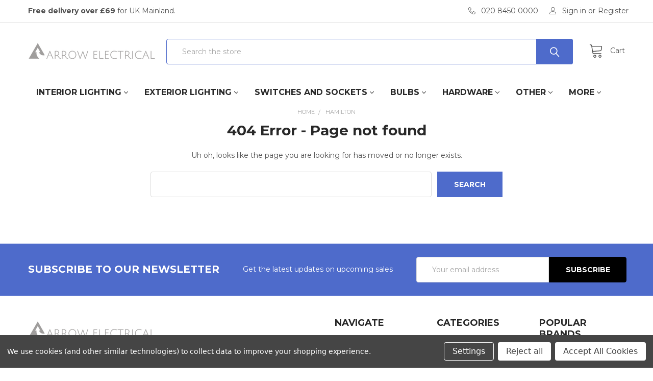

--- FILE ---
content_type: text/html; charset=UTF-8
request_url: https://www.arrowelectricals.co.uk/brands/hamilton/hartland-cfx-colours/jet-blackswitches-and-sockets/modules-plates/4-module-euro-plates/
body_size: 27197
content:
<!DOCTYPE html>
<html class="no-js" lang="en">
    <head>
        <title>Explore Hamilton Electricals  | Arrow Electricals</title>
        <link rel="dns-prefetch preconnect" href="https://cdn11.bigcommerce.com/s-96s74wyk1h" crossorigin><link rel="dns-prefetch preconnect" href="https://fonts.googleapis.com/" crossorigin><link rel="dns-prefetch preconnect" href="https://fonts.gstatic.com/" crossorigin>
        <meta name="keywords" content="hamilton,hamilton litestat,decorative wiring accessories"><meta name="description" content="High quality decorative electrical wiring accessories,  designed and manufactured to meet the project demands of architects, designers and installers"><link rel='canonical' href='https://www.arrowelectricals.co.uk/hamilton/' /><meta name='platform' content='bigcommerce.stencil' />
        
         

        <link href="https://cdn11.bigcommerce.com/s-96s74wyk1h/product_images/favicon48x48.png?t=1612453982" rel="shortcut icon">
        <meta name="viewport" content="width=device-width, initial-scale=1, maximum-scale=1">
        

        <script>
            document.documentElement.className = document.documentElement.className.replace('no-js', 'js');
        </script>

        <script>
    function browserSupportsAllFeatures() {
        return window.Promise
            && window.fetch
            && window.URL
            && window.URLSearchParams
            && window.WeakMap
            // object-fit support
            && ('objectFit' in document.documentElement.style);
    }

    function loadScript(src) {
        var js = document.createElement('script');
        js.src = src;
        js.onerror = function () {
            console.error('Failed to load polyfill script ' + src);
        };
        document.head.appendChild(js);
    }

    if (!browserSupportsAllFeatures()) {
        loadScript('https://cdn11.bigcommerce.com/s-96s74wyk1h/stencil/95ec5d50-9b30-013c-e243-6a29748bb6ed/e/c4d59e70-b721-013e-acca-729f7cee1ad5/dist/theme-bundle.polyfills.js');
    }
</script>
        <script>window.consentManagerTranslations = `{"locale":"en","locales":{"consent_manager.data_collection_warning":"en","consent_manager.accept_all_cookies":"en","consent_manager.gdpr_settings":"en","consent_manager.data_collection_preferences":"en","consent_manager.use_data_by_cookies":"en","consent_manager.data_categories_table":"en","consent_manager.allow":"en","consent_manager.accept":"en","consent_manager.deny":"en","consent_manager.dismiss":"en","consent_manager.reject_all":"en","consent_manager.category":"en","consent_manager.purpose":"en","consent_manager.functional_category":"en","consent_manager.functional_purpose":"en","consent_manager.analytics_category":"en","consent_manager.analytics_purpose":"en","consent_manager.targeting_category":"en","consent_manager.advertising_category":"en","consent_manager.advertising_purpose":"en","consent_manager.essential_category":"en","consent_manager.esential_purpose":"en","consent_manager.yes":"en","consent_manager.no":"en","consent_manager.not_available":"en","consent_manager.cancel":"en","consent_manager.save":"en","consent_manager.back_to_preferences":"en","consent_manager.close_without_changes":"en","consent_manager.unsaved_changes":"en","consent_manager.by_using":"en","consent_manager.agree_on_data_collection":"en","consent_manager.change_preferences":"en","consent_manager.cancel_dialog_title":"en","consent_manager.privacy_policy":"en","consent_manager.allow_category_tracking":"en","consent_manager.disallow_category_tracking":"en"},"translations":{"consent_manager.data_collection_warning":"We use cookies (and other similar technologies) to collect data to improve your shopping experience.","consent_manager.accept_all_cookies":"Accept All Cookies","consent_manager.gdpr_settings":"Settings","consent_manager.data_collection_preferences":"Website Data Collection Preferences","consent_manager.use_data_by_cookies":" uses data collected by cookies and JavaScript libraries to improve your shopping experience.","consent_manager.data_categories_table":"The table below outlines how we use this data by category. To opt out of a category of data collection, select 'No' and save your preferences.","consent_manager.allow":"Allow","consent_manager.accept":"Accept","consent_manager.deny":"Deny","consent_manager.dismiss":"Dismiss","consent_manager.reject_all":"Reject all","consent_manager.category":"Category","consent_manager.purpose":"Purpose","consent_manager.functional_category":"Functional","consent_manager.functional_purpose":"Enables enhanced functionality, such as videos and live chat. If you do not allow these, then some or all of these functions may not work properly.","consent_manager.analytics_category":"Analytics","consent_manager.analytics_purpose":"Provide statistical information on site usage, e.g., web analytics so we can improve this website over time.","consent_manager.targeting_category":"Targeting","consent_manager.advertising_category":"Advertising","consent_manager.advertising_purpose":"Used to create profiles or personalize content to enhance your shopping experience.","consent_manager.essential_category":"Essential","consent_manager.esential_purpose":"Essential for the site and any requested services to work, but do not perform any additional or secondary function.","consent_manager.yes":"Yes","consent_manager.no":"No","consent_manager.not_available":"N/A","consent_manager.cancel":"Cancel","consent_manager.save":"Save","consent_manager.back_to_preferences":"Back to Preferences","consent_manager.close_without_changes":"You have unsaved changes to your data collection preferences. Are you sure you want to close without saving?","consent_manager.unsaved_changes":"You have unsaved changes","consent_manager.by_using":"By using our website, you're agreeing to our","consent_manager.agree_on_data_collection":"By using our website, you're agreeing to the collection of data as described in our ","consent_manager.change_preferences":"You can change your preferences at any time","consent_manager.cancel_dialog_title":"Are you sure you want to cancel?","consent_manager.privacy_policy":"Privacy Policy","consent_manager.allow_category_tracking":"Allow [CATEGORY_NAME] tracking","consent_manager.disallow_category_tracking":"Disallow [CATEGORY_NAME] tracking"}}`;</script>
        
        <script>
            window.lazySizesConfig = window.lazySizesConfig || {};
            window.lazySizesConfig.loadMode = 1;
        </script>
        <script async src="https://cdn11.bigcommerce.com/s-96s74wyk1h/stencil/95ec5d50-9b30-013c-e243-6a29748bb6ed/e/c4d59e70-b721-013e-acca-729f7cee1ad5/dist/theme-bundle.head_async.js"></script>

            <script src="https://ajax.googleapis.com/ajax/libs/webfont/1.6.26/webfont.js"></script>

            <script>
                WebFont.load({
                    custom: {
                        families: ['Karla', 'Roboto', 'Source Sans Pro', 'Poppins', 'Barlow', 'Rubik', 'Libre Baskerville', 'Quicksand', 'Montserrat', 'Open Sans', 'Volkhov', 'Caveat']
                    },
                    classes: false
                });
            </script>
            
            <link href="https://fonts.googleapis.com/css?family=Montserrat:700,400%7CPoppins:400&display=swap" rel="stylesheet">
            <link data-stencil-stylesheet href="https://cdn11.bigcommerce.com/s-96s74wyk1h/stencil/95ec5d50-9b30-013c-e243-6a29748bb6ed/e/c4d59e70-b721-013e-acca-729f7cee1ad5/css/theme-3c5ff750-bcc0-013e-4ebb-6a6e1ba3cba7.css" rel="stylesheet">
                
        <!-- Start Tracking Code for analytics_facebook -->

<script data-bc-cookie-consent="4" type="text/plain">
!function(f,b,e,v,n,t,s){if(f.fbq)return;n=f.fbq=function(){n.callMethod?n.callMethod.apply(n,arguments):n.queue.push(arguments)};if(!f._fbq)f._fbq=n;n.push=n;n.loaded=!0;n.version='2.0';n.queue=[];t=b.createElement(e);t.async=!0;t.src=v;s=b.getElementsByTagName(e)[0];s.parentNode.insertBefore(t,s)}(window,document,'script','https://connect.facebook.net/en_US/fbevents.js');

fbq('set', 'autoConfig', 'false', '379049273595564');
fbq('dataProcessingOptions', []);
fbq('init', '379049273595564', {"external_id":"8d846a15-66f1-4a86-8475-e8e54f5821fb"});
fbq('set', 'agent', 'bigcommerce', '379049273595564');

function trackEvents() {
    var pathName = window.location.pathname;

    fbq('track', 'PageView', {}, "");

    // Search events start -- only fire if the shopper lands on the /search.php page
    if (pathName.indexOf('/search.php') === 0 && getUrlParameter('search_query')) {
        fbq('track', 'Search', {
            content_type: 'product_group',
            content_ids: [],
            search_string: getUrlParameter('search_query')
        });
    }
    // Search events end

    // Wishlist events start -- only fire if the shopper attempts to add an item to their wishlist
    if (pathName.indexOf('/wishlist.php') === 0 && getUrlParameter('added_product_id')) {
        fbq('track', 'AddToWishlist', {
            content_type: 'product_group',
            content_ids: []
        });
    }
    // Wishlist events end

    // Lead events start -- only fire if the shopper subscribes to newsletter
    if (pathName.indexOf('/subscribe.php') === 0 && getUrlParameter('result') === 'success') {
        fbq('track', 'Lead', {});
    }
    // Lead events end

    // Registration events start -- only fire if the shopper registers an account
    if (pathName.indexOf('/login.php') === 0 && getUrlParameter('action') === 'account_created') {
        fbq('track', 'CompleteRegistration', {}, "");
    }
    // Registration events end

    

    function getUrlParameter(name) {
        var cleanName = name.replace(/[\[]/, '\[').replace(/[\]]/, '\]');
        var regex = new RegExp('[\?&]' + cleanName + '=([^&#]*)');
        var results = regex.exec(window.location.search);
        return results === null ? '' : decodeURIComponent(results[1].replace(/\+/g, ' '));
    }
}

if (window.addEventListener) {
    window.addEventListener("load", trackEvents, false)
}
</script>
<noscript><img height="1" width="1" style="display:none" alt="null" src="https://www.facebook.com/tr?id=379049273595564&ev=PageView&noscript=1&a=plbigcommerce1.2&eid="/></noscript>

<!-- End Tracking Code for analytics_facebook -->

<!-- Start Tracking Code for analytics_googleanalytics4 -->

<script data-cfasync="false" src="https://cdn11.bigcommerce.com/shared/js/google_analytics4_bodl_subscribers-358423becf5d870b8b603a81de597c10f6bc7699.js" integrity="sha256-gtOfJ3Avc1pEE/hx6SKj/96cca7JvfqllWA9FTQJyfI=" crossorigin="anonymous"></script>
<script data-cfasync="false">
  (function () {
    window.dataLayer = window.dataLayer || [];

    function gtag(){
        dataLayer.push(arguments);
    }

    function initGA4(event) {
         function setupGtag() {
            function configureGtag() {
                gtag('js', new Date());
                gtag('set', 'developer_id.dMjk3Nj', true);
                gtag('config', 'G-ZR7HM4PCB9');
            }

            var script = document.createElement('script');

            script.src = 'https://www.googletagmanager.com/gtag/js?id=G-ZR7HM4PCB9';
            script.async = true;
            script.onload = configureGtag;

            document.head.appendChild(script);
        }

        setupGtag();

        if (typeof subscribeOnBodlEvents === 'function') {
            subscribeOnBodlEvents('G-ZR7HM4PCB9', true);
        }

        window.removeEventListener(event.type, initGA4);
    }

    gtag('consent', 'default', {"ad_storage":"denied","ad_user_data":"denied","ad_personalization":"denied","analytics_storage":"denied","functionality_storage":"denied"})
            

    var eventName = document.readyState === 'complete' ? 'consentScriptsLoaded' : 'DOMContentLoaded';
    window.addEventListener(eventName, initGA4, false);
  })()
</script>

<!-- End Tracking Code for analytics_googleanalytics4 -->

<!-- Start Tracking Code for analytics_siteverification -->

<!-- Google Tag Manager -->
<script>(function(w,d,s,l,i){w[l]=w[l]||[];w[l].push({'gtm.start':
new Date().getTime(),event:'gtm.js'});var f=d.getElementsByTagName(s)[0],
j=d.createElement(s),dl=l!='dataLayer'?'&l='+l:'';j.async=true;j.src=
'https://www.googletagmanager.com/gtm.js?id='+i+dl;f.parentNode.insertBefore(j,f);
})(window,document,'script','dataLayer','GTM-P62PNKV');</script>
<!-- End Google Tag Manager -->

<!-- noscript (leave it) -->
<noscript><iframe src="https://www.googletagmanager.com/ns.html?id=GTM-P62PNKV"
height="0" width="0" style="display:none;visibility:hidden"></iframe></noscript>


<!-- End Tracking Code for analytics_siteverification -->


<script type="text/javascript" src="https://checkout-sdk.bigcommerce.com/v1/loader.js" defer ></script>
<script>window.consentManagerStoreConfig = function () { return {"storeName":"Arrow Electrical","privacyPolicyUrl":"","writeKey":null,"improvedConsentManagerEnabled":true,"AlwaysIncludeScriptsWithConsentTag":true}; };</script>
<script type="text/javascript" src="https://cdn11.bigcommerce.com/shared/js/bodl-consent-32a446f5a681a22e8af09a4ab8f4e4b6deda6487.js" integrity="sha256-uitfaufFdsW9ELiQEkeOgsYedtr3BuhVvA4WaPhIZZY=" crossorigin="anonymous" defer></script>
<script type="text/javascript" src="https://cdn11.bigcommerce.com/shared/js/storefront/consent-manager-config-3013a89bb0485f417056882e3b5cf19e6588b7ba.js" defer></script>
<script type="text/javascript" src="https://cdn11.bigcommerce.com/shared/js/storefront/consent-manager-08633fe15aba542118c03f6d45457262fa9fac88.js" defer></script>
<script type="text/javascript">
var BCData = {};
</script>
<script>
(function() {
var style = document.createElement('style');
style.innerHTML = `
@media (min-width: 10px) {
    .productCarousel .card-buttons .card-figcaption-button.quickview::before,
    .productGrid .card-buttons .card-figcaption-button.quickview::before,
    .productCarousel .card-buttons .card-figcaption-button::before,
    .productGrid .card-buttons .card-figcaption-button::before{ display: none }
    .productCarousel .card-buttons .card-figcaption-button--compare,
    .productGrid .card-buttons .card-figcaption-button--compare { font-size: inherit !important; text-indent: 0 !important }
}
`;
document.head.appendChild(style);
})();
</script><script type="application/ld+json">
{
  "@context": "https://schema.org",
  "@type": "Organization",
  "name": "Arrow Electrical",
  "url": "https://www.arrowelectricals.co.uk",
  "logo": "https://arrowelectricals.co.uk/product_images/favicon48x48.png"
}
</script><script src="//filter.freshclick.co.uk/assets/client/freshclick-filter-new.js?202512020503" data-site="96s74wyk1h" data-customer-group="0" data-cat="" data-brand="Hamilton" data-channel-id="1" id="fresh_filter"></script><script type="text/javascript">  window.freshclick_filter_configurations = "{\"search\":{\"is_preview_mode\":null,\"is_search\":\"1\",\"search_container\":\"input[name=search_query]\",\"is_search_ajax\":\"1\",\"filter_color\":\"52669E\",\"login_for_price\":\"0\",\"login_for_price_text\":\"\",\"search_start\":\"3\",\"column_type\":\"2\",\"enterprise_search_style\":\"1\",\"is_auto_search\":\"1\",\"auto_search_wait_time\":\"600\",\"is_trending_now\":\"1\",\"is_suggested_search\":\"0\",\"suggested_array\":[],\"is_recent_search\":\"0\",\"recent_search_language\":\"Recent Searches\",\"trending_now_language\":\"Trending Searches\",\"trending_now_search_count\":\"5\",\"trending_array\":[\"sensor lights with pir\",\"henley block\",\"1399012\",\"Elite Stepped Plate Range 1 Gang Rocker Switch (10 Amp) in Satin Nickel - White Trim\",\"DM31 range in black and gold\"],\"search_category\":\"false\",\"search_js\":\"\"}}"; </script>
 <script data-cfasync="false" src="https://microapps.bigcommerce.com/bodl-events/1.9.4/index.js" integrity="sha256-Y0tDj1qsyiKBRibKllwV0ZJ1aFlGYaHHGl/oUFoXJ7Y=" nonce="" crossorigin="anonymous"></script>
 <script data-cfasync="false" nonce="">

 (function() {
    function decodeBase64(base64) {
       const text = atob(base64);
       const length = text.length;
       const bytes = new Uint8Array(length);
       for (let i = 0; i < length; i++) {
          bytes[i] = text.charCodeAt(i);
       }
       const decoder = new TextDecoder();
       return decoder.decode(bytes);
    }
    window.bodl = JSON.parse(decodeBase64("[base64]"));
 })()

 </script>

<script nonce="">
(function () {
    var xmlHttp = new XMLHttpRequest();

    xmlHttp.open('POST', 'https://bes.gcp.data.bigcommerce.com/nobot');
    xmlHttp.setRequestHeader('Content-Type', 'application/json');
    xmlHttp.send('{"store_id":"1000966170","timezone_offset":"0.0","timestamp":"2026-01-01T09:52:48.30479000Z","visit_id":"2d2ad507-87f8-429c-abb5-f573143b6523","channel_id":1}');
})();
</script>


        <link rel="preload" href="https://cdn11.bigcommerce.com/s-96s74wyk1h/stencil/95ec5d50-9b30-013c-e243-6a29748bb6ed/e/c4d59e70-b721-013e-acca-729f7cee1ad5/dist/theme-bundle.main.js" as="script">
        <link rel="preload" href="https://cdn11.bigcommerce.com/s-96s74wyk1h/stencil/95ec5d50-9b30-013c-e243-6a29748bb6ed/e/c4d59e70-b721-013e-acca-729f7cee1ad5/dist/theme-bundle.chunk.vendors.js" as="script">


        <!-- snippet location htmlhead -->
        
        <link rel="stylesheet" href="https://www.arrowelectricals.co.uk/content/doofinder_min.css">
        
        <!-- Sprite CSS here -->
        <link rel="stylesheet" href="https://www.arrowelectricals.co.uk/content/sprite_style.css">
        <!-- Sprite CSS here -->
        
    </head>
    <body class="csscolumns papaSupermarket-layout--default 
        papaSupermarket-style--default
        papaSupermarket-pageType--brand 
        papaSupermarket-page--pages-errors-404 
        emthemesModez-productUniform
        
        
        papaSupermarket--showAllCategoriesMenu
        
        
        
        
        
        
        " id="topOfPage">


        <!-- snippet location header -->
        <svg data-src="https://cdn11.bigcommerce.com/s-96s74wyk1h/stencil/95ec5d50-9b30-013c-e243-6a29748bb6ed/e/c4d59e70-b721-013e-acca-729f7cee1ad5/img/icon-sprite.svg" class="icons-svg-sprite"></svg>

        <header class="header" role="banner" >
    <a href="#" class="mobileMenu-toggle" data-mobile-menu-toggle="menu">
        <span class="mobileMenu-toggleIcon">Toggle menu</span>
    </a>

    <div class="emthemesModez-header-topSection">
        <div class="container">
            <nav class="navUser navUser--storeInfo">
    <ul class="navUser-section">
        <li class="navUser-item">
            <span><strong>Free delivery over £69</strong> for UK Mainland.</span>
        </li>
        <li class="navUser-item">
            <!-- <span>COVID19: <strong>All our branches remain open as usual.</strong></span> -->
        </li>
    </ul>
</nav>

<nav class="navUser">


    
    <ul class="navUser-section">
        

        <li class="navUser-item">
            <a class="navUser-action" href="tel:020 8450 0000">
                <span class="navUser-item-icon emthemesModez-icon-linear-phone-handset"></span>
                <span>020 8450 0000</span>
            </a>
        </li>

        <li class="navUser-item navUser-item--account">
                <a class="navUser-action" href="/login.php">
                    <span class="navUser-item-icon navUser-item-loginIcon emthemesModez-icon-linear-user"></span>
                    <span class="navUser-item-loginLabel">Sign in</span>
                </a>
                    <span class="navUser-or">or</span> <a class="navUser-action" href="/login.php?action=create_account">Register</a>
        </li>
    </ul>
</nav>        </div>
    </div>

    <div class="emthemesModez-header-userSection emthemesModez-header-userSection--logo-left">
        <div class="container">
            <nav class="navUser">
    
    <ul class="navUser-section navUser-section--alt">


        

        <li class="navUser-item navUser-item--compare">
            <a class="navUser-action navUser-action--compare" href="/compare" data-compare-nav>Compare <span class="countPill countPill--positive countPill--alt"></span></a>
        </li>
        

        <li class="navUser-item navUser-item--recentlyViewed">
            <a class="navUser-action navUser-action--recentlyViewed" href="#recently-viewed" data-dropdown="recently-viewed-dropdown" data-options="align:right" title="Recently Viewed" style="display:none">
                <span class="navUser-item-icon navUser-item-recentlyViewedIcon"><svg class="icon"><use xlink:href="#icon-recent-list" /></svg></span>
                <span class="navUser-item-recentlyViewedLabel"><span class='firstword'>Recently </span>Viewed</span>
            </a>
            <div class="dropdown-menu" id="recently-viewed-dropdown" data-dropdown-content aria-hidden="true"></div>
        </li>

        <li class="navUser-item navUser-item--cart">

            <a
                class="navUser-action navUser-action--cart"
                data-cart-preview
                data-dropdown="cart-preview-dropdown"
                data-options="align:right"
                href="/cart.php"
                title="Cart">
                <span class="navUser-item-icon navUser-item-cartIcon"><svg class="icon"><use xlink:href="#icon-cart" /></svg></span>
                <span class="navUser-item-cartLabel">Cart</span> <span class="countPill cart-quantity"></span>
            </a>

            <div class="dropdown-menu" id="cart-preview-dropdown" data-dropdown-content aria-hidden="true"></div>
        </li>
    </ul>
</nav>
            
                <div class="header-logo header-logo--left">
                    <a href="https://www.arrowelectricals.co.uk/" data-instantload='{"page":"home"}'>
            <div class="header-logo-image-container">
                <img class="header-logo-image" src="https://cdn11.bigcommerce.com/s-96s74wyk1h/images/stencil/250x50/logo_1612456235__87601.original.png" srcset="https://cdn11.bigcommerce.com/s-96s74wyk1h/images/stencil/250x50/logo_1612456235__87601.original.png 1x, https://cdn11.bigcommerce.com/s-96s74wyk1h/images/stencil/500w/logo_1612456235__87601.original.png 2x" alt="Arrow Electrical" title="Arrow Electrical">
            </div>
</a>
                </div>

            <div class="emthemesModez-quickSearch" data-prevent-quick-search-close>
    <!-- snippet location forms_search -->
    <form class="form" action="/search.php">
        <fieldset class="form-fieldset">
            <div class="form-field">
                <label class="is-srOnly" for="search_query">Search</label>
                <div class="form-prefixPostfix wrap">
                    <input class="form-input" data-search-quick name="search_query" id="search_query" data-error-message="Search field cannot be empty." placeholder="Search the store" autocomplete="off">
                    <input type="submit" class="button button--primary form-prefixPostfix-button--postfix" value="Search" />
                </div>
            </div>
        </fieldset>
    </form>
</div>        </div>
    </div>

    <div class="navPages-container" id="menu" data-menu>
        <div class="container">
            <nav class="navPages">

        <ul class="navPages-list navPages-list--categories">
                    <li class="navPages-item">
                        <a class="navPages-action has-subMenu " href="https://www.arrowelectricals.co.uk/interior-lighting/"
    data-instantload
    
    data-collapsible="navPages-86"
    data-collapsible-disabled-breakpoint="medium"
    data-collapsible-disabled-state="open"
    data-collapsible-enabled-state="closed">
    Interior Lighting <i class="icon navPages-action-moreIcon" aria-hidden="true"><svg><use xlink:href="#icon-chevron-down" /></svg></i>
</a>
<div class="navPage-subMenu
    " id="navPages-86" aria-hidden="true" tabindex="-1">
    <ul class="navPage-subMenu-list">
        <li class="navPage-subMenu-item">
            <a class="navPage-subMenu-action navPages-action" href="https://www.arrowelectricals.co.uk/interior-lighting/" data-instantload>All Interior Lighting</a>
        </li>
            <li class="navPage-subMenu-item">
                    <a
                        class="navPage-subMenu-action navPages-action has-subMenu"
                        href="https://www.arrowelectricals.co.uk/interior/ceiling-lights/"
                        data-instantload
                        
                        data-collapsible="navPages-106"
                        data-collapsible-disabled-breakpoint="medium"
                        data-collapsible-disabled-state="open"
                        data-collapsible-enabled-state="closed">
                        Ceiling Lights <i class="icon navPages-action-moreIcon" aria-hidden="true"><svg><use xlink:href="#icon-chevron-down" /></svg></i>
                    </a>
                    <ul class="navPage-childList" id="navPages-106">
                        <li class="navPage-childList-item">
                            <a class="navPage-childList-action navPages-action" href="https://www.arrowelectricals.co.uk/interior/ceiling-lights/" data-instantload>All Ceiling Lights</a>
                        </li>
                        <li class="navPage-childList-item">
                                <!-- LEVEL 3 ICONS HERE -->
    <!-- <a style="background-color: red;" class="navPage-childList-action navPages-action" data-instantload href="https://www.arrowelectricals.co.uk/interior/ceiling-lights/downlights/" >Downlights</a> -->
    <a class="navPage-childList-action navPages-action" data-instantload href="https://www.arrowelectricals.co.uk/interior/ceiling-lights/downlights/" >
        <div class="flex_navigation_item">
            <div class="navigation_icon_wrapper">
                <div class="sprite sprite_108"></div>
            </div>
            <div class="navigation_text">Downlights</div>
        </div>
    </a>
    <!-- LEVEL 3 ICONS HERE -->
                        </li>
                        <li class="navPage-childList-item">
                                <!-- LEVEL 3 ICONS HERE -->
    <!-- <a style="background-color: red;" class="navPage-childList-action navPages-action" data-instantload href="https://www.arrowelectricals.co.uk/interior/ceiling-lights/spotlights/" >Spotlights</a> -->
    <a class="navPage-childList-action navPages-action" data-instantload href="https://www.arrowelectricals.co.uk/interior/ceiling-lights/spotlights/" >
        <div class="flex_navigation_item">
            <div class="navigation_icon_wrapper">
                <div class="sprite sprite_113"></div>
            </div>
            <div class="navigation_text">Spotlights</div>
        </div>
    </a>
    <!-- LEVEL 3 ICONS HERE -->
                        </li>
                        <li class="navPage-childList-item">
                                <!-- LEVEL 3 ICONS HERE -->
    <!-- <a style="background-color: red;" class="navPage-childList-action navPages-action" data-instantload href="https://www.arrowelectricals.co.uk/interior/ceiling-lights/flush-lights/" >Flush Lights</a> -->
    <a class="navPage-childList-action navPages-action" data-instantload href="https://www.arrowelectricals.co.uk/interior/ceiling-lights/flush-lights/" >
        <div class="flex_navigation_item">
            <div class="navigation_icon_wrapper">
                <div class="sprite sprite_109"></div>
            </div>
            <div class="navigation_text">Flush Lights</div>
        </div>
    </a>
    <!-- LEVEL 3 ICONS HERE -->
                        </li>
                        <li class="navPage-childList-item">
                                <!-- LEVEL 3 ICONS HERE -->
    <!-- <a style="background-color: red;" class="navPage-childList-action navPages-action" data-instantload href="https://www.arrowelectricals.co.uk/interior/ceiling-lights/bulkheads/" >Bulkheads</a> -->
    <a class="navPage-childList-action navPages-action" data-instantload href="https://www.arrowelectricals.co.uk/interior/ceiling-lights/bulkheads/" >
        <div class="flex_navigation_item">
            <div class="navigation_icon_wrapper">
                <div class="sprite sprite_2360"></div>
            </div>
            <div class="navigation_text">Bulkheads</div>
        </div>
    </a>
    <!-- LEVEL 3 ICONS HERE -->
                        </li>
                        <li class="navPage-childList-item">
                                <!-- LEVEL 3 ICONS HERE -->
    <!-- <a style="background-color: red;" class="navPage-childList-action navPages-action" data-instantload href="https://www.arrowelectricals.co.uk/interior/ceiling-lights/pendant-lights/" >Pendant Lights</a> -->
    <a class="navPage-childList-action navPages-action" data-instantload href="https://www.arrowelectricals.co.uk/interior/ceiling-lights/pendant-lights/" >
        <div class="flex_navigation_item">
            <div class="navigation_icon_wrapper">
                <div class="sprite sprite_111"></div>
            </div>
            <div class="navigation_text">Pendant Lights</div>
        </div>
    </a>
    <!-- LEVEL 3 ICONS HERE -->
                        </li>
                        <li class="navPage-childList-item">
                                <!-- LEVEL 3 ICONS HERE -->
    <!-- <a style="background-color: red;" class="navPage-childList-action navPages-action" data-instantload href="https://www.arrowelectricals.co.uk/interior/ceiling-lights/chandeliers/" >Chandeliers</a> -->
    <a class="navPage-childList-action navPages-action" data-instantload href="https://www.arrowelectricals.co.uk/interior/ceiling-lights/chandeliers/" >
        <div class="flex_navigation_item">
            <div class="navigation_icon_wrapper">
                <div class="sprite sprite_107"></div>
            </div>
            <div class="navigation_text">Chandeliers</div>
        </div>
    </a>
    <!-- LEVEL 3 ICONS HERE -->
                        </li>
                        <li class="navPage-childList-item">
                                <!-- LEVEL 3 ICONS HERE -->
    <!-- <a style="background-color: red;" class="navPage-childList-action navPages-action" data-instantload href="https://www.arrowelectricals.co.uk/interior/ceiling-lights/track-lighting/" >Track Lighting</a> -->
    <a class="navPage-childList-action navPages-action" data-instantload href="https://www.arrowelectricals.co.uk/interior/ceiling-lights/track-lighting/" >
        <div class="flex_navigation_item">
            <div class="navigation_icon_wrapper">
                <div class="sprite sprite_114"></div>
            </div>
            <div class="navigation_text">Track Lighting</div>
        </div>
    </a>
    <!-- LEVEL 3 ICONS HERE -->
                        </li>
                        <li class="navPage-childList-item">
                                <!-- LEVEL 3 ICONS HERE -->
    <!-- <a style="background-color: red;" class="navPage-childList-action navPages-action" data-instantload href="https://www.arrowelectricals.co.uk/interior/ceiling-lights/commercial-downlights/" >Commercial Downlights</a> -->
    <a class="navPage-childList-action navPages-action" data-instantload href="https://www.arrowelectricals.co.uk/interior/ceiling-lights/commercial-downlights/" >
        <div class="flex_navigation_item">
            <div class="navigation_icon_wrapper">
                <div class="sprite sprite_1288"></div>
            </div>
            <div class="navigation_text">Commercial Downlights</div>
        </div>
    </a>
    <!-- LEVEL 3 ICONS HERE -->
                        </li>
                        <li class="navPage-childList-item">
                                <!-- LEVEL 3 ICONS HERE -->
    <!-- <a style="background-color: red;" class="navPage-childList-action navPages-action" data-instantload href="https://www.arrowelectricals.co.uk/interior/ceiling-lights/commercial/" >Commercial</a> -->
    <a class="navPage-childList-action navPages-action" data-instantload href="https://www.arrowelectricals.co.uk/interior/ceiling-lights/commercial/" >
        <div class="flex_navigation_item">
            <div class="navigation_icon_wrapper">
                <div class="sprite sprite_352"></div>
            </div>
            <div class="navigation_text">Commercial</div>
        </div>
    </a>
    <!-- LEVEL 3 ICONS HERE -->
                        </li>
                    </ul>
            </li>
            <li class="navPage-subMenu-item">
                    <a
                        class="navPage-subMenu-action navPages-action has-subMenu"
                        href="https://www.arrowelectricals.co.uk/interior/wall-lights/"
                        data-instantload
                        
                        data-collapsible="navPages-124"
                        data-collapsible-disabled-breakpoint="medium"
                        data-collapsible-disabled-state="open"
                        data-collapsible-enabled-state="closed">
                        Wall Lights <i class="icon navPages-action-moreIcon" aria-hidden="true"><svg><use xlink:href="#icon-chevron-down" /></svg></i>
                    </a>
                    <ul class="navPage-childList" id="navPages-124">
                        <li class="navPage-childList-item">
                            <a class="navPage-childList-action navPages-action" href="https://www.arrowelectricals.co.uk/interior/wall-lights/" data-instantload>All Wall Lights</a>
                        </li>
                        <li class="navPage-childList-item">
                                <!-- LEVEL 3 ICONS HERE -->
    <!-- <a style="background-color: red;" class="navPage-childList-action navPages-action" data-instantload href="https://www.arrowelectricals.co.uk/interior/wall-lights/wall-lights/" >Wall Lights</a> -->
    <a class="navPage-childList-action navPages-action" data-instantload href="https://www.arrowelectricals.co.uk/interior/wall-lights/wall-lights/" >
        <div class="flex_navigation_item">
            <div class="navigation_icon_wrapper">
                <div class="sprite sprite_940"></div>
            </div>
            <div class="navigation_text">Wall Lights</div>
        </div>
    </a>
    <!-- LEVEL 3 ICONS HERE -->
                        </li>
                        <li class="navPage-childList-item">
                                <!-- LEVEL 3 ICONS HERE -->
    <!-- <a style="background-color: red;" class="navPage-childList-action navPages-action" data-instantload href="https://www.arrowelectricals.co.uk/interior/wall-lights/spotlights/" >Spotlights</a> -->
    <a class="navPage-childList-action navPages-action" data-instantload href="https://www.arrowelectricals.co.uk/interior/wall-lights/spotlights/" >
        <div class="flex_navigation_item">
            <div class="navigation_icon_wrapper">
                <div class="sprite sprite_183"></div>
            </div>
            <div class="navigation_text">Spotlights</div>
        </div>
    </a>
    <!-- LEVEL 3 ICONS HERE -->
                        </li>
                        <li class="navPage-childList-item">
                                <!-- LEVEL 3 ICONS HERE -->
    <!-- <a style="background-color: red;" class="navPage-childList-action navPages-action" data-instantload href="https://www.arrowelectricals.co.uk/interior/wall-lights/crystal-lights/" >Crystal Lights</a> -->
    <a class="navPage-childList-action navPages-action" data-instantload href="https://www.arrowelectricals.co.uk/interior/wall-lights/crystal-lights/" >
        <div class="flex_navigation_item">
            <div class="navigation_icon_wrapper">
                <div class="sprite sprite_125"></div>
            </div>
            <div class="navigation_text">Crystal Lights</div>
        </div>
    </a>
    <!-- LEVEL 3 ICONS HERE -->
                        </li>
                        <li class="navPage-childList-item">
                                <!-- LEVEL 3 ICONS HERE -->
    <!-- <a style="background-color: red;" class="navPage-childList-action navPages-action" data-instantload href="https://www.arrowelectricals.co.uk/interior/wall-lights/picture-lights/" >Picture Lights</a> -->
    <a class="navPage-childList-action navPages-action" data-instantload href="https://www.arrowelectricals.co.uk/interior/wall-lights/picture-lights/" >
        <div class="flex_navigation_item">
            <div class="navigation_icon_wrapper">
                <div class="sprite sprite_127"></div>
            </div>
            <div class="navigation_text">Picture Lights</div>
        </div>
    </a>
    <!-- LEVEL 3 ICONS HERE -->
                        </li>
                        <li class="navPage-childList-item">
                                <!-- LEVEL 3 ICONS HERE -->
    <!-- <a style="background-color: red;" class="navPage-childList-action navPages-action" data-instantload href="https://www.arrowelectricals.co.uk/interior/wall-lights/reading-lights/" >Reading Lights</a> -->
    <a class="navPage-childList-action navPages-action" data-instantload href="https://www.arrowelectricals.co.uk/interior/wall-lights/reading-lights/" >
        <div class="flex_navigation_item">
            <div class="navigation_icon_wrapper">
                <div class="sprite sprite_128"></div>
            </div>
            <div class="navigation_text">Reading Lights</div>
        </div>
    </a>
    <!-- LEVEL 3 ICONS HERE -->
                        </li>
                        <li class="navPage-childList-item">
                                <!-- LEVEL 3 ICONS HERE -->
    <!-- <a style="background-color: red;" class="navPage-childList-action navPages-action" data-instantload href="https://www.arrowelectricals.co.uk/interior/wall-lights/low-level-lights/" >Low Level Lights</a> -->
    <a class="navPage-childList-action navPages-action" data-instantload href="https://www.arrowelectricals.co.uk/interior/wall-lights/low-level-lights/" >
        <div class="flex_navigation_item">
            <div class="navigation_icon_wrapper">
                <div class="sprite sprite_126"></div>
            </div>
            <div class="navigation_text">Low Level Lights</div>
        </div>
    </a>
    <!-- LEVEL 3 ICONS HERE -->
                        </li>
                        <li class="navPage-childList-item">
                                <!-- LEVEL 3 ICONS HERE -->
    <!-- <a style="background-color: red;" class="navPage-childList-action navPages-action" data-instantload href="https://www.arrowelectricals.co.uk/interior/wall-lights/wall-washer-lights/" >Wall Washer Lights</a> -->
    <a class="navPage-childList-action navPages-action" data-instantload href="https://www.arrowelectricals.co.uk/interior/wall-lights/wall-washer-lights/" >
        <div class="flex_navigation_item">
            <div class="navigation_icon_wrapper">
                <div class="sprite sprite_129"></div>
            </div>
            <div class="navigation_text">Wall Washer Lights</div>
        </div>
    </a>
    <!-- LEVEL 3 ICONS HERE -->
                        </li>
                    </ul>
            </li>
            <li class="navPage-subMenu-item">
                    <a
                        class="navPage-subMenu-action navPages-action has-subMenu"
                        href="https://www.arrowelectricals.co.uk/interior/bathroom-lights/"
                        data-instantload
                        
                        data-collapsible="navPages-98"
                        data-collapsible-disabled-breakpoint="medium"
                        data-collapsible-disabled-state="open"
                        data-collapsible-enabled-state="closed">
                        Bathroom Lights <i class="icon navPages-action-moreIcon" aria-hidden="true"><svg><use xlink:href="#icon-chevron-down" /></svg></i>
                    </a>
                    <ul class="navPage-childList" id="navPages-98">
                        <li class="navPage-childList-item">
                            <a class="navPage-childList-action navPages-action" href="https://www.arrowelectricals.co.uk/interior/bathroom-lights/" data-instantload>All Bathroom Lights</a>
                        </li>
                        <li class="navPage-childList-item">
                                <!-- LEVEL 3 ICONS HERE -->
    <!-- <a style="background-color: red;" class="navPage-childList-action navPages-action" data-instantload href="https://www.arrowelectricals.co.uk/interior/bathroom-lights/shaver-lights/" >Shaver Lights</a> -->
    <a class="navPage-childList-action navPages-action" data-instantload href="https://www.arrowelectricals.co.uk/interior/bathroom-lights/shaver-lights/" >
        <div class="flex_navigation_item">
            <div class="navigation_icon_wrapper">
                <div class="sprite sprite_104"></div>
            </div>
            <div class="navigation_text">Shaver Lights</div>
        </div>
    </a>
    <!-- LEVEL 3 ICONS HERE -->
                        </li>
                        <li class="navPage-childList-item">
                                <!-- LEVEL 3 ICONS HERE -->
    <!-- <a style="background-color: red;" class="navPage-childList-action navPages-action" data-instantload href="https://www.arrowelectricals.co.uk/interior/bathroom-lights/downlights/" >Downlights</a> -->
    <a class="navPage-childList-action navPages-action" data-instantload href="https://www.arrowelectricals.co.uk/interior/bathroom-lights/downlights/" >
        <div class="flex_navigation_item">
            <div class="navigation_icon_wrapper">
                <div class="sprite sprite_100"></div>
            </div>
            <div class="navigation_text">Downlights</div>
        </div>
    </a>
    <!-- LEVEL 3 ICONS HERE -->
                        </li>
                        <li class="navPage-childList-item">
                                <!-- LEVEL 3 ICONS HERE -->
    <!-- <a style="background-color: red;" class="navPage-childList-action navPages-action" data-instantload href="https://www.arrowelectricals.co.uk/interior/bathroom-lights/mirror-lights/" >Mirror Lights</a> -->
    <a class="navPage-childList-action navPages-action" data-instantload href="https://www.arrowelectricals.co.uk/interior/bathroom-lights/mirror-lights/" >
        <div class="flex_navigation_item">
            <div class="navigation_icon_wrapper">
                <div class="sprite sprite_103"></div>
            </div>
            <div class="navigation_text">Mirror Lights</div>
        </div>
    </a>
    <!-- LEVEL 3 ICONS HERE -->
                        </li>
                        <li class="navPage-childList-item">
                                <!-- LEVEL 3 ICONS HERE -->
    <!-- <a style="background-color: red;" class="navPage-childList-action navPages-action" data-instantload href="https://www.arrowelectricals.co.uk/interior/bathroom-lights/wall-lights/" >Wall Lights</a> -->
    <a class="navPage-childList-action navPages-action" data-instantload href="https://www.arrowelectricals.co.uk/interior/bathroom-lights/wall-lights/" >
        <div class="flex_navigation_item">
            <div class="navigation_icon_wrapper">
                <div class="sprite sprite_105"></div>
            </div>
            <div class="navigation_text">Wall Lights</div>
        </div>
    </a>
    <!-- LEVEL 3 ICONS HERE -->
                        </li>
                        <li class="navPage-childList-item">
                                <!-- LEVEL 3 ICONS HERE -->
    <!-- <a style="background-color: red;" class="navPage-childList-action navPages-action" data-instantload href="https://www.arrowelectricals.co.uk/interior/bathroom-lights/flush-lights/" >Flush Lights</a> -->
    <a class="navPage-childList-action navPages-action" data-instantload href="https://www.arrowelectricals.co.uk/interior/bathroom-lights/flush-lights/" >
        <div class="flex_navigation_item">
            <div class="navigation_icon_wrapper">
                <div class="sprite sprite_101"></div>
            </div>
            <div class="navigation_text">Flush Lights</div>
        </div>
    </a>
    <!-- LEVEL 3 ICONS HERE -->
                        </li>
                        <li class="navPage-childList-item">
                                <!-- LEVEL 3 ICONS HERE -->
    <!-- <a style="background-color: red;" class="navPage-childList-action navPages-action" data-instantload href="https://www.arrowelectricals.co.uk/interior/bathroom-lights/low-level-lights/" >Low Level Lights</a> -->
    <a class="navPage-childList-action navPages-action" data-instantload href="https://www.arrowelectricals.co.uk/interior/bathroom-lights/low-level-lights/" >
        <div class="flex_navigation_item">
            <div class="navigation_icon_wrapper">
                <div class="sprite sprite_102"></div>
            </div>
            <div class="navigation_text">Low Level Lights</div>
        </div>
    </a>
    <!-- LEVEL 3 ICONS HERE -->
                        </li>
                        <li class="navPage-childList-item">
                                <!-- LEVEL 3 ICONS HERE -->
    <!-- <a style="background-color: red;" class="navPage-childList-action navPages-action" data-instantload href="https://www.arrowelectricals.co.uk/interior/bathroom-lights/cabinet-lights/" >Cabinet Lights</a> -->
    <a class="navPage-childList-action navPages-action" data-instantload href="https://www.arrowelectricals.co.uk/interior/bathroom-lights/cabinet-lights/" >
        <div class="flex_navigation_item">
            <div class="navigation_icon_wrapper">
                <div class="sprite sprite_99"></div>
            </div>
            <div class="navigation_text">Cabinet Lights</div>
        </div>
    </a>
    <!-- LEVEL 3 ICONS HERE -->
                        </li>
                    </ul>
            </li>
            <li class="navPage-subMenu-item">
                    <a
                        class="navPage-subMenu-action navPages-action has-subMenu"
                        href="https://www.arrowelectricals.co.uk/interior/floor-and-table/"
                        data-instantload
                        
                        data-collapsible="navPages-115"
                        data-collapsible-disabled-breakpoint="medium"
                        data-collapsible-disabled-state="open"
                        data-collapsible-enabled-state="closed">
                        Floor and Table <i class="icon navPages-action-moreIcon" aria-hidden="true"><svg><use xlink:href="#icon-chevron-down" /></svg></i>
                    </a>
                    <ul class="navPage-childList" id="navPages-115">
                        <li class="navPage-childList-item">
                            <a class="navPage-childList-action navPages-action" href="https://www.arrowelectricals.co.uk/interior/floor-and-table/" data-instantload>All Floor and Table</a>
                        </li>
                        <li class="navPage-childList-item">
                                <!-- LEVEL 3 ICONS HERE -->
    <!-- <a style="background-color: red;" class="navPage-childList-action navPages-action" data-instantload href="https://www.arrowelectricals.co.uk/interior/floor-and-table/floor-lamps/" >Floor Lamps</a> -->
    <a class="navPage-childList-action navPages-action" data-instantload href="https://www.arrowelectricals.co.uk/interior/floor-and-table/floor-lamps/" >
        <div class="flex_navigation_item">
            <div class="navigation_icon_wrapper">
                <div class="sprite sprite_116"></div>
            </div>
            <div class="navigation_text">Floor Lamps</div>
        </div>
    </a>
    <!-- LEVEL 3 ICONS HERE -->
                        </li>
                        <li class="navPage-childList-item">
                                <!-- LEVEL 3 ICONS HERE -->
    <!-- <a style="background-color: red;" class="navPage-childList-action navPages-action" data-instantload href="https://www.arrowelectricals.co.uk/interior-lighting/floor-and-table/table-lamp-base/" >Table Lamp Base</a> -->
    <a class="navPage-childList-action navPages-action" data-instantload href="https://www.arrowelectricals.co.uk/interior-lighting/floor-and-table/table-lamp-base/" >
        <div class="flex_navigation_item">
            <div class="navigation_icon_wrapper">
                <div class="sprite sprite_4230"></div>
            </div>
            <div class="navigation_text">Table Lamp Base</div>
        </div>
    </a>
    <!-- LEVEL 3 ICONS HERE -->
                        </li>
                        <li class="navPage-childList-item">
                                <!-- LEVEL 3 ICONS HERE -->
    <!-- <a style="background-color: red;" class="navPage-childList-action navPages-action" data-instantload href="https://www.arrowelectricals.co.uk/interior/floor-and-table/table-lamps/" >Table Lamps</a> -->
    <a class="navPage-childList-action navPages-action" data-instantload href="https://www.arrowelectricals.co.uk/interior/floor-and-table/table-lamps/" >
        <div class="flex_navigation_item">
            <div class="navigation_icon_wrapper">
                <div class="sprite sprite_117"></div>
            </div>
            <div class="navigation_text">Table Lamps</div>
        </div>
    </a>
    <!-- LEVEL 3 ICONS HERE -->
                        </li>
                    </ul>
            </li>
            <li class="navPage-subMenu-item">
                    <a
                        class="navPage-subMenu-action navPages-action has-subMenu"
                        href="https://www.arrowelectricals.co.uk/interior/led-strip-lighting/"
                        data-instantload
                        
                        data-collapsible="navPages-119"
                        data-collapsible-disabled-breakpoint="medium"
                        data-collapsible-disabled-state="open"
                        data-collapsible-enabled-state="closed">
                        LED Strip Lighting <i class="icon navPages-action-moreIcon" aria-hidden="true"><svg><use xlink:href="#icon-chevron-down" /></svg></i>
                    </a>
                    <ul class="navPage-childList" id="navPages-119">
                        <li class="navPage-childList-item">
                            <a class="navPage-childList-action navPages-action" href="https://www.arrowelectricals.co.uk/interior/led-strip-lighting/" data-instantload>All LED Strip Lighting</a>
                        </li>
                        <li class="navPage-childList-item">
                                <!-- LEVEL 3 ICONS HERE -->
    <!-- <a style="background-color: red;" class="navPage-childList-action navPages-action" data-instantload href="https://www.arrowelectricals.co.uk/interior/led-strip-lighting/led-strips/" >LED Strips</a> -->
    <a class="navPage-childList-action navPages-action" data-instantload href="https://www.arrowelectricals.co.uk/interior/led-strip-lighting/led-strips/" >
        <div class="flex_navigation_item">
            <div class="navigation_icon_wrapper">
                <div class="sprite sprite_122"></div>
            </div>
            <div class="navigation_text">LED Strips</div>
        </div>
    </a>
    <!-- LEVEL 3 ICONS HERE -->
                        </li>
                        <li class="navPage-childList-item">
                                <!-- LEVEL 3 ICONS HERE -->
    <!-- <a style="background-color: red;" class="navPage-childList-action navPages-action" data-instantload href="https://www.arrowelectricals.co.uk/interior/led-strip-lighting/connectors/" >Connectors</a> -->
    <a class="navPage-childList-action navPages-action" data-instantload href="https://www.arrowelectricals.co.uk/interior/led-strip-lighting/connectors/" >
        <div class="flex_navigation_item">
            <div class="navigation_icon_wrapper">
                <div class="sprite sprite_120"></div>
            </div>
            <div class="navigation_text">Connectors</div>
        </div>
    </a>
    <!-- LEVEL 3 ICONS HERE -->
                        </li>
                        <li class="navPage-childList-item">
                                <!-- LEVEL 3 ICONS HERE -->
    <!-- <a style="background-color: red;" class="navPage-childList-action navPages-action" data-instantload href="https://www.arrowelectricals.co.uk/interior-lighting/led-strip-lighting/surface-profiles/" >LED Surface Profiles</a> -->
    <a class="navPage-childList-action navPages-action" data-instantload href="https://www.arrowelectricals.co.uk/interior-lighting/led-strip-lighting/surface-profiles/" >
        <div class="flex_navigation_item">
            <div class="navigation_icon_wrapper">
                <div class="sprite sprite_943"></div>
            </div>
            <div class="navigation_text">LED Surface Profiles</div>
        </div>
    </a>
    <!-- LEVEL 3 ICONS HERE -->
                        </li>
                        <li class="navPage-childList-item">
                                <!-- LEVEL 3 ICONS HERE -->
    <!-- <a style="background-color: red;" class="navPage-childList-action navPages-action" data-instantload href="https://www.arrowelectricals.co.uk/interior/led-strip-lighting/rgb-remote-controllers/" >RGB Remote Controllers</a> -->
    <a class="navPage-childList-action navPages-action" data-instantload href="https://www.arrowelectricals.co.uk/interior/led-strip-lighting/rgb-remote-controllers/" >
        <div class="flex_navigation_item">
            <div class="navigation_icon_wrapper">
                <div class="sprite sprite_941"></div>
            </div>
            <div class="navigation_text">RGB Remote Controllers</div>
        </div>
    </a>
    <!-- LEVEL 3 ICONS HERE -->
                        </li>
                        <li class="navPage-childList-item">
                                <!-- LEVEL 3 ICONS HERE -->
    <!-- <a style="background-color: red;" class="navPage-childList-action navPages-action" data-instantload href="https://www.arrowelectricals.co.uk/interior/led-strip-lighting/drivers-transformers/" >Drivers / Transformers</a> -->
    <a class="navPage-childList-action navPages-action" data-instantload href="https://www.arrowelectricals.co.uk/interior/led-strip-lighting/drivers-transformers/" >
        <div class="flex_navigation_item">
            <div class="navigation_icon_wrapper">
                <div class="sprite sprite_121"></div>
            </div>
            <div class="navigation_text">Drivers / Transformers</div>
        </div>
    </a>
    <!-- LEVEL 3 ICONS HERE -->
                        </li>
                    </ul>
            </li>
    </ul>
</div>
                    </li>
                    <li class="navPages-item">
                        <a class="navPages-action has-subMenu " href="https://www.arrowelectricals.co.uk/exterior-lighting/"
    data-instantload
    
    data-collapsible="navPages-56"
    data-collapsible-disabled-breakpoint="medium"
    data-collapsible-disabled-state="open"
    data-collapsible-enabled-state="closed">
    Exterior Lighting <i class="icon navPages-action-moreIcon" aria-hidden="true"><svg><use xlink:href="#icon-chevron-down" /></svg></i>
</a>
<div class="navPage-subMenu
    " id="navPages-56" aria-hidden="true" tabindex="-1">
    <ul class="navPage-subMenu-list">
        <li class="navPage-subMenu-item">
            <a class="navPage-subMenu-action navPages-action" href="https://www.arrowelectricals.co.uk/exterior-lighting/" data-instantload>All Exterior Lighting</a>
        </li>
            <li class="navPage-subMenu-item">
                    <a
                        class="navPage-subMenu-action navPages-action has-subMenu"
                        href="https://www.arrowelectricals.co.uk/exterior/wall-lights/"
                        data-instantload
                        
                        data-collapsible="navPages-78"
                        data-collapsible-disabled-breakpoint="medium"
                        data-collapsible-disabled-state="open"
                        data-collapsible-enabled-state="closed">
                        Wall Lights <i class="icon navPages-action-moreIcon" aria-hidden="true"><svg><use xlink:href="#icon-chevron-down" /></svg></i>
                    </a>
                    <ul class="navPage-childList" id="navPages-78">
                        <li class="navPage-childList-item">
                            <a class="navPage-childList-action navPages-action" href="https://www.arrowelectricals.co.uk/exterior/wall-lights/" data-instantload>All Wall Lights</a>
                        </li>
                        <li class="navPage-childList-item">
                                <!-- LEVEL 3 ICONS HERE -->
    <!-- <a style="background-color: red;" class="navPage-childList-action navPages-action" data-instantload href="https://www.arrowelectricals.co.uk/exterior/wall-lights/spotlights/" >Spotlights</a> -->
    <a class="navPage-childList-action navPages-action" data-instantload href="https://www.arrowelectricals.co.uk/exterior/wall-lights/spotlights/" >
        <div class="flex_navigation_item">
            <div class="navigation_icon_wrapper">
                <div class="sprite sprite_84"></div>
            </div>
            <div class="navigation_text">Spotlights</div>
        </div>
    </a>
    <!-- LEVEL 3 ICONS HERE -->
                        </li>
                        <li class="navPage-childList-item">
                                <!-- LEVEL 3 ICONS HERE -->
    <!-- <a style="background-color: red;" class="navPage-childList-action navPages-action" data-instantload href="https://www.arrowelectricals.co.uk/exterior-lighting/wall-lights/up-down-pillar-lights/" >Up &amp; Down / Pillar Lights</a> -->
    <a class="navPage-childList-action navPages-action" data-instantload href="https://www.arrowelectricals.co.uk/exterior-lighting/wall-lights/up-down-pillar-lights/" >
        <div class="flex_navigation_item">
            <div class="navigation_icon_wrapper">
                <div class="sprite sprite_243"></div>
            </div>
            <div class="navigation_text">Up &amp; Down / Pillar Lights</div>
        </div>
    </a>
    <!-- LEVEL 3 ICONS HERE -->
                        </li>
                        <li class="navPage-childList-item">
                                <!-- LEVEL 3 ICONS HERE -->
    <!-- <a style="background-color: red;" class="navPage-childList-action navPages-action" data-instantload href="https://www.arrowelectricals.co.uk/exterior/wall-lights/lanterns/" >Lanterns</a> -->
    <a class="navPage-childList-action navPages-action" data-instantload href="https://www.arrowelectricals.co.uk/exterior/wall-lights/lanterns/" >
        <div class="flex_navigation_item">
            <div class="navigation_icon_wrapper">
                <div class="sprite sprite_81"></div>
            </div>
            <div class="navigation_text">Lanterns</div>
        </div>
    </a>
    <!-- LEVEL 3 ICONS HERE -->
                        </li>
                        <li class="navPage-childList-item">
                                <!-- LEVEL 3 ICONS HERE -->
    <!-- <a style="background-color: red;" class="navPage-childList-action navPages-action" data-instantload href="https://www.arrowelectricals.co.uk/exterior/wall-lights/security-lights/" >Security Lights</a> -->
    <a class="navPage-childList-action navPages-action" data-instantload href="https://www.arrowelectricals.co.uk/exterior/wall-lights/security-lights/" >
        <div class="flex_navigation_item">
            <div class="navigation_icon_wrapper">
                <div class="sprite sprite_83"></div>
            </div>
            <div class="navigation_text">Security Lights</div>
        </div>
    </a>
    <!-- LEVEL 3 ICONS HERE -->
                        </li>
                        <li class="navPage-childList-item">
                                <!-- LEVEL 3 ICONS HERE -->
    <!-- <a style="background-color: red;" class="navPage-childList-action navPages-action" data-instantload href="https://www.arrowelectricals.co.uk/exterior/wall-lights/bulkheads/" >Bulkheads</a> -->
    <a class="navPage-childList-action navPages-action" data-instantload href="https://www.arrowelectricals.co.uk/exterior/wall-lights/bulkheads/" >
        <div class="flex_navigation_item">
            <div class="navigation_icon_wrapper">
                <div class="sprite sprite_80"></div>
            </div>
            <div class="navigation_text">Bulkheads</div>
        </div>
    </a>
    <!-- LEVEL 3 ICONS HERE -->
                        </li>
                        <li class="navPage-childList-item">
                                <!-- LEVEL 3 ICONS HERE -->
    <!-- <a style="background-color: red;" class="navPage-childList-action navPages-action" data-instantload href="https://www.arrowelectricals.co.uk/exterior/wall-lights/wall-washer-lights/" >Wall Washer Lights</a> -->
    <a class="navPage-childList-action navPages-action" data-instantload href="https://www.arrowelectricals.co.uk/exterior/wall-lights/wall-washer-lights/" >
        <div class="flex_navigation_item">
            <div class="navigation_icon_wrapper">
                <div class="sprite sprite_79"></div>
            </div>
            <div class="navigation_text">Wall Washer Lights</div>
        </div>
    </a>
    <!-- LEVEL 3 ICONS HERE -->
                        </li>
                        <li class="navPage-childList-item">
                                <!-- LEVEL 3 ICONS HERE -->
    <!-- <a style="background-color: red;" class="navPage-childList-action navPages-action" data-instantload href="https://www.arrowelectricals.co.uk/exterior/wall-lights/low-level-lights/" >Low Level Lights</a> -->
    <a class="navPage-childList-action navPages-action" data-instantload href="https://www.arrowelectricals.co.uk/exterior/wall-lights/low-level-lights/" >
        <div class="flex_navigation_item">
            <div class="navigation_icon_wrapper">
                <div class="sprite sprite_82"></div>
            </div>
            <div class="navigation_text">Low Level Lights</div>
        </div>
    </a>
    <!-- LEVEL 3 ICONS HERE -->
                        </li>
                    </ul>
            </li>
            <li class="navPage-subMenu-item">
                    <a
                        class="navPage-subMenu-action navPages-action has-subMenu"
                        href="https://www.arrowelectricals.co.uk/exterior/ground--floor/"
                        data-instantload
                        
                        data-collapsible="navPages-63"
                        data-collapsible-disabled-breakpoint="medium"
                        data-collapsible-disabled-state="open"
                        data-collapsible-enabled-state="closed">
                        Ground &amp; Floor <i class="icon navPages-action-moreIcon" aria-hidden="true"><svg><use xlink:href="#icon-chevron-down" /></svg></i>
                    </a>
                    <ul class="navPage-childList" id="navPages-63">
                        <li class="navPage-childList-item">
                            <a class="navPage-childList-action navPages-action" href="https://www.arrowelectricals.co.uk/exterior/ground--floor/" data-instantload>All Ground &amp; Floor</a>
                        </li>
                        <li class="navPage-childList-item">
                                <!-- LEVEL 3 ICONS HERE -->
    <!-- <a style="background-color: red;" class="navPage-childList-action navPages-action" data-instantload href="https://www.arrowelectricals.co.uk/exterior/ground--floor/spike-lights/" >Spike Lights</a> -->
    <a class="navPage-childList-action navPages-action" data-instantload href="https://www.arrowelectricals.co.uk/exterior/ground--floor/spike-lights/" >
        <div class="flex_navigation_item">
            <div class="navigation_icon_wrapper">
                <div class="sprite sprite_67"></div>
            </div>
            <div class="navigation_text">Spike Lights</div>
        </div>
    </a>
    <!-- LEVEL 3 ICONS HERE -->
                        </li>
                        <li class="navPage-childList-item">
                                <!-- LEVEL 3 ICONS HERE -->
    <!-- <a style="background-color: red;" class="navPage-childList-action navPages-action" data-instantload href="https://www.arrowelectricals.co.uk/exterior/ground--floor/recessed--decking-lights/" >Recessed &amp; Decking Lights</a> -->
    <a class="navPage-childList-action navPages-action" data-instantload href="https://www.arrowelectricals.co.uk/exterior/ground--floor/recessed--decking-lights/" >
        <div class="flex_navigation_item">
            <div class="navigation_icon_wrapper">
                <div class="sprite sprite_66"></div>
            </div>
            <div class="navigation_text">Recessed &amp; Decking Lights</div>
        </div>
    </a>
    <!-- LEVEL 3 ICONS HERE -->
                        </li>
                        <li class="navPage-childList-item">
                                <!-- LEVEL 3 ICONS HERE -->
    <!-- <a style="background-color: red;" class="navPage-childList-action navPages-action" data-instantload href="https://www.arrowelectricals.co.uk/exterior/ground--floor/walkover-lights/" >Walkover Lights</a> -->
    <a class="navPage-childList-action navPages-action" data-instantload href="https://www.arrowelectricals.co.uk/exterior/ground--floor/walkover-lights/" >
        <div class="flex_navigation_item">
            <div class="navigation_icon_wrapper">
                <div class="sprite sprite_68"></div>
            </div>
            <div class="navigation_text">Walkover Lights</div>
        </div>
    </a>
    <!-- LEVEL 3 ICONS HERE -->
                        </li>
                        <li class="navPage-childList-item">
                                <!-- LEVEL 3 ICONS HERE -->
    <!-- <a style="background-color: red;" class="navPage-childList-action navPages-action" data-instantload href="https://www.arrowelectricals.co.uk/exterior/ground--floor/bollards--post-lights/" >Bollards &amp; Post Lights</a> -->
    <a class="navPage-childList-action navPages-action" data-instantload href="https://www.arrowelectricals.co.uk/exterior/ground--floor/bollards--post-lights/" >
        <div class="flex_navigation_item">
            <div class="navigation_icon_wrapper">
                <div class="sprite sprite_64"></div>
            </div>
            <div class="navigation_text">Bollards &amp; Post Lights</div>
        </div>
    </a>
    <!-- LEVEL 3 ICONS HERE -->
                        </li>
                        <li class="navPage-childList-item">
                                <!-- LEVEL 3 ICONS HERE -->
    <!-- <a style="background-color: red;" class="navPage-childList-action navPages-action" data-instantload href="https://www.arrowelectricals.co.uk/exterior/ground--floor/freestanding-floor-lights/" >Freestanding Floor Lights</a> -->
    <a class="navPage-childList-action navPages-action" data-instantload href="https://www.arrowelectricals.co.uk/exterior/ground--floor/freestanding-floor-lights/" >
        <div class="flex_navigation_item">
            <div class="navigation_icon_wrapper">
                <div class="sprite sprite_65"></div>
            </div>
            <div class="navigation_text">Freestanding Floor Lights</div>
        </div>
    </a>
    <!-- LEVEL 3 ICONS HERE -->
                        </li>
                    </ul>
            </li>
            <li class="navPage-subMenu-item">
                    <a
                        class="navPage-subMenu-action navPages-action has-subMenu"
                        href="https://www.arrowelectricals.co.uk/exterior/porch/"
                        data-instantload
                        
                        data-collapsible="navPages-74"
                        data-collapsible-disabled-breakpoint="medium"
                        data-collapsible-disabled-state="open"
                        data-collapsible-enabled-state="closed">
                        Porch <i class="icon navPages-action-moreIcon" aria-hidden="true"><svg><use xlink:href="#icon-chevron-down" /></svg></i>
                    </a>
                    <ul class="navPage-childList" id="navPages-74">
                        <li class="navPage-childList-item">
                            <a class="navPage-childList-action navPages-action" href="https://www.arrowelectricals.co.uk/exterior/porch/" data-instantload>All Porch</a>
                        </li>
                        <li class="navPage-childList-item">
                                <!-- LEVEL 3 ICONS HERE -->
    <!-- <a style="background-color: red;" class="navPage-childList-action navPages-action" data-instantload href="https://www.arrowelectricals.co.uk/exterior/porch/pendant-lights/" >Pendant Lights</a> -->
    <a class="navPage-childList-action navPages-action" data-instantload href="https://www.arrowelectricals.co.uk/exterior/porch/pendant-lights/" >
        <div class="flex_navigation_item">
            <div class="navigation_icon_wrapper">
                <div class="sprite sprite_76"></div>
            </div>
            <div class="navigation_text">Pendant Lights</div>
        </div>
    </a>
    <!-- LEVEL 3 ICONS HERE -->
                        </li>
                        <li class="navPage-childList-item">
                                <!-- LEVEL 3 ICONS HERE -->
    <!-- <a style="background-color: red;" class="navPage-childList-action navPages-action" data-instantload href="https://www.arrowelectricals.co.uk/exterior/porch/flush-lights/" >Flush Lights</a> -->
    <a class="navPage-childList-action navPages-action" data-instantload href="https://www.arrowelectricals.co.uk/exterior/porch/flush-lights/" >
        <div class="flex_navigation_item">
            <div class="navigation_icon_wrapper">
                <div class="sprite sprite_75"></div>
            </div>
            <div class="navigation_text">Flush Lights</div>
        </div>
    </a>
    <!-- LEVEL 3 ICONS HERE -->
                        </li>
                        <li class="navPage-childList-item">
                                <!-- LEVEL 3 ICONS HERE -->
    <!-- <a style="background-color: red;" class="navPage-childList-action navPages-action" data-instantload href="https://www.arrowelectricals.co.uk/exterior/porch/semi-flush-lights/" >Semi Flush Lights</a> -->
    <a class="navPage-childList-action navPages-action" data-instantload href="https://www.arrowelectricals.co.uk/exterior/porch/semi-flush-lights/" >
        <div class="flex_navigation_item">
            <div class="navigation_icon_wrapper">
                <div class="sprite sprite_77"></div>
            </div>
            <div class="navigation_text">Semi Flush Lights</div>
        </div>
    </a>
    <!-- LEVEL 3 ICONS HERE -->
                        </li>
                    </ul>
            </li>
            <li class="navPage-subMenu-item">
                    <a
                        class="navPage-subMenu-action navPages-action has-subMenu"
                        href="https://www.arrowelectricals.co.uk/exterior/led-strip-lighting/"
                        data-instantload
                        
                        data-collapsible="navPages-69"
                        data-collapsible-disabled-breakpoint="medium"
                        data-collapsible-disabled-state="open"
                        data-collapsible-enabled-state="closed">
                        LED Strip Lighting <i class="icon navPages-action-moreIcon" aria-hidden="true"><svg><use xlink:href="#icon-chevron-down" /></svg></i>
                    </a>
                    <ul class="navPage-childList" id="navPages-69">
                        <li class="navPage-childList-item">
                            <a class="navPage-childList-action navPages-action" href="https://www.arrowelectricals.co.uk/exterior/led-strip-lighting/" data-instantload>All LED Strip Lighting</a>
                        </li>
                        <li class="navPage-childList-item">
                                <!-- LEVEL 3 ICONS HERE -->
    <!-- <a style="background-color: red;" class="navPage-childList-action navPages-action" data-instantload href="https://www.arrowelectricals.co.uk/exterior/led-strip-lighting/led-strips/" >LED Strips</a> -->
    <a class="navPage-childList-action navPages-action" data-instantload href="https://www.arrowelectricals.co.uk/exterior/led-strip-lighting/led-strips/" >
        <div class="flex_navigation_item">
            <div class="navigation_icon_wrapper">
                <div class="sprite sprite_72"></div>
            </div>
            <div class="navigation_text">LED Strips</div>
        </div>
    </a>
    <!-- LEVEL 3 ICONS HERE -->
                        </li>
                        <li class="navPage-childList-item">
                                <!-- LEVEL 3 ICONS HERE -->
    <!-- <a style="background-color: red;" class="navPage-childList-action navPages-action" data-instantload href="https://www.arrowelectricals.co.uk/exterior-lighting/led-strip-lighting/connectors/" >Connectors</a> -->
    <a class="navPage-childList-action navPages-action" data-instantload href="https://www.arrowelectricals.co.uk/exterior-lighting/led-strip-lighting/connectors/" >
        <div class="flex_navigation_item">
            <div class="navigation_icon_wrapper">
                <div class="sprite sprite_70"></div>
            </div>
            <div class="navigation_text">Connectors</div>
        </div>
    </a>
    <!-- LEVEL 3 ICONS HERE -->
                        </li>
                        <li class="navPage-childList-item">
                                <!-- LEVEL 3 ICONS HERE -->
    <!-- <a style="background-color: red;" class="navPage-childList-action navPages-action" data-instantload href="https://www.arrowelectricals.co.uk/exterior/led-strip-lighting/driverstransformers/" >Drivers/Transformers</a> -->
    <a class="navPage-childList-action navPages-action" data-instantload href="https://www.arrowelectricals.co.uk/exterior/led-strip-lighting/driverstransformers/" >
        <div class="flex_navigation_item">
            <div class="navigation_icon_wrapper">
                <div class="sprite sprite_71"></div>
            </div>
            <div class="navigation_text">Drivers/Transformers</div>
        </div>
    </a>
    <!-- LEVEL 3 ICONS HERE -->
                        </li>
                    </ul>
            </li>
    </ul>
</div>
                    </li>
                    <li class="navPages-item">
                        <a class="navPages-action has-subMenu " href="https://www.arrowelectricals.co.uk/switches-and-sockets/"
    data-instantload
    
    data-collapsible="navPages-949"
    data-collapsible-disabled-breakpoint="medium"
    data-collapsible-disabled-state="open"
    data-collapsible-enabled-state="closed">
    Switches and Sockets <i class="icon navPages-action-moreIcon" aria-hidden="true"><svg><use xlink:href="#icon-chevron-down" /></svg></i>
</a>
<div class="navPage-subMenu
    " id="navPages-949" aria-hidden="true" tabindex="-1">
    <ul class="navPage-subMenu-list">
        <li class="navPage-subMenu-item">
            <a class="navPage-subMenu-action navPages-action" href="https://www.arrowelectricals.co.uk/switches-and-sockets/" data-instantload>All Switches and Sockets</a>
        </li>
            <li class="navPage-subMenu-item">
                    <a
                        class="navPage-subMenu-action navPages-action has-subMenu"
                        href="https://www.arrowelectricals.co.uk/switches-and-sockets/rocker-switches/"
                        data-instantload
                        
                        data-collapsible="navPages-950"
                        data-collapsible-disabled-breakpoint="medium"
                        data-collapsible-disabled-state="open"
                        data-collapsible-enabled-state="closed">
                        Rocker Switches <i class="icon navPages-action-moreIcon" aria-hidden="true"><svg><use xlink:href="#icon-chevron-down" /></svg></i>
                    </a>
                    <ul class="navPage-childList" id="navPages-950">
                        <li class="navPage-childList-item">
                            <a class="navPage-childList-action navPages-action" href="https://www.arrowelectricals.co.uk/switches-and-sockets/rocker-switches/" data-instantload>All Rocker Switches</a>
                        </li>
                        <li class="navPage-childList-item">
                                <!-- LEVEL 3 ICONS HERE -->
    <!-- <a style="background-color: red;" class="navPage-childList-action navPages-action" data-instantload href="https://www.arrowelectricals.co.uk/switches-and-sockets/rocker-switches/1-gang-switches/" >1 Gang Switches</a> -->
    <a class="navPage-childList-action navPages-action" data-instantload href="https://www.arrowelectricals.co.uk/switches-and-sockets/rocker-switches/1-gang-switches/" >
        <div class="flex_navigation_item">
            <div class="navigation_icon_wrapper">
                <div class="sprite sprite_1267"></div>
            </div>
            <div class="navigation_text">1 Gang Switches</div>
        </div>
    </a>
    <!-- LEVEL 3 ICONS HERE -->
                        </li>
                        <li class="navPage-childList-item">
                                <!-- LEVEL 3 ICONS HERE -->
    <!-- <a style="background-color: red;" class="navPage-childList-action navPages-action" data-instantload href="https://www.arrowelectricals.co.uk/switches-and-sockets/rocker-switches/2-gang-switches/" >2 Gang Switches</a> -->
    <a class="navPage-childList-action navPages-action" data-instantload href="https://www.arrowelectricals.co.uk/switches-and-sockets/rocker-switches/2-gang-switches/" >
        <div class="flex_navigation_item">
            <div class="navigation_icon_wrapper">
                <div class="sprite sprite_1247"></div>
            </div>
            <div class="navigation_text">2 Gang Switches</div>
        </div>
    </a>
    <!-- LEVEL 3 ICONS HERE -->
                        </li>
                        <li class="navPage-childList-item">
                                <!-- LEVEL 3 ICONS HERE -->
    <!-- <a style="background-color: red;" class="navPage-childList-action navPages-action" data-instantload href="https://www.arrowelectricals.co.uk/switches-and-sockets/rocker-switches/3-gang-switches/" >3 Gang Switches</a> -->
    <a class="navPage-childList-action navPages-action" data-instantload href="https://www.arrowelectricals.co.uk/switches-and-sockets/rocker-switches/3-gang-switches/" >
        <div class="flex_navigation_item">
            <div class="navigation_icon_wrapper">
                <div class="sprite sprite_1249"></div>
            </div>
            <div class="navigation_text">3 Gang Switches</div>
        </div>
    </a>
    <!-- LEVEL 3 ICONS HERE -->
                        </li>
                        <li class="navPage-childList-item">
                                <!-- LEVEL 3 ICONS HERE -->
    <!-- <a style="background-color: red;" class="navPage-childList-action navPages-action" data-instantload href="https://www.arrowelectricals.co.uk/switches-and-sockets/rocker-switches/4-gang-switches/" >4 Gang Switches</a> -->
    <a class="navPage-childList-action navPages-action" data-instantload href="https://www.arrowelectricals.co.uk/switches-and-sockets/rocker-switches/4-gang-switches/" >
        <div class="flex_navigation_item">
            <div class="navigation_icon_wrapper">
                <div class="sprite sprite_1251"></div>
            </div>
            <div class="navigation_text">4 Gang Switches</div>
        </div>
    </a>
    <!-- LEVEL 3 ICONS HERE -->
                        </li>
                        <li class="navPage-childList-item">
                                <!-- LEVEL 3 ICONS HERE -->
    <!-- <a style="background-color: red;" class="navPage-childList-action navPages-action" data-instantload href="https://www.arrowelectricals.co.uk/switches-and-sockets/rocker-switches/intermediate-switches/" >Intermediate Switches</a> -->
    <a class="navPage-childList-action navPages-action" data-instantload href="https://www.arrowelectricals.co.uk/switches-and-sockets/rocker-switches/intermediate-switches/" >
        <div class="flex_navigation_item">
            <div class="navigation_icon_wrapper">
                <div class="sprite sprite_1253"></div>
            </div>
            <div class="navigation_text">Intermediate Switches</div>
        </div>
    </a>
    <!-- LEVEL 3 ICONS HERE -->
                        </li>
                        <li class="navPage-childList-item">
                                <!-- LEVEL 3 ICONS HERE -->
    <!-- <a style="background-color: red;" class="navPage-childList-action navPages-action" data-instantload href="https://www.arrowelectricals.co.uk/switches-and-sockets/rocker-switches/fan-isolating-switches/" >Fan Isolating Switches</a> -->
    <a class="navPage-childList-action navPages-action" data-instantload href="https://www.arrowelectricals.co.uk/switches-and-sockets/rocker-switches/fan-isolating-switches/" >
        <div class="flex_navigation_item">
            <div class="navigation_icon_wrapper">
                <div class="sprite sprite_1266"></div>
            </div>
            <div class="navigation_text">Fan Isolating Switches</div>
        </div>
    </a>
    <!-- LEVEL 3 ICONS HERE -->
                        </li>
                        <li class="navPage-childList-item">
                                <!-- LEVEL 3 ICONS HERE -->
    <!-- <a style="background-color: red;" class="navPage-childList-action navPages-action" data-instantload href="https://www.arrowelectricals.co.uk/switches-and-sockets/rocker-switches/45-amp-cooker-switches/" >45 Amp Cooker Switches</a> -->
    <a class="navPage-childList-action navPages-action" data-instantload href="https://www.arrowelectricals.co.uk/switches-and-sockets/rocker-switches/45-amp-cooker-switches/" >
        <div class="flex_navigation_item">
            <div class="navigation_icon_wrapper">
                <div class="sprite sprite_1262"></div>
            </div>
            <div class="navigation_text">45 Amp Cooker Switches</div>
        </div>
    </a>
    <!-- LEVEL 3 ICONS HERE -->
                        </li>
                        <li class="navPage-childList-item">
                                <!-- LEVEL 3 ICONS HERE -->
    <!-- <a style="background-color: red;" class="navPage-childList-action navPages-action" data-instantload href="https://www.arrowelectricals.co.uk/switches-and-sockets/rocker-switches/20-amp-double-pole-switches/" >20 Amp Double Pole Switches</a> -->
    <a class="navPage-childList-action navPages-action" data-instantload href="https://www.arrowelectricals.co.uk/switches-and-sockets/rocker-switches/20-amp-double-pole-switches/" >
        <div class="flex_navigation_item">
            <div class="navigation_icon_wrapper">
                <div class="sprite sprite_1260"></div>
            </div>
            <div class="navigation_text">20 Amp Double Pole Switches</div>
        </div>
    </a>
    <!-- LEVEL 3 ICONS HERE -->
                        </li>
                        <li class="navPage-childList-item">
                                <!-- LEVEL 3 ICONS HERE -->
    <!-- <a style="background-color: red;" class="navPage-childList-action navPages-action" data-instantload href="https://www.arrowelectricals.co.uk/switches-and-sockets/rocker-switches/retractive-switches/" >Retractive Switches</a> -->
    <a class="navPage-childList-action navPages-action" data-instantload href="https://www.arrowelectricals.co.uk/switches-and-sockets/rocker-switches/retractive-switches/" >
        <div class="flex_navigation_item">
            <div class="navigation_icon_wrapper">
                <div class="sprite sprite_1273"></div>
            </div>
            <div class="navigation_text">Retractive Switches</div>
        </div>
    </a>
    <!-- LEVEL 3 ICONS HERE -->
                        </li>
                    </ul>
            </li>
            <li class="navPage-subMenu-item">
                    <a
                        class="navPage-subMenu-action navPages-action has-subMenu"
                        href="https://www.arrowelectricals.co.uk/switches-and-sockets/tv-satellite-data/"
                        data-instantload
                        
                        data-collapsible="navPages-3938"
                        data-collapsible-disabled-breakpoint="medium"
                        data-collapsible-disabled-state="open"
                        data-collapsible-enabled-state="closed">
                        TV - Satellite - Data <i class="icon navPages-action-moreIcon" aria-hidden="true"><svg><use xlink:href="#icon-chevron-down" /></svg></i>
                    </a>
                    <ul class="navPage-childList" id="navPages-3938">
                        <li class="navPage-childList-item">
                            <a class="navPage-childList-action navPages-action" href="https://www.arrowelectricals.co.uk/switches-and-sockets/tv-satellite-data/" data-instantload>All TV - Satellite - Data</a>
                        </li>
                        <li class="navPage-childList-item">
                                <!-- LEVEL 3 ICONS HERE -->
    <!-- <a style="background-color: red;" class="navPage-childList-action navPages-action" data-instantload href="https://www.arrowelectricals.co.uk/switches-and-sockets/tv---satellite---data/data-sockets-rj45/" >Data Sockets (RJ45)</a> -->
    <a class="navPage-childList-action navPages-action" data-instantload href="https://www.arrowelectricals.co.uk/switches-and-sockets/tv---satellite---data/data-sockets-rj45/" >
        <div class="flex_navigation_item">
            <div class="navigation_icon_wrapper">
                <div class="sprite sprite_3942"></div>
            </div>
            <div class="navigation_text">Data Sockets (RJ45)</div>
        </div>
    </a>
    <!-- LEVEL 3 ICONS HERE -->
                        </li>
                        <li class="navPage-childList-item">
                                <!-- LEVEL 3 ICONS HERE -->
    <!-- <a style="background-color: red;" class="navPage-childList-action navPages-action" data-instantload href="https://www.arrowelectricals.co.uk/switches-and-sockets/tv---satellite---data/key-card-switches/" >Key Card Switches</a> -->
    <a class="navPage-childList-action navPages-action" data-instantload href="https://www.arrowelectricals.co.uk/switches-and-sockets/tv---satellite---data/key-card-switches/" >
        <div class="flex_navigation_item">
            <div class="navigation_icon_wrapper">
                <div class="sprite sprite_3943"></div>
            </div>
            <div class="navigation_text">Key Card Switches</div>
        </div>
    </a>
    <!-- LEVEL 3 ICONS HERE -->
                        </li>
                        <li class="navPage-childList-item">
                                <!-- LEVEL 3 ICONS HERE -->
    <!-- <a style="background-color: red;" class="navPage-childList-action navPages-action" data-instantload href="https://www.arrowelectricals.co.uk/switches-and-sockets/tv---satellite---data/satellite-sockets/" >Satellite Sockets</a> -->
    <a class="navPage-childList-action navPages-action" data-instantload href="https://www.arrowelectricals.co.uk/switches-and-sockets/tv---satellite---data/satellite-sockets/" >
        <div class="flex_navigation_item">
            <div class="navigation_icon_wrapper">
                <div class="sprite sprite_3940"></div>
            </div>
            <div class="navigation_text">Satellite Sockets</div>
        </div>
    </a>
    <!-- LEVEL 3 ICONS HERE -->
                        </li>
                        <li class="navPage-childList-item">
                                <!-- LEVEL 3 ICONS HERE -->
    <!-- <a style="background-color: red;" class="navPage-childList-action navPages-action" data-instantload href="https://www.arrowelectricals.co.uk/switches-and-sockets/tv---satellite---data/telephone-sockets/" >Telephone Sockets</a> -->
    <a class="navPage-childList-action navPages-action" data-instantload href="https://www.arrowelectricals.co.uk/switches-and-sockets/tv---satellite---data/telephone-sockets/" >
        <div class="flex_navigation_item">
            <div class="navigation_icon_wrapper">
                <div class="sprite sprite_3941"></div>
            </div>
            <div class="navigation_text">Telephone Sockets</div>
        </div>
    </a>
    <!-- LEVEL 3 ICONS HERE -->
                        </li>
                        <li class="navPage-childList-item">
                                <!-- LEVEL 3 ICONS HERE -->
    <!-- <a style="background-color: red;" class="navPage-childList-action navPages-action" data-instantload href="https://www.arrowelectricals.co.uk/switches-and-sockets/tv---satellite---data/tv---coaxial-sockets/" >TV - Coaxial Sockets</a> -->
    <a class="navPage-childList-action navPages-action" data-instantload href="https://www.arrowelectricals.co.uk/switches-and-sockets/tv---satellite---data/tv---coaxial-sockets/" >
        <div class="flex_navigation_item">
            <div class="navigation_icon_wrapper">
                <div class="sprite sprite_3939"></div>
            </div>
            <div class="navigation_text">TV - Coaxial Sockets</div>
        </div>
    </a>
    <!-- LEVEL 3 ICONS HERE -->
                        </li>
                    </ul>
            </li>
            <li class="navPage-subMenu-item">
                    <a
                        class="navPage-subMenu-action navPages-action has-subMenu"
                        href="https://www.arrowelectricals.co.uk/switches-and-sockets/dolly-switches/"
                        data-instantload
                        
                        data-collapsible="navPages-1220"
                        data-collapsible-disabled-breakpoint="medium"
                        data-collapsible-disabled-state="open"
                        data-collapsible-enabled-state="closed">
                        Dolly Switches <i class="icon navPages-action-moreIcon" aria-hidden="true"><svg><use xlink:href="#icon-chevron-down" /></svg></i>
                    </a>
                    <ul class="navPage-childList" id="navPages-1220">
                        <li class="navPage-childList-item">
                            <a class="navPage-childList-action navPages-action" href="https://www.arrowelectricals.co.uk/switches-and-sockets/dolly-switches/" data-instantload>All Dolly Switches</a>
                        </li>
                        <li class="navPage-childList-item">
                                <!-- LEVEL 3 ICONS HERE -->
    <!-- <a style="background-color: red;" class="navPage-childList-action navPages-action" data-instantload href="https://www.arrowelectricals.co.uk/switches-and-sockets/dolly-switches/1-gang-dolly-switches/" >1 Gang Dolly Switches</a> -->
    <a class="navPage-childList-action navPages-action" data-instantload href="https://www.arrowelectricals.co.uk/switches-and-sockets/dolly-switches/1-gang-dolly-switches/" >
        <div class="flex_navigation_item">
            <div class="navigation_icon_wrapper">
                <div class="sprite sprite_1255"></div>
            </div>
            <div class="navigation_text">1 Gang Dolly Switches</div>
        </div>
    </a>
    <!-- LEVEL 3 ICONS HERE -->
                        </li>
                        <li class="navPage-childList-item">
                                <!-- LEVEL 3 ICONS HERE -->
    <!-- <a style="background-color: red;" class="navPage-childList-action navPages-action" data-instantload href="https://www.arrowelectricals.co.uk/switches-and-sockets/dolly-switches/2-gang-dolly-switches/" >2 Gang Dolly Switches</a> -->
    <a class="navPage-childList-action navPages-action" data-instantload href="https://www.arrowelectricals.co.uk/switches-and-sockets/dolly-switches/2-gang-dolly-switches/" >
        <div class="flex_navigation_item">
            <div class="navigation_icon_wrapper">
                <div class="sprite sprite_1256"></div>
            </div>
            <div class="navigation_text">2 Gang Dolly Switches</div>
        </div>
    </a>
    <!-- LEVEL 3 ICONS HERE -->
                        </li>
                        <li class="navPage-childList-item">
                                <!-- LEVEL 3 ICONS HERE -->
    <!-- <a style="background-color: red;" class="navPage-childList-action navPages-action" data-instantload href="https://www.arrowelectricals.co.uk/switches-and-sockets/dolly-switches/3-gang-dolly-switches/" >3 Gang Dolly Switches</a> -->
    <a class="navPage-childList-action navPages-action" data-instantload href="https://www.arrowelectricals.co.uk/switches-and-sockets/dolly-switches/3-gang-dolly-switches/" >
        <div class="flex_navigation_item">
            <div class="navigation_icon_wrapper">
                <div class="sprite sprite_1257"></div>
            </div>
            <div class="navigation_text">3 Gang Dolly Switches</div>
        </div>
    </a>
    <!-- LEVEL 3 ICONS HERE -->
                        </li>
                        <li class="navPage-childList-item">
                                <!-- LEVEL 3 ICONS HERE -->
    <!-- <a style="background-color: red;" class="navPage-childList-action navPages-action" data-instantload href="https://www.arrowelectricals.co.uk/switches-and-sockets/dolly-switches/4-gang-dolly-switches/" >4 Gang Dolly Switches</a> -->
    <a class="navPage-childList-action navPages-action" data-instantload href="https://www.arrowelectricals.co.uk/switches-and-sockets/dolly-switches/4-gang-dolly-switches/" >
        <div class="flex_navigation_item">
            <div class="navigation_icon_wrapper">
                <div class="sprite sprite_1258"></div>
            </div>
            <div class="navigation_text">4 Gang Dolly Switches</div>
        </div>
    </a>
    <!-- LEVEL 3 ICONS HERE -->
                        </li>
                        <li class="navPage-childList-item">
                                <!-- LEVEL 3 ICONS HERE -->
    <!-- <a style="background-color: red;" class="navPage-childList-action navPages-action" data-instantload href="https://www.arrowelectricals.co.uk/switches-and-sockets/dolly-switches/1-gang-intermediate-dolly-switches/" >1 Gang Intermediate Dolly Switches</a> -->
    <a class="navPage-childList-action navPages-action" data-instantload href="https://www.arrowelectricals.co.uk/switches-and-sockets/dolly-switches/1-gang-intermediate-dolly-switches/" >
        <div class="flex_navigation_item">
            <div class="navigation_icon_wrapper">
                <div class="sprite sprite_1259"></div>
            </div>
            <div class="navigation_text">1 Gang Intermediate Dolly Switches</div>
        </div>
    </a>
    <!-- LEVEL 3 ICONS HERE -->
                        </li>
                    </ul>
            </li>
            <li class="navPage-subMenu-item">
                    <a
                        class="navPage-subMenu-action navPages-action has-subMenu"
                        href="https://www.arrowelectricals.co.uk/switches-and-sockets/sockets/"
                        data-instantload
                        
                        data-collapsible="navPages-952"
                        data-collapsible-disabled-breakpoint="medium"
                        data-collapsible-disabled-state="open"
                        data-collapsible-enabled-state="closed">
                        Sockets <i class="icon navPages-action-moreIcon" aria-hidden="true"><svg><use xlink:href="#icon-chevron-down" /></svg></i>
                    </a>
                    <ul class="navPage-childList" id="navPages-952">
                        <li class="navPage-childList-item">
                            <a class="navPage-childList-action navPages-action" href="https://www.arrowelectricals.co.uk/switches-and-sockets/sockets/" data-instantload>All Sockets</a>
                        </li>
                        <li class="navPage-childList-item">
                                <!-- LEVEL 3 ICONS HERE -->
    <!-- <a style="background-color: red;" class="navPage-childList-action navPages-action" data-instantload href="https://www.arrowelectricals.co.uk/switches-and-sockets/sockets/floor-sockets/" >Floor Sockets</a> -->
    <a class="navPage-childList-action navPages-action" data-instantload href="https://www.arrowelectricals.co.uk/switches-and-sockets/sockets/floor-sockets/" >
        <div class="flex_navigation_item">
            <div class="navigation_icon_wrapper">
                <div class="sprite sprite_4043"></div>
            </div>
            <div class="navigation_text">Floor Sockets</div>
        </div>
    </a>
    <!-- LEVEL 3 ICONS HERE -->
                        </li>
                        <li class="navPage-childList-item">
                                <!-- LEVEL 3 ICONS HERE -->
    <!-- <a style="background-color: red;" class="navPage-childList-action navPages-action" data-instantload href="https://www.arrowelectricals.co.uk/switches-and-sockets/sockets/single-sockets-with-usb/" >Single Sockets (with USB)</a> -->
    <a class="navPage-childList-action navPages-action" data-instantload href="https://www.arrowelectricals.co.uk/switches-and-sockets/sockets/single-sockets-with-usb/" >
        <div class="flex_navigation_item">
            <div class="navigation_icon_wrapper">
                <div class="sprite sprite_1183"></div>
            </div>
            <div class="navigation_text">Single Sockets (with USB)</div>
        </div>
    </a>
    <!-- LEVEL 3 ICONS HERE -->
                        </li>
                        <li class="navPage-childList-item">
                                <!-- LEVEL 3 ICONS HERE -->
    <!-- <a style="background-color: red;" class="navPage-childList-action navPages-action" data-instantload href="https://www.arrowelectricals.co.uk/switches-and-sockets/sockets/double-sockets/" >Double Sockets</a> -->
    <a class="navPage-childList-action navPages-action" data-instantload href="https://www.arrowelectricals.co.uk/switches-and-sockets/sockets/double-sockets/" >
        <div class="flex_navigation_item">
            <div class="navigation_icon_wrapper">
                <div class="sprite sprite_1109"></div>
            </div>
            <div class="navigation_text">Double Sockets</div>
        </div>
    </a>
    <!-- LEVEL 3 ICONS HERE -->
                        </li>
                        <li class="navPage-childList-item">
                                <!-- LEVEL 3 ICONS HERE -->
    <!-- <a style="background-color: red;" class="navPage-childList-action navPages-action" data-instantload href="https://www.arrowelectricals.co.uk/switches-and-sockets/sockets/double-sockets-with-usb/" >Double Sockets (with USB)</a> -->
    <a class="navPage-childList-action navPages-action" data-instantload href="https://www.arrowelectricals.co.uk/switches-and-sockets/sockets/double-sockets-with-usb/" >
        <div class="flex_navigation_item">
            <div class="navigation_icon_wrapper">
                <div class="sprite sprite_1111"></div>
            </div>
            <div class="navigation_text">Double Sockets (with USB)</div>
        </div>
    </a>
    <!-- LEVEL 3 ICONS HERE -->
                        </li>
                        <li class="navPage-childList-item">
                                <!-- LEVEL 3 ICONS HERE -->
    <!-- <a style="background-color: red;" class="navPage-childList-action navPages-action" data-instantload href="https://www.arrowelectricals.co.uk/switches-and-sockets/sockets/double-sockets-with-usb-c/" >Double Sockets (with USB-C)</a> -->
    <a class="navPage-childList-action navPages-action" data-instantload href="https://www.arrowelectricals.co.uk/switches-and-sockets/sockets/double-sockets-with-usb-c/" >
        <div class="flex_navigation_item">
            <div class="navigation_icon_wrapper">
                <div class="sprite sprite_3936"></div>
            </div>
            <div class="navigation_text">Double Sockets (with USB-C)</div>
        </div>
    </a>
    <!-- LEVEL 3 ICONS HERE -->
                        </li>
                        <li class="navPage-childList-item">
                                <!-- LEVEL 3 ICONS HERE -->
    <!-- <a style="background-color: red;" class="navPage-childList-action navPages-action" data-instantload href="https://www.arrowelectricals.co.uk/switches-and-sockets/sockets/round-pin-5a/" >Round Pin  / 5A</a> -->
    <a class="navPage-childList-action navPages-action" data-instantload href="https://www.arrowelectricals.co.uk/switches-and-sockets/sockets/round-pin-5a/" >
        <div class="flex_navigation_item">
            <div class="navigation_icon_wrapper">
                <div class="sprite sprite_3937"></div>
            </div>
            <div class="navigation_text">Round Pin  / 5A</div>
        </div>
    </a>
    <!-- LEVEL 3 ICONS HERE -->
                        </li>
                        <li class="navPage-childList-item">
                                <!-- LEVEL 3 ICONS HERE -->
    <!-- <a style="background-color: red;" class="navPage-childList-action navPages-action" data-instantload href="https://www.arrowelectricals.co.uk/switches-and-sockets/sockets/single-sockets/" >Single Sockets</a> -->
    <a class="navPage-childList-action navPages-action" data-instantload href="https://www.arrowelectricals.co.uk/switches-and-sockets/sockets/single-sockets/" >
        <div class="flex_navigation_item">
            <div class="navigation_icon_wrapper">
                <div class="sprite sprite_1107"></div>
            </div>
            <div class="navigation_text">Single Sockets</div>
        </div>
    </a>
    <!-- LEVEL 3 ICONS HERE -->
                        </li>
                        <li class="navPage-childList-item">
                                <!-- LEVEL 3 ICONS HERE -->
    <!-- <a style="background-color: red;" class="navPage-childList-action navPages-action" data-instantload href="https://www.arrowelectricals.co.uk/switches-and-sockets/sockets/shaver-sockets/" >Shaver Sockets</a> -->
    <a class="navPage-childList-action navPages-action" data-instantload href="https://www.arrowelectricals.co.uk/switches-and-sockets/sockets/shaver-sockets/" >
        <div class="flex_navigation_item">
            <div class="navigation_icon_wrapper">
                <div class="sprite sprite_963"></div>
            </div>
            <div class="navigation_text">Shaver Sockets</div>
        </div>
    </a>
    <!-- LEVEL 3 ICONS HERE -->
                        </li>
                    </ul>
            </li>
            <li class="navPage-subMenu-item">
                    <a
                        class="navPage-subMenu-action navPages-action has-subMenu"
                        href="https://www.arrowelectricals.co.uk/switches-and-sockets/dimmers/"
                        data-instantload
                        
                        data-collapsible="navPages-957"
                        data-collapsible-disabled-breakpoint="medium"
                        data-collapsible-disabled-state="open"
                        data-collapsible-enabled-state="closed">
                        Dimmers <i class="icon navPages-action-moreIcon" aria-hidden="true"><svg><use xlink:href="#icon-chevron-down" /></svg></i>
                    </a>
                    <ul class="navPage-childList" id="navPages-957">
                        <li class="navPage-childList-item">
                            <a class="navPage-childList-action navPages-action" href="https://www.arrowelectricals.co.uk/switches-and-sockets/dimmers/" data-instantload>All Dimmers</a>
                        </li>
                        <li class="navPage-childList-item">
                                <!-- LEVEL 3 ICONS HERE -->
    <!-- <a style="background-color: red;" class="navPage-childList-action navPages-action" data-instantload href="https://www.arrowelectricals.co.uk/switches-and-sockets/dimmers/1-gang-dimmers/" >1 Gang Dimmers</a> -->
    <a class="navPage-childList-action navPages-action" data-instantload href="https://www.arrowelectricals.co.uk/switches-and-sockets/dimmers/1-gang-dimmers/" >
        <div class="flex_navigation_item">
            <div class="navigation_icon_wrapper">
                <div class="sprite sprite_1129"></div>
            </div>
            <div class="navigation_text">1 Gang Dimmers</div>
        </div>
    </a>
    <!-- LEVEL 3 ICONS HERE -->
                        </li>
                        <li class="navPage-childList-item">
                                <!-- LEVEL 3 ICONS HERE -->
    <!-- <a style="background-color: red;" class="navPage-childList-action navPages-action" data-instantload href="https://www.arrowelectricals.co.uk/switches-and-sockets/dimmers/1-gang-dimmers-led/" >1 Gang Dimmers (LED)</a> -->
    <a class="navPage-childList-action navPages-action" data-instantload href="https://www.arrowelectricals.co.uk/switches-and-sockets/dimmers/1-gang-dimmers-led/" >
        <div class="flex_navigation_item">
            <div class="navigation_icon_wrapper">
                <div class="sprite sprite_1141"></div>
            </div>
            <div class="navigation_text">1 Gang Dimmers (LED)</div>
        </div>
    </a>
    <!-- LEVEL 3 ICONS HERE -->
                        </li>
                        <li class="navPage-childList-item">
                                <!-- LEVEL 3 ICONS HERE -->
    <!-- <a style="background-color: red;" class="navPage-childList-action navPages-action" data-instantload href="https://www.arrowelectricals.co.uk/switches-and-sockets/dimmers/2-gang-dimmers/" >2 Gang Dimmers</a> -->
    <a class="navPage-childList-action navPages-action" data-instantload href="https://www.arrowelectricals.co.uk/switches-and-sockets/dimmers/2-gang-dimmers/" >
        <div class="flex_navigation_item">
            <div class="navigation_icon_wrapper">
                <div class="sprite sprite_1132"></div>
            </div>
            <div class="navigation_text">2 Gang Dimmers</div>
        </div>
    </a>
    <!-- LEVEL 3 ICONS HERE -->
                        </li>
                        <li class="navPage-childList-item">
                                <!-- LEVEL 3 ICONS HERE -->
    <!-- <a style="background-color: red;" class="navPage-childList-action navPages-action" data-instantload href="https://www.arrowelectricals.co.uk/switches-and-sockets/dimmers/2-gang-dimmers-led/" >2 Gang Dimmers (LED)</a> -->
    <a class="navPage-childList-action navPages-action" data-instantload href="https://www.arrowelectricals.co.uk/switches-and-sockets/dimmers/2-gang-dimmers-led/" >
        <div class="flex_navigation_item">
            <div class="navigation_icon_wrapper">
                <div class="sprite sprite_1143"></div>
            </div>
            <div class="navigation_text">2 Gang Dimmers (LED)</div>
        </div>
    </a>
    <!-- LEVEL 3 ICONS HERE -->
                        </li>
                        <li class="navPage-childList-item">
                                <!-- LEVEL 3 ICONS HERE -->
    <!-- <a style="background-color: red;" class="navPage-childList-action navPages-action" data-instantload href="https://www.arrowelectricals.co.uk/switches-and-sockets/dimmers/3-gang-dimmers/" >3 Gang Dimmers</a> -->
    <a class="navPage-childList-action navPages-action" data-instantload href="https://www.arrowelectricals.co.uk/switches-and-sockets/dimmers/3-gang-dimmers/" >
        <div class="flex_navigation_item">
            <div class="navigation_icon_wrapper">
                <div class="sprite sprite_1135"></div>
            </div>
            <div class="navigation_text">3 Gang Dimmers</div>
        </div>
    </a>
    <!-- LEVEL 3 ICONS HERE -->
                        </li>
                        <li class="navPage-childList-item">
                                <!-- LEVEL 3 ICONS HERE -->
    <!-- <a style="background-color: red;" class="navPage-childList-action navPages-action" data-instantload href="https://www.arrowelectricals.co.uk/switches-and-sockets/dimmers/3-gang-dimmers-led/" >3 Gang Dimmers (LED)</a> -->
    <a class="navPage-childList-action navPages-action" data-instantload href="https://www.arrowelectricals.co.uk/switches-and-sockets/dimmers/3-gang-dimmers-led/" >
        <div class="flex_navigation_item">
            <div class="navigation_icon_wrapper">
                <div class="sprite sprite_1145"></div>
            </div>
            <div class="navigation_text">3 Gang Dimmers (LED)</div>
        </div>
    </a>
    <!-- LEVEL 3 ICONS HERE -->
                        </li>
                        <li class="navPage-childList-item">
                                <!-- LEVEL 3 ICONS HERE -->
    <!-- <a style="background-color: red;" class="navPage-childList-action navPages-action" data-instantload href="https://www.arrowelectricals.co.uk/switches-and-sockets/dimmers/4-gang-dimmers/" >4 Gang Dimmers</a> -->
    <a class="navPage-childList-action navPages-action" data-instantload href="https://www.arrowelectricals.co.uk/switches-and-sockets/dimmers/4-gang-dimmers/" >
        <div class="flex_navigation_item">
            <div class="navigation_icon_wrapper">
                <div class="sprite sprite_1138"></div>
            </div>
            <div class="navigation_text">4 Gang Dimmers</div>
        </div>
    </a>
    <!-- LEVEL 3 ICONS HERE -->
                        </li>
                        <li class="navPage-childList-item">
                                <!-- LEVEL 3 ICONS HERE -->
    <!-- <a style="background-color: red;" class="navPage-childList-action navPages-action" data-instantload href="https://www.arrowelectricals.co.uk/switches-and-sockets/dimmers/4-gang-dimmers-led/" >4 Gang Dimmers (LED)</a> -->
    <a class="navPage-childList-action navPages-action" data-instantload href="https://www.arrowelectricals.co.uk/switches-and-sockets/dimmers/4-gang-dimmers-led/" >
        <div class="flex_navigation_item">
            <div class="navigation_icon_wrapper">
                <div class="sprite sprite_3857"></div>
            </div>
            <div class="navigation_text">4 Gang Dimmers (LED)</div>
        </div>
    </a>
    <!-- LEVEL 3 ICONS HERE -->
                        </li>
                    </ul>
            </li>
            <li class="navPage-subMenu-item">
                    <a
                        class="navPage-subMenu-action navPages-action has-subMenu"
                        href="https://www.arrowelectricals.co.uk/switches-and-sockets/connection-units-modules/"
                        data-instantload
                        
                        data-collapsible="navPages-954"
                        data-collapsible-disabled-breakpoint="medium"
                        data-collapsible-disabled-state="open"
                        data-collapsible-enabled-state="closed">
                        Connection Units &amp; Modules <i class="icon navPages-action-moreIcon" aria-hidden="true"><svg><use xlink:href="#icon-chevron-down" /></svg></i>
                    </a>
                    <ul class="navPage-childList" id="navPages-954">
                        <li class="navPage-childList-item">
                            <a class="navPage-childList-action navPages-action" href="https://www.arrowelectricals.co.uk/switches-and-sockets/connection-units-modules/" data-instantload>All Connection Units &amp; Modules</a>
                        </li>
                        <li class="navPage-childList-item">
                                <!-- LEVEL 3 ICONS HERE -->
    <!-- <a style="background-color: red;" class="navPage-childList-action navPages-action" data-instantload href="https://www.arrowelectricals.co.uk/switches-and-sockets/connection-units--modules/switched-spurs/" >Switched Spurs</a> -->
    <a class="navPage-childList-action navPages-action" data-instantload href="https://www.arrowelectricals.co.uk/switches-and-sockets/connection-units--modules/switched-spurs/" >
        <div class="flex_navigation_item">
            <div class="navigation_icon_wrapper">
                <div class="sprite sprite_1115"></div>
            </div>
            <div class="navigation_text">Switched Spurs</div>
        </div>
    </a>
    <!-- LEVEL 3 ICONS HERE -->
                        </li>
                        <li class="navPage-childList-item">
                                <!-- LEVEL 3 ICONS HERE -->
    <!-- <a style="background-color: red;" class="navPage-childList-action navPages-action" data-instantload href="https://www.arrowelectricals.co.uk/switches-and-sockets/connection-units--modules/switched-spurs-with-neon/" >Switched Spurs with Neon</a> -->
    <a class="navPage-childList-action navPages-action" data-instantload href="https://www.arrowelectricals.co.uk/switches-and-sockets/connection-units--modules/switched-spurs-with-neon/" >
        <div class="flex_navigation_item">
            <div class="navigation_icon_wrapper">
                <div class="sprite sprite_1117"></div>
            </div>
            <div class="navigation_text">Switched Spurs with Neon</div>
        </div>
    </a>
    <!-- LEVEL 3 ICONS HERE -->
                        </li>
                        <li class="navPage-childList-item">
                                <!-- LEVEL 3 ICONS HERE -->
    <!-- <a style="background-color: red;" class="navPage-childList-action navPages-action" data-instantload href="https://www.arrowelectricals.co.uk/switches-and-sockets/connection-units--modules/switched-spurs-with-neoncord/" >Switched Spurs with Neon/Cord</a> -->
    <a class="navPage-childList-action navPages-action" data-instantload href="https://www.arrowelectricals.co.uk/switches-and-sockets/connection-units--modules/switched-spurs-with-neoncord/" >
        <div class="flex_navigation_item">
            <div class="navigation_icon_wrapper">
                <div class="sprite sprite_1169"></div>
            </div>
            <div class="navigation_text">Switched Spurs with Neon/Cord</div>
        </div>
    </a>
    <!-- LEVEL 3 ICONS HERE -->
                        </li>
                        <li class="navPage-childList-item">
                                <!-- LEVEL 3 ICONS HERE -->
    <!-- <a style="background-color: red;" class="navPage-childList-action navPages-action" data-instantload href="https://www.arrowelectricals.co.uk/switches-and-sockets/connection-units--modules/unswitched-spurs/" >Unswitched Spurs</a> -->
    <a class="navPage-childList-action navPages-action" data-instantload href="https://www.arrowelectricals.co.uk/switches-and-sockets/connection-units--modules/unswitched-spurs/" >
        <div class="flex_navigation_item">
            <div class="navigation_icon_wrapper">
                <div class="sprite sprite_1113"></div>
            </div>
            <div class="navigation_text">Unswitched Spurs</div>
        </div>
    </a>
    <!-- LEVEL 3 ICONS HERE -->
                        </li>
                        <li class="navPage-childList-item">
                                <!-- LEVEL 3 ICONS HERE -->
    <!-- <a style="background-color: red;" class="navPage-childList-action navPages-action" data-instantload href="https://www.arrowelectricals.co.uk/switches-and-sockets/connection-units--modules/flex-outlets/" >Flex Outlets</a> -->
    <a class="navPage-childList-action navPages-action" data-instantload href="https://www.arrowelectricals.co.uk/switches-and-sockets/connection-units--modules/flex-outlets/" >
        <div class="flex_navigation_item">
            <div class="navigation_icon_wrapper">
                <div class="sprite sprite_1186"></div>
            </div>
            <div class="navigation_text">Flex Outlets</div>
        </div>
    </a>
    <!-- LEVEL 3 ICONS HERE -->
                        </li>
                    </ul>
            </li>
            <li class="navPage-subMenu-item">
                    <a
                        class="navPage-subMenu-action navPages-action has-subMenu"
                        href="https://www.arrowelectricals.co.uk/switches-and-sockets/modules-plates/"
                        data-instantload
                        
                        data-collapsible="navPages-969"
                        data-collapsible-disabled-breakpoint="medium"
                        data-collapsible-disabled-state="open"
                        data-collapsible-enabled-state="closed">
                        Modules &amp; Plates <i class="icon navPages-action-moreIcon" aria-hidden="true"><svg><use xlink:href="#icon-chevron-down" /></svg></i>
                    </a>
                    <ul class="navPage-childList" id="navPages-969">
                        <li class="navPage-childList-item">
                            <a class="navPage-childList-action navPages-action" href="https://www.arrowelectricals.co.uk/switches-and-sockets/modules-plates/" data-instantload>All Modules &amp; Plates</a>
                        </li>
                        <li class="navPage-childList-item">
                                <!-- LEVEL 3 ICONS HERE -->
    <!-- <a style="background-color: red;" class="navPage-childList-action navPages-action" data-instantload href="https://www.arrowelectricals.co.uk/switches-and-sockets/modules-plates/1-module-euro-plates/" >1 Module Euro Plates</a> -->
    <a class="navPage-childList-action navPages-action" data-instantload href="https://www.arrowelectricals.co.uk/switches-and-sockets/modules-plates/1-module-euro-plates/" >
        <div class="flex_navigation_item">
            <div class="navigation_icon_wrapper">
                <div class="sprite sprite_1173"></div>
            </div>
            <div class="navigation_text">1 Module Euro Plates</div>
        </div>
    </a>
    <!-- LEVEL 3 ICONS HERE -->
                        </li>
                        <li class="navPage-childList-item">
                                <!-- LEVEL 3 ICONS HERE -->
    <!-- <a style="background-color: red;" class="navPage-childList-action navPages-action" data-instantload href="https://www.arrowelectricals.co.uk/switches-and-sockets/modules-plates/2-module-euro-plates/" >2 Module Euro Plates</a> -->
    <a class="navPage-childList-action navPages-action" data-instantload href="https://www.arrowelectricals.co.uk/switches-and-sockets/modules-plates/2-module-euro-plates/" >
        <div class="flex_navigation_item">
            <div class="navigation_icon_wrapper">
                <div class="sprite sprite_1175"></div>
            </div>
            <div class="navigation_text">2 Module Euro Plates</div>
        </div>
    </a>
    <!-- LEVEL 3 ICONS HERE -->
                        </li>
                        <li class="navPage-childList-item">
                                <!-- LEVEL 3 ICONS HERE -->
    <!-- <a style="background-color: red;" class="navPage-childList-action navPages-action" data-instantload href="https://www.arrowelectricals.co.uk/switches-and-sockets/modules-plates/4-module-euro-plates/" >4 Module Euro Plates</a> -->
    <a class="navPage-childList-action navPages-action" data-instantload href="https://www.arrowelectricals.co.uk/switches-and-sockets/modules-plates/4-module-euro-plates/" >
        <div class="flex_navigation_item">
            <div class="navigation_icon_wrapper">
                <div class="sprite sprite_1177"></div>
            </div>
            <div class="navigation_text">4 Module Euro Plates</div>
        </div>
    </a>
    <!-- LEVEL 3 ICONS HERE -->
                        </li>
                        <li class="navPage-childList-item">
                                <!-- LEVEL 3 ICONS HERE -->
    <!-- <a style="background-color: red;" class="navPage-childList-action navPages-action" data-instantload href="https://www.arrowelectricals.co.uk/switches-and-sockets/modules-plates/single-blank-plates/" >Single Blank Plates</a> -->
    <a class="navPage-childList-action navPages-action" data-instantload href="https://www.arrowelectricals.co.uk/switches-and-sockets/modules-plates/single-blank-plates/" >
        <div class="flex_navigation_item">
            <div class="navigation_icon_wrapper">
                <div class="sprite sprite_1165"></div>
            </div>
            <div class="navigation_text">Single Blank Plates</div>
        </div>
    </a>
    <!-- LEVEL 3 ICONS HERE -->
                        </li>
                        <li class="navPage-childList-item">
                                <!-- LEVEL 3 ICONS HERE -->
    <!-- <a style="background-color: red;" class="navPage-childList-action navPages-action" data-instantload href="https://www.arrowelectricals.co.uk/switches-and-sockets/modules-plates/double-blank-plates/" >Double Blank Plates</a> -->
    <a class="navPage-childList-action navPages-action" data-instantload href="https://www.arrowelectricals.co.uk/switches-and-sockets/modules-plates/double-blank-plates/" >
        <div class="flex_navigation_item">
            <div class="navigation_icon_wrapper">
                <div class="sprite sprite_1167"></div>
            </div>
            <div class="navigation_text">Double Blank Plates</div>
        </div>
    </a>
    <!-- LEVEL 3 ICONS HERE -->
                        </li>
                        <li class="navPage-childList-item">
                                <!-- LEVEL 3 ICONS HERE -->
    <!-- <a style="background-color: red;" class="navPage-childList-action navPages-action" data-instantload href="https://www.arrowelectricals.co.uk/switches-and-sockets/modules-plates/brush-modules/" >Brush Modules</a> -->
    <a class="navPage-childList-action navPages-action" data-instantload href="https://www.arrowelectricals.co.uk/switches-and-sockets/modules-plates/brush-modules/" >
        <div class="flex_navigation_item">
            <div class="navigation_icon_wrapper">
                <div class="sprite sprite_2358"></div>
            </div>
            <div class="navigation_text">Brush Modules</div>
        </div>
    </a>
    <!-- LEVEL 3 ICONS HERE -->
                        </li>
                    </ul>
            </li>
    </ul>
</div>
                    </li>
                    <li class="navPages-item">
                        <a class="navPages-action has-subMenu " href="https://www.arrowelectricals.co.uk/lamps-bulbs/lamps-bulbs/"
    data-instantload
    
    data-collapsible="navPages-131"
    data-collapsible-disabled-breakpoint="medium"
    data-collapsible-disabled-state="open"
    data-collapsible-enabled-state="closed">
    Bulbs <i class="icon navPages-action-moreIcon" aria-hidden="true"><svg><use xlink:href="#icon-chevron-down" /></svg></i>
</a>
<div class="navPage-subMenu
    " id="navPages-131" aria-hidden="true" tabindex="-1">
    <ul class="navPage-subMenu-list">
        <li class="navPage-subMenu-item">
            <a class="navPage-subMenu-action navPages-action" href="https://www.arrowelectricals.co.uk/lamps-bulbs/lamps-bulbs/" data-instantload>All Bulbs</a>
        </li>
            <li class="navPage-subMenu-item">
                    <!-- BULBS HERE -->
                    <!-- <a class="navPage-subMenu-action navPages-action" href="https://www.arrowelectricals.co.uk/bulbs/gu10/" data-instantload >GU10</a> -->
                    <a class="navPage-childList-action navPages-action" data-instantload href="https://www.arrowelectricals.co.uk/bulbs/gu10/" >
                    <div class="flex_navigation_item">
                        <div class="navigation_icon_wrapper_big">
                            <div class="sprite_big sprite_138"></div>
                        </div>
                        <div class="navigation_text_big">GU10</div>
                    </div>
                    </a>
                    <!-- BULBS HERE -->
            </li>
            <li class="navPage-subMenu-item">
                    <!-- BULBS HERE -->
                    <!-- <a class="navPage-subMenu-action navPages-action" href="https://www.arrowelectricals.co.uk/bulbs/es-e27/" data-instantload >ES / E27</a> -->
                    <a class="navPage-childList-action navPages-action" data-instantload href="https://www.arrowelectricals.co.uk/bulbs/es-e27/" >
                    <div class="flex_navigation_item">
                        <div class="navigation_icon_wrapper_big">
                            <div class="sprite_big sprite_134"></div>
                        </div>
                        <div class="navigation_text_big">ES / E27</div>
                    </div>
                    </a>
                    <!-- BULBS HERE -->
            </li>
            <li class="navPage-subMenu-item">
                    <!-- BULBS HERE -->
                    <!-- <a class="navPage-subMenu-action navPages-action" href="https://www.arrowelectricals.co.uk/bulbs/ses-e14/" data-instantload >SES / E14</a> -->
                    <a class="navPage-childList-action navPages-action" data-instantload href="https://www.arrowelectricals.co.uk/bulbs/ses-e14/" >
                    <div class="flex_navigation_item">
                        <div class="navigation_icon_wrapper_big">
                            <div class="sprite_big sprite_143"></div>
                        </div>
                        <div class="navigation_text_big">SES / E14</div>
                    </div>
                    </a>
                    <!-- BULBS HERE -->
            </li>
            <li class="navPage-subMenu-item">
                    <!-- BULBS HERE -->
                    <!-- <a class="navPage-subMenu-action navPages-action" href="https://www.arrowelectricals.co.uk/bulbs/sbc-b15-ar70/" data-instantload >SBC / B15 / AR70</a> -->
                    <a class="navPage-childList-action navPages-action" data-instantload href="https://www.arrowelectricals.co.uk/bulbs/sbc-b15-ar70/" >
                    <div class="flex_navigation_item">
                        <div class="navigation_icon_wrapper_big">
                            <div class="sprite_big sprite_142"></div>
                        </div>
                        <div class="navigation_text_big">SBC / B15 / AR70</div>
                    </div>
                    </a>
                    <!-- BULBS HERE -->
            </li>
            <li class="navPage-subMenu-item">
                    <!-- BULBS HERE -->
                    <!-- <a class="navPage-subMenu-action navPages-action" href="https://www.arrowelectricals.co.uk/lamps-bulbs/cap-type/bc-b22/" data-instantload >BC / B22</a> -->
                    <a class="navPage-childList-action navPages-action" data-instantload href="https://www.arrowelectricals.co.uk/lamps-bulbs/cap-type/bc-b22/" >
                    <div class="flex_navigation_item">
                        <div class="navigation_icon_wrapper_big">
                            <div class="sprite_big sprite_133"></div>
                        </div>
                        <div class="navigation_text_big">BC / B22</div>
                    </div>
                    </a>
                    <!-- BULBS HERE -->
            </li>
            <li class="navPage-subMenu-item">
                    <!-- BULBS HERE -->
                    <!-- <a class="navPage-subMenu-action navPages-action" href="https://www.arrowelectricals.co.uk/bulbs/g9/" data-instantload >G9</a> -->
                    <a class="navPage-childList-action navPages-action" data-instantload href="https://www.arrowelectricals.co.uk/bulbs/g9/" >
                    <div class="flex_navigation_item">
                        <div class="navigation_icon_wrapper_big">
                            <div class="sprite_big sprite_136"></div>
                        </div>
                        <div class="navigation_text_big">G9</div>
                    </div>
                    </a>
                    <!-- BULBS HERE -->
            </li>
            <li class="navPage-subMenu-item">
                    <!-- BULBS HERE -->
                    <!-- <a class="navPage-subMenu-action navPages-action" href="https://www.arrowelectricals.co.uk/bulbs/g4/" data-instantload >G4</a> -->
                    <a class="navPage-childList-action navPages-action" data-instantload href="https://www.arrowelectricals.co.uk/bulbs/g4/" >
                    <div class="flex_navigation_item">
                        <div class="navigation_icon_wrapper_big">
                            <div class="sprite_big sprite_135"></div>
                        </div>
                        <div class="navigation_text_big">G4</div>
                    </div>
                    </a>
                    <!-- BULBS HERE -->
            </li>
            <li class="navPage-subMenu-item">
                    <!-- BULBS HERE -->
                    <!-- <a class="navPage-subMenu-action navPages-action" href="https://www.arrowelectricals.co.uk/bulbs/gr8-gr10-g24/" data-instantload >GR8 / GR10 / G24</a> -->
                    <a class="navPage-childList-action navPages-action" data-instantload href="https://www.arrowelectricals.co.uk/bulbs/gr8-gr10-g24/" >
                    <div class="flex_navigation_item">
                        <div class="navigation_icon_wrapper_big">
                            <div class="sprite_big sprite_137"></div>
                        </div>
                        <div class="navigation_text_big">GR8 / GR10 / G24</div>
                    </div>
                    </a>
                    <!-- BULBS HERE -->
            </li>
    </ul>
</div>
                    </li>
                    <li class="navPages-item">
                        <a class="navPages-action has-subMenu " href="https://www.arrowelectricals.co.uk/hardware/"
    data-instantload
    
    data-collapsible="navPages-4157"
    data-collapsible-disabled-breakpoint="medium"
    data-collapsible-disabled-state="open"
    data-collapsible-enabled-state="closed">
    Hardware <i class="icon navPages-action-moreIcon" aria-hidden="true"><svg><use xlink:href="#icon-chevron-down" /></svg></i>
</a>
<div class="navPage-subMenu
    " id="navPages-4157" aria-hidden="true" tabindex="-1">
    <ul class="navPage-subMenu-list">
        <li class="navPage-subMenu-item">
            <a class="navPage-subMenu-action navPages-action" href="https://www.arrowelectricals.co.uk/hardware/" data-instantload>All Hardware</a>
        </li>
            <li class="navPage-subMenu-item">
                    <a
                        class="navPage-subMenu-action navPages-action has-subMenu"
                        href="https://www.arrowelectricals.co.uk/hardware/door-handles/"
                        data-instantload
                        
                        data-collapsible="navPages-4158"
                        data-collapsible-disabled-breakpoint="medium"
                        data-collapsible-disabled-state="open"
                        data-collapsible-enabled-state="closed">
                        Door Handles <i class="icon navPages-action-moreIcon" aria-hidden="true"><svg><use xlink:href="#icon-chevron-down" /></svg></i>
                    </a>
                    <ul class="navPage-childList" id="navPages-4158">
                        <li class="navPage-childList-item">
                            <a class="navPage-childList-action navPages-action" href="https://www.arrowelectricals.co.uk/hardware/door-handles/" data-instantload>All Door Handles</a>
                        </li>
                        <li class="navPage-childList-item">
                                <!-- LEVEL 3 ICONS HERE -->
    <!-- <a style="background-color: red;" class="navPage-childList-action navPages-action" data-instantload href="https://www.arrowelectricals.co.uk/hardware/door-handles/door-handles-on-plate/" >Door Handles on Plate</a> -->
    <a class="navPage-childList-action navPages-action" data-instantload href="https://www.arrowelectricals.co.uk/hardware/door-handles/door-handles-on-plate/" >
        <div class="flex_navigation_item">
            <div class="navigation_icon_wrapper">
                <div class="sprite sprite_4159"></div>
            </div>
            <div class="navigation_text">Door Handles on Plate</div>
        </div>
    </a>
    <!-- LEVEL 3 ICONS HERE -->
                        </li>
                        <li class="navPage-childList-item">
                                <!-- LEVEL 3 ICONS HERE -->
    <!-- <a style="background-color: red;" class="navPage-childList-action navPages-action" data-instantload href="https://www.arrowelectricals.co.uk/hardware/door-handles/door-handles-on-round-rose/" >Door Handles on Round Rose</a> -->
    <a class="navPage-childList-action navPages-action" data-instantload href="https://www.arrowelectricals.co.uk/hardware/door-handles/door-handles-on-round-rose/" >
        <div class="flex_navigation_item">
            <div class="navigation_icon_wrapper">
                <div class="sprite sprite_4160"></div>
            </div>
            <div class="navigation_text">Door Handles on Round Rose</div>
        </div>
    </a>
    <!-- LEVEL 3 ICONS HERE -->
                        </li>
                        <li class="navPage-childList-item">
                                <!-- LEVEL 3 ICONS HERE -->
    <!-- <a style="background-color: red;" class="navPage-childList-action navPages-action" data-instantload href="https://www.arrowelectricals.co.uk/hardware/door-handles/door-handles-on-square-rose/" >Door Handles on Square Rose</a> -->
    <a class="navPage-childList-action navPages-action" data-instantload href="https://www.arrowelectricals.co.uk/hardware/door-handles/door-handles-on-square-rose/" >
        <div class="flex_navigation_item">
            <div class="navigation_icon_wrapper">
                <div class="sprite sprite_4161"></div>
            </div>
            <div class="navigation_text">Door Handles on Square Rose</div>
        </div>
    </a>
    <!-- LEVEL 3 ICONS HERE -->
                        </li>
                        <li class="navPage-childList-item">
                                <!-- LEVEL 3 ICONS HERE -->
    <!-- <a style="background-color: red;" class="navPage-childList-action navPages-action" data-instantload href="https://www.arrowelectricals.co.uk/hardware/door-handles/multipoint-handles/" >Multipoint Handles</a> -->
    <a class="navPage-childList-action navPages-action" data-instantload href="https://www.arrowelectricals.co.uk/hardware/door-handles/multipoint-handles/" >
        <div class="flex_navigation_item">
            <div class="navigation_icon_wrapper">
                <div class="sprite sprite_4162"></div>
            </div>
            <div class="navigation_text">Multipoint Handles</div>
        </div>
    </a>
    <!-- LEVEL 3 ICONS HERE -->
                        </li>
                    </ul>
            </li>
            <li class="navPage-subMenu-item">
                    <a
                        class="navPage-subMenu-action navPages-action has-subMenu"
                        href="https://www.arrowelectricals.co.uk/hardware/cabinet-knobs/"
                        data-instantload
                        
                        data-collapsible="navPages-4171"
                        data-collapsible-disabled-breakpoint="medium"
                        data-collapsible-disabled-state="open"
                        data-collapsible-enabled-state="closed">
                        Cabinet Knobs <i class="icon navPages-action-moreIcon" aria-hidden="true"><svg><use xlink:href="#icon-chevron-down" /></svg></i>
                    </a>
                    <ul class="navPage-childList" id="navPages-4171">
                        <li class="navPage-childList-item">
                            <a class="navPage-childList-action navPages-action" href="https://www.arrowelectricals.co.uk/hardware/cabinet-knobs/" data-instantload>All Cabinet Knobs</a>
                        </li>
                        <li class="navPage-childList-item">
                                <!-- LEVEL 3 ICONS HERE -->
    <!-- <a style="background-color: red;" class="navPage-childList-action navPages-action" data-instantload href="https://www.arrowelectricals.co.uk/hardware/cabinet-knobs/cabinet-knobs/" >Cabinet Knobs</a> -->
    <a class="navPage-childList-action navPages-action" data-instantload href="https://www.arrowelectricals.co.uk/hardware/cabinet-knobs/cabinet-knobs/" >
        <div class="flex_navigation_item">
            <div class="navigation_icon_wrapper">
                <div class="sprite sprite_4172"></div>
            </div>
            <div class="navigation_text">Cabinet Knobs</div>
        </div>
    </a>
    <!-- LEVEL 3 ICONS HERE -->
                        </li>
                        <li class="navPage-childList-item">
                                <!-- LEVEL 3 ICONS HERE -->
    <!-- <a style="background-color: red;" class="navPage-childList-action navPages-action" data-instantload href="https://www.arrowelectricals.co.uk/hardware/cabinet-knobs/cabinet-pull-handles/" >Cabinet Pull Handles</a> -->
    <a class="navPage-childList-action navPages-action" data-instantload href="https://www.arrowelectricals.co.uk/hardware/cabinet-knobs/cabinet-pull-handles/" >
        <div class="flex_navigation_item">
            <div class="navigation_icon_wrapper">
                <div class="sprite sprite_4173"></div>
            </div>
            <div class="navigation_text">Cabinet Pull Handles</div>
        </div>
    </a>
    <!-- LEVEL 3 ICONS HERE -->
                        </li>
                        <li class="navPage-childList-item">
                                <!-- LEVEL 3 ICONS HERE -->
    <!-- <a style="background-color: red;" class="navPage-childList-action navPages-action" data-instantload href="https://www.arrowelectricals.co.uk/hardware/cabinet-knobs/cabinet-ring-drop-pulls/" >Cabinet Ring / Drop Pulls</a> -->
    <a class="navPage-childList-action navPages-action" data-instantload href="https://www.arrowelectricals.co.uk/hardware/cabinet-knobs/cabinet-ring-drop-pulls/" >
        <div class="flex_navigation_item">
            <div class="navigation_icon_wrapper">
                <div class="sprite sprite_4174"></div>
            </div>
            <div class="navigation_text">Cabinet Ring / Drop Pulls</div>
        </div>
    </a>
    <!-- LEVEL 3 ICONS HERE -->
                        </li>
                        <li class="navPage-childList-item">
                                <!-- LEVEL 3 ICONS HERE -->
    <!-- <a style="background-color: red;" class="navPage-childList-action navPages-action" data-instantload href="https://www.arrowelectricals.co.uk/hardware/cabinet-knobs/drawer-cup-pulls/" >Drawer Cup Pulls</a> -->
    <a class="navPage-childList-action navPages-action" data-instantload href="https://www.arrowelectricals.co.uk/hardware/cabinet-knobs/drawer-cup-pulls/" >
        <div class="flex_navigation_item">
            <div class="navigation_icon_wrapper">
                <div class="sprite sprite_4175"></div>
            </div>
            <div class="navigation_text">Drawer Cup Pulls</div>
        </div>
    </a>
    <!-- LEVEL 3 ICONS HERE -->
                        </li>
                    </ul>
            </li>
            <li class="navPage-subMenu-item">
                    <a
                        class="navPage-subMenu-action navPages-action has-subMenu"
                        href="https://www.arrowelectricals.co.uk/hardware/cabinet-pulls/"
                        data-instantload
                        
                        data-collapsible="navPages-4166"
                        data-collapsible-disabled-breakpoint="medium"
                        data-collapsible-disabled-state="open"
                        data-collapsible-enabled-state="closed">
                        Cabinet Pulls <i class="icon navPages-action-moreIcon" aria-hidden="true"><svg><use xlink:href="#icon-chevron-down" /></svg></i>
                    </a>
                    <ul class="navPage-childList" id="navPages-4166">
                        <li class="navPage-childList-item">
                            <a class="navPage-childList-action navPages-action" href="https://www.arrowelectricals.co.uk/hardware/cabinet-pulls/" data-instantload>All Cabinet Pulls</a>
                        </li>
                        <li class="navPage-childList-item">
                                <!-- LEVEL 3 ICONS HERE -->
    <!-- <a style="background-color: red;" class="navPage-childList-action navPages-action" data-instantload href="https://www.arrowelectricals.co.uk/hardware/cabinet-pulls/cabinet-pull-handles/" >Cabinet Pull Handles</a> -->
    <a class="navPage-childList-action navPages-action" data-instantload href="https://www.arrowelectricals.co.uk/hardware/cabinet-pulls/cabinet-pull-handles/" >
        <div class="flex_navigation_item">
            <div class="navigation_icon_wrapper">
                <div class="sprite sprite_4167"></div>
            </div>
            <div class="navigation_text">Cabinet Pull Handles</div>
        </div>
    </a>
    <!-- LEVEL 3 ICONS HERE -->
                        </li>
                        <li class="navPage-childList-item">
                                <!-- LEVEL 3 ICONS HERE -->
    <!-- <a style="background-color: red;" class="navPage-childList-action navPages-action" data-instantload href="https://www.arrowelectricals.co.uk/hardware/cabinet-pulls/cabinet-ring-drop-pulls/" >Cabinet Ring / Drop Pulls</a> -->
    <a class="navPage-childList-action navPages-action" data-instantload href="https://www.arrowelectricals.co.uk/hardware/cabinet-pulls/cabinet-ring-drop-pulls/" >
        <div class="flex_navigation_item">
            <div class="navigation_icon_wrapper">
                <div class="sprite sprite_4168"></div>
            </div>
            <div class="navigation_text">Cabinet Ring / Drop Pulls</div>
        </div>
    </a>
    <!-- LEVEL 3 ICONS HERE -->
                        </li>
                        <li class="navPage-childList-item">
                                <!-- LEVEL 3 ICONS HERE -->
    <!-- <a style="background-color: red;" class="navPage-childList-action navPages-action" data-instantload href="https://www.arrowelectricals.co.uk/hardware/cabinet-pulls/drawer-cup-pulls/" >Drawer Cup Pulls</a> -->
    <a class="navPage-childList-action navPages-action" data-instantload href="https://www.arrowelectricals.co.uk/hardware/cabinet-pulls/drawer-cup-pulls/" >
        <div class="flex_navigation_item">
            <div class="navigation_icon_wrapper">
                <div class="sprite sprite_4169"></div>
            </div>
            <div class="navigation_text">Drawer Cup Pulls</div>
        </div>
    </a>
    <!-- LEVEL 3 ICONS HERE -->
                        </li>
                        <li class="navPage-childList-item">
                                <!-- LEVEL 3 ICONS HERE -->
    <!-- <a style="background-color: red;" class="navPage-childList-action navPages-action" data-instantload href="https://www.arrowelectricals.co.uk/hardware/cabinet-pulls/cabinet-knobs/" >Cabinet Knobs</a> -->
    <a class="navPage-childList-action navPages-action" data-instantload href="https://www.arrowelectricals.co.uk/hardware/cabinet-pulls/cabinet-knobs/" >
        <div class="flex_navigation_item">
            <div class="navigation_icon_wrapper">
                <div class="sprite sprite_4170"></div>
            </div>
            <div class="navigation_text">Cabinet Knobs</div>
        </div>
    </a>
    <!-- LEVEL 3 ICONS HERE -->
                        </li>
                    </ul>
            </li>
            <li class="navPage-subMenu-item">
                    <a
                        class="navPage-subMenu-action navPages-action has-subMenu"
                        href="https://www.arrowelectricals.co.uk/hardware/door-knobs/"
                        data-instantload
                        
                        data-collapsible="navPages-4163"
                        data-collapsible-disabled-breakpoint="medium"
                        data-collapsible-disabled-state="open"
                        data-collapsible-enabled-state="closed">
                        Door Knobs <i class="icon navPages-action-moreIcon" aria-hidden="true"><svg><use xlink:href="#icon-chevron-down" /></svg></i>
                    </a>
                    <ul class="navPage-childList" id="navPages-4163">
                        <li class="navPage-childList-item">
                            <a class="navPage-childList-action navPages-action" href="https://www.arrowelectricals.co.uk/hardware/door-knobs/" data-instantload>All Door Knobs</a>
                        </li>
                        <li class="navPage-childList-item">
                                <!-- LEVEL 3 ICONS HERE -->
    <!-- <a style="background-color: red;" class="navPage-childList-action navPages-action" data-instantload href="https://www.arrowelectricals.co.uk/hardware/door-knobs/door-knobs-on-plate/" >Door Knobs on Plate</a> -->
    <a class="navPage-childList-action navPages-action" data-instantload href="https://www.arrowelectricals.co.uk/hardware/door-knobs/door-knobs-on-plate/" >
        <div class="flex_navigation_item">
            <div class="navigation_icon_wrapper">
                <div class="sprite sprite_4164"></div>
            </div>
            <div class="navigation_text">Door Knobs on Plate</div>
        </div>
    </a>
    <!-- LEVEL 3 ICONS HERE -->
                        </li>
                        <li class="navPage-childList-item">
                                <!-- LEVEL 3 ICONS HERE -->
    <!-- <a style="background-color: red;" class="navPage-childList-action navPages-action" data-instantload href="https://www.arrowelectricals.co.uk/hardware/door-knobs/door-knobs-on-rose/" >Door Knobs on Rose</a> -->
    <a class="navPage-childList-action navPages-action" data-instantload href="https://www.arrowelectricals.co.uk/hardware/door-knobs/door-knobs-on-rose/" >
        <div class="flex_navigation_item">
            <div class="navigation_icon_wrapper">
                <div class="sprite sprite_4165"></div>
            </div>
            <div class="navigation_text">Door Knobs on Rose</div>
        </div>
    </a>
    <!-- LEVEL 3 ICONS HERE -->
                        </li>
                    </ul>
            </li>
            <li class="navPage-subMenu-item">
                    <a
                        class="navPage-subMenu-action navPages-action has-subMenu"
                        href="https://www.arrowelectricals.co.uk/hardware/door-pulls/"
                        data-instantload
                        
                        data-collapsible="navPages-4178"
                        data-collapsible-disabled-breakpoint="medium"
                        data-collapsible-disabled-state="open"
                        data-collapsible-enabled-state="closed">
                        Door Pulls <i class="icon navPages-action-moreIcon" aria-hidden="true"><svg><use xlink:href="#icon-chevron-down" /></svg></i>
                    </a>
                    <ul class="navPage-childList" id="navPages-4178">
                        <li class="navPage-childList-item">
                            <a class="navPage-childList-action navPages-action" href="https://www.arrowelectricals.co.uk/hardware/door-pulls/" data-instantload>All Door Pulls</a>
                        </li>
                        <li class="navPage-childList-item">
                                <!-- LEVEL 3 ICONS HERE -->
    <!-- <a style="background-color: red;" class="navPage-childList-action navPages-action" data-instantload href="https://www.arrowelectricals.co.uk/hardware/door-pulls/door-pull-handles/" >Door Pull Handles</a> -->
    <a class="navPage-childList-action navPages-action" data-instantload href="https://www.arrowelectricals.co.uk/hardware/door-pulls/door-pull-handles/" >
        <div class="flex_navigation_item">
            <div class="navigation_icon_wrapper">
                <div class="sprite sprite_4179"></div>
            </div>
            <div class="navigation_text">Door Pull Handles</div>
        </div>
    </a>
    <!-- LEVEL 3 ICONS HERE -->
                        </li>
                        <li class="navPage-childList-item">
                                <!-- LEVEL 3 ICONS HERE -->
    <!-- <a style="background-color: red;" class="navPage-childList-action navPages-action" data-instantload href="https://www.arrowelectricals.co.uk/hardware/door-pulls/door-pull-handles-on-plate/" >Door Pull Handles on Plate</a> -->
    <a class="navPage-childList-action navPages-action" data-instantload href="https://www.arrowelectricals.co.uk/hardware/door-pulls/door-pull-handles-on-plate/" >
        <div class="flex_navigation_item">
            <div class="navigation_icon_wrapper">
                <div class="sprite sprite_4180"></div>
            </div>
            <div class="navigation_text">Door Pull Handles on Plate</div>
        </div>
    </a>
    <!-- LEVEL 3 ICONS HERE -->
                        </li>
                    </ul>
            </li>
            <li class="navPage-subMenu-item">
                    <a
                        class="navPage-subMenu-action navPages-action has-subMenu"
                        href="https://www.arrowelectricals.co.uk/hardware/flush-pulls/"
                        data-instantload
                        
                        data-collapsible="navPages-4176"
                        data-collapsible-disabled-breakpoint="medium"
                        data-collapsible-disabled-state="open"
                        data-collapsible-enabled-state="closed">
                        Flush Pulls <i class="icon navPages-action-moreIcon" aria-hidden="true"><svg><use xlink:href="#icon-chevron-down" /></svg></i>
                    </a>
                    <ul class="navPage-childList" id="navPages-4176">
                        <li class="navPage-childList-item">
                            <a class="navPage-childList-action navPages-action" href="https://www.arrowelectricals.co.uk/hardware/flush-pulls/" data-instantload>All Flush Pulls</a>
                        </li>
                        <li class="navPage-childList-item">
                                <!-- LEVEL 3 ICONS HERE -->
    <!-- <a style="background-color: red;" class="navPage-childList-action navPages-action" data-instantload href="https://www.arrowelectricals.co.uk/hardware/flush-pulls/flush-pull-handles/" >Flush Pull Handles</a> -->
    <a class="navPage-childList-action navPages-action" data-instantload href="https://www.arrowelectricals.co.uk/hardware/flush-pulls/flush-pull-handles/" >
        <div class="flex_navigation_item">
            <div class="navigation_icon_wrapper">
                <div class="sprite sprite_4177"></div>
            </div>
            <div class="navigation_text">Flush Pull Handles</div>
        </div>
    </a>
    <!-- LEVEL 3 ICONS HERE -->
                        </li>
                    </ul>
            </li>
            <li class="navPage-subMenu-item">
                    <a
                        class="navPage-subMenu-action navPages-action has-subMenu"
                        href="https://www.arrowelectricals.co.uk/hardware/locks-latches/"
                        data-instantload
                        
                        data-collapsible="navPages-4207"
                        data-collapsible-disabled-breakpoint="medium"
                        data-collapsible-disabled-state="open"
                        data-collapsible-enabled-state="closed">
                        Locks &amp; Latches <i class="icon navPages-action-moreIcon" aria-hidden="true"><svg><use xlink:href="#icon-chevron-down" /></svg></i>
                    </a>
                    <ul class="navPage-childList" id="navPages-4207">
                        <li class="navPage-childList-item">
                            <a class="navPage-childList-action navPages-action" href="https://www.arrowelectricals.co.uk/hardware/locks-latches/" data-instantload>All Locks &amp; Latches</a>
                        </li>
                        <li class="navPage-childList-item">
                                <!-- LEVEL 3 ICONS HERE -->
    <!-- <a style="background-color: red;" class="navPage-childList-action navPages-action" data-instantload href="https://www.arrowelectricals.co.uk/hardware/locks-latches/sashlocks/" >Sashlocks</a> -->
    <a class="navPage-childList-action navPages-action" data-instantload href="https://www.arrowelectricals.co.uk/hardware/locks-latches/sashlocks/" >
        <div class="flex_navigation_item">
            <div class="navigation_icon_wrapper">
                <div class="sprite sprite_4208"></div>
            </div>
            <div class="navigation_text">Sashlocks</div>
        </div>
    </a>
    <!-- LEVEL 3 ICONS HERE -->
                        </li>
                        <li class="navPage-childList-item">
                                <!-- LEVEL 3 ICONS HERE -->
    <!-- <a style="background-color: red;" class="navPage-childList-action navPages-action" data-instantload href="https://www.arrowelectricals.co.uk/hardware/locks-latches/tubular-latches/" >Tubular Latches</a> -->
    <a class="navPage-childList-action navPages-action" data-instantload href="https://www.arrowelectricals.co.uk/hardware/locks-latches/tubular-latches/" >
        <div class="flex_navigation_item">
            <div class="navigation_icon_wrapper">
                <div class="sprite sprite_4209"></div>
            </div>
            <div class="navigation_text">Tubular Latches</div>
        </div>
    </a>
    <!-- LEVEL 3 ICONS HERE -->
                        </li>
                        <li class="navPage-childList-item">
                                <!-- LEVEL 3 ICONS HERE -->
    <!-- <a style="background-color: red;" class="navPage-childList-action navPages-action" data-instantload href="https://www.arrowelectricals.co.uk/hardware/locks-latches/bathroom-locks/" >Bathroom Locks</a> -->
    <a class="navPage-childList-action navPages-action" data-instantload href="https://www.arrowelectricals.co.uk/hardware/locks-latches/bathroom-locks/" >
        <div class="flex_navigation_item">
            <div class="navigation_icon_wrapper">
                <div class="sprite sprite_4210"></div>
            </div>
            <div class="navigation_text">Bathroom Locks</div>
        </div>
    </a>
    <!-- LEVEL 3 ICONS HERE -->
                        </li>
                        <li class="navPage-childList-item">
                                <!-- LEVEL 3 ICONS HERE -->
    <!-- <a style="background-color: red;" class="navPage-childList-action navPages-action" data-instantload href="https://www.arrowelectricals.co.uk/hardware/locks-latches/night-latches/" >Night Latches</a> -->
    <a class="navPage-childList-action navPages-action" data-instantload href="https://www.arrowelectricals.co.uk/hardware/locks-latches/night-latches/" >
        <div class="flex_navigation_item">
            <div class="navigation_icon_wrapper">
                <div class="sprite sprite_4211"></div>
            </div>
            <div class="navigation_text">Night Latches</div>
        </div>
    </a>
    <!-- LEVEL 3 ICONS HERE -->
                        </li>
                        <li class="navPage-childList-item">
                                <!-- LEVEL 3 ICONS HERE -->
    <!-- <a style="background-color: red;" class="navPage-childList-action navPages-action" data-instantload href="https://www.arrowelectricals.co.uk/hardware/locks-latches/deadbolts/" >Deadbolts</a> -->
    <a class="navPage-childList-action navPages-action" data-instantload href="https://www.arrowelectricals.co.uk/hardware/locks-latches/deadbolts/" >
        <div class="flex_navigation_item">
            <div class="navigation_icon_wrapper">
                <div class="sprite sprite_4212"></div>
            </div>
            <div class="navigation_text">Deadbolts</div>
        </div>
    </a>
    <!-- LEVEL 3 ICONS HERE -->
                        </li>
                        <li class="navPage-childList-item">
                                <!-- LEVEL 3 ICONS HERE -->
    <!-- <a style="background-color: red;" class="navPage-childList-action navPages-action" data-instantload href="https://www.arrowelectricals.co.uk/hardware/locks-latches/deadlocks/" >Deadlocks</a> -->
    <a class="navPage-childList-action navPages-action" data-instantload href="https://www.arrowelectricals.co.uk/hardware/locks-latches/deadlocks/" >
        <div class="flex_navigation_item">
            <div class="navigation_icon_wrapper">
                <div class="sprite sprite_4213"></div>
            </div>
            <div class="navigation_text">Deadlocks</div>
        </div>
    </a>
    <!-- LEVEL 3 ICONS HERE -->
                        </li>
                    </ul>
            </li>
            <li class="navPage-subMenu-item">
                    <a
                        class="navPage-subMenu-action navPages-action has-subMenu"
                        href="https://www.arrowelectricals.co.uk/hardware/kitchen/"
                        data-instantload
                        
                        data-collapsible="navPages-4222"
                        data-collapsible-disabled-breakpoint="medium"
                        data-collapsible-disabled-state="open"
                        data-collapsible-enabled-state="closed">
                        Kitchen <i class="icon navPages-action-moreIcon" aria-hidden="true"><svg><use xlink:href="#icon-chevron-down" /></svg></i>
                    </a>
                    <ul class="navPage-childList" id="navPages-4222">
                        <li class="navPage-childList-item">
                            <a class="navPage-childList-action navPages-action" href="https://www.arrowelectricals.co.uk/hardware/kitchen/" data-instantload>All Kitchen</a>
                        </li>
                        <li class="navPage-childList-item">
                                <!-- LEVEL 3 ICONS HERE -->
    <!-- <a style="background-color: red;" class="navPage-childList-action navPages-action" data-instantload href="https://www.arrowelectricals.co.uk/hardware/kitchen/cabinet-pull-handles/" >Cabinet Pull Handles</a> -->
    <a class="navPage-childList-action navPages-action" data-instantload href="https://www.arrowelectricals.co.uk/hardware/kitchen/cabinet-pull-handles/" >
        <div class="flex_navigation_item">
            <div class="navigation_icon_wrapper">
                <div class="sprite sprite_4223"></div>
            </div>
            <div class="navigation_text">Cabinet Pull Handles</div>
        </div>
    </a>
    <!-- LEVEL 3 ICONS HERE -->
                        </li>
                        <li class="navPage-childList-item">
                                <!-- LEVEL 3 ICONS HERE -->
    <!-- <a style="background-color: red;" class="navPage-childList-action navPages-action" data-instantload href="https://www.arrowelectricals.co.uk/hardware/kitchen/cabinet-knobs/" >Cabinet Knobs</a> -->
    <a class="navPage-childList-action navPages-action" data-instantload href="https://www.arrowelectricals.co.uk/hardware/kitchen/cabinet-knobs/" >
        <div class="flex_navigation_item">
            <div class="navigation_icon_wrapper">
                <div class="sprite sprite_4224"></div>
            </div>
            <div class="navigation_text">Cabinet Knobs</div>
        </div>
    </a>
    <!-- LEVEL 3 ICONS HERE -->
                        </li>
                        <li class="navPage-childList-item">
                                <!-- LEVEL 3 ICONS HERE -->
    <!-- <a style="background-color: red;" class="navPage-childList-action navPages-action" data-instantload href="https://www.arrowelectricals.co.uk/hardware/kitchen/door-pull-handles/" >Door Pull Handles</a> -->
    <a class="navPage-childList-action navPages-action" data-instantload href="https://www.arrowelectricals.co.uk/hardware/kitchen/door-pull-handles/" >
        <div class="flex_navigation_item">
            <div class="navigation_icon_wrapper">
                <div class="sprite sprite_4225"></div>
            </div>
            <div class="navigation_text">Door Pull Handles</div>
        </div>
    </a>
    <!-- LEVEL 3 ICONS HERE -->
                        </li>
                        <li class="navPage-childList-item">
                                <!-- LEVEL 3 ICONS HERE -->
    <!-- <a style="background-color: red;" class="navPage-childList-action navPages-action" data-instantload href="https://www.arrowelectricals.co.uk/hardware/kitchen/finger-plate/" >Finger Plate</a> -->
    <a class="navPage-childList-action navPages-action" data-instantload href="https://www.arrowelectricals.co.uk/hardware/kitchen/finger-plate/" >
        <div class="flex_navigation_item">
            <div class="navigation_icon_wrapper">
                <div class="sprite sprite_4226"></div>
            </div>
            <div class="navigation_text">Finger Plate</div>
        </div>
    </a>
    <!-- LEVEL 3 ICONS HERE -->
                        </li>
                        <li class="navPage-childList-item">
                                <!-- LEVEL 3 ICONS HERE -->
    <!-- <a style="background-color: red;" class="navPage-childList-action navPages-action" data-instantload href="https://www.arrowelectricals.co.uk/hardware/kitchen/flush-pull-handles/" >Flush Pull Handles</a> -->
    <a class="navPage-childList-action navPages-action" data-instantload href="https://www.arrowelectricals.co.uk/hardware/kitchen/flush-pull-handles/" >
        <div class="flex_navigation_item">
            <div class="navigation_icon_wrapper">
                <div class="sprite sprite_4227"></div>
            </div>
            <div class="navigation_text">Flush Pull Handles</div>
        </div>
    </a>
    <!-- LEVEL 3 ICONS HERE -->
                        </li>
                        <li class="navPage-childList-item">
                                <!-- LEVEL 3 ICONS HERE -->
    <!-- <a style="background-color: red;" class="navPage-childList-action navPages-action" data-instantload href="https://www.arrowelectricals.co.uk/hardware/kitchen/cabinet-ring-drop-pulls/" >Cabinet Ring / Drop Pulls</a> -->
    <a class="navPage-childList-action navPages-action" data-instantload href="https://www.arrowelectricals.co.uk/hardware/kitchen/cabinet-ring-drop-pulls/" >
        <div class="flex_navigation_item">
            <div class="navigation_icon_wrapper">
                <div class="sprite sprite_4228"></div>
            </div>
            <div class="navigation_text">Cabinet Ring / Drop Pulls</div>
        </div>
    </a>
    <!-- LEVEL 3 ICONS HERE -->
                        </li>
                    </ul>
            </li>
            <li class="navPage-subMenu-item">
                    <a
                        class="navPage-subMenu-action navPages-action has-subMenu"
                        href="https://www.arrowelectricals.co.uk/hardware/bathroom/"
                        data-instantload
                        
                        data-collapsible="navPages-4214"
                        data-collapsible-disabled-breakpoint="medium"
                        data-collapsible-disabled-state="open"
                        data-collapsible-enabled-state="closed">
                        Bathroom <i class="icon navPages-action-moreIcon" aria-hidden="true"><svg><use xlink:href="#icon-chevron-down" /></svg></i>
                    </a>
                    <ul class="navPage-childList" id="navPages-4214">
                        <li class="navPage-childList-item">
                            <a class="navPage-childList-action navPages-action" href="https://www.arrowelectricals.co.uk/hardware/bathroom/" data-instantload>All Bathroom</a>
                        </li>
                        <li class="navPage-childList-item">
                                <!-- LEVEL 3 ICONS HERE -->
    <!-- <a style="background-color: red;" class="navPage-childList-action navPages-action" data-instantload href="https://www.arrowelectricals.co.uk/hardware/bathroom/robe-hook/" >Robe Hook</a> -->
    <a class="navPage-childList-action navPages-action" data-instantload href="https://www.arrowelectricals.co.uk/hardware/bathroom/robe-hook/" >
        <div class="flex_navigation_item">
            <div class="navigation_icon_wrapper">
                <div class="sprite sprite_4215"></div>
            </div>
            <div class="navigation_text">Robe Hook</div>
        </div>
    </a>
    <!-- LEVEL 3 ICONS HERE -->
                        </li>
                        <li class="navPage-childList-item">
                                <!-- LEVEL 3 ICONS HERE -->
    <!-- <a style="background-color: red;" class="navPage-childList-action navPages-action" data-instantload href="https://www.arrowelectricals.co.uk/hardware/bathroom/toilet-roll-holder/" >Toilet Roll Holder</a> -->
    <a class="navPage-childList-action navPages-action" data-instantload href="https://www.arrowelectricals.co.uk/hardware/bathroom/toilet-roll-holder/" >
        <div class="flex_navigation_item">
            <div class="navigation_icon_wrapper">
                <div class="sprite sprite_4216"></div>
            </div>
            <div class="navigation_text">Toilet Roll Holder</div>
        </div>
    </a>
    <!-- LEVEL 3 ICONS HERE -->
                        </li>
                        <li class="navPage-childList-item">
                                <!-- LEVEL 3 ICONS HERE -->
    <!-- <a style="background-color: red;" class="navPage-childList-action navPages-action" data-instantload href="https://www.arrowelectricals.co.uk/hardware/bathroom/towel-bar-rail/" >Towel Bar Rail</a> -->
    <a class="navPage-childList-action navPages-action" data-instantload href="https://www.arrowelectricals.co.uk/hardware/bathroom/towel-bar-rail/" >
        <div class="flex_navigation_item">
            <div class="navigation_icon_wrapper">
                <div class="sprite sprite_4217"></div>
            </div>
            <div class="navigation_text">Towel Bar Rail</div>
        </div>
    </a>
    <!-- LEVEL 3 ICONS HERE -->
                        </li>
                        <li class="navPage-childList-item">
                                <!-- LEVEL 3 ICONS HERE -->
    <!-- <a style="background-color: red;" class="navPage-childList-action navPages-action" data-instantload href="https://www.arrowelectricals.co.uk/hardware/bathroom/toothbrush-holder/" >Toothbrush Holder</a> -->
    <a class="navPage-childList-action navPages-action" data-instantload href="https://www.arrowelectricals.co.uk/hardware/bathroom/toothbrush-holder/" >
        <div class="flex_navigation_item">
            <div class="navigation_icon_wrapper">
                <div class="sprite sprite_4218"></div>
            </div>
            <div class="navigation_text">Toothbrush Holder</div>
        </div>
    </a>
    <!-- LEVEL 3 ICONS HERE -->
                        </li>
                        <li class="navPage-childList-item">
                                <!-- LEVEL 3 ICONS HERE -->
    <!-- <a style="background-color: red;" class="navPage-childList-action navPages-action" data-instantload href="https://www.arrowelectricals.co.uk/hardware/bathroom/soap-dispenser/" >Soap Dispenser</a> -->
    <a class="navPage-childList-action navPages-action" data-instantload href="https://www.arrowelectricals.co.uk/hardware/bathroom/soap-dispenser/" >
        <div class="flex_navigation_item">
            <div class="navigation_icon_wrapper">
                <div class="sprite sprite_4219"></div>
            </div>
            <div class="navigation_text">Soap Dispenser</div>
        </div>
    </a>
    <!-- LEVEL 3 ICONS HERE -->
                        </li>
                        <li class="navPage-childList-item">
                                <!-- LEVEL 3 ICONS HERE -->
    <!-- <a style="background-color: red;" class="navPage-childList-action navPages-action" data-instantload href="https://www.arrowelectricals.co.uk/hardware/bathroom/toilet-brush-and-holder-set/" >Toilet Brush and Holder Set</a> -->
    <a class="navPage-childList-action navPages-action" data-instantload href="https://www.arrowelectricals.co.uk/hardware/bathroom/toilet-brush-and-holder-set/" >
        <div class="flex_navigation_item">
            <div class="navigation_icon_wrapper">
                <div class="sprite sprite_4220"></div>
            </div>
            <div class="navigation_text">Toilet Brush and Holder Set</div>
        </div>
    </a>
    <!-- LEVEL 3 ICONS HERE -->
                        </li>
                        <li class="navPage-childList-item">
                                <!-- LEVEL 3 ICONS HERE -->
    <!-- <a style="background-color: red;" class="navPage-childList-action navPages-action" data-instantload href="https://www.arrowelectricals.co.uk/hardware/bathroom/towel-ring/" >Towel Ring</a> -->
    <a class="navPage-childList-action navPages-action" data-instantload href="https://www.arrowelectricals.co.uk/hardware/bathroom/towel-ring/" >
        <div class="flex_navigation_item">
            <div class="navigation_icon_wrapper">
                <div class="sprite sprite_4221"></div>
            </div>
            <div class="navigation_text">Towel Ring</div>
        </div>
    </a>
    <!-- LEVEL 3 ICONS HERE -->
                        </li>
                    </ul>
            </li>
            <li class="navPage-subMenu-item">
                    <a
                        class="navPage-subMenu-action navPages-action has-subMenu"
                        href="https://www.arrowelectricals.co.uk/hardware/door-furniture/"
                        data-instantload
                        
                        data-collapsible="navPages-4181"
                        data-collapsible-disabled-breakpoint="medium"
                        data-collapsible-disabled-state="open"
                        data-collapsible-enabled-state="closed">
                        Door Furniture <i class="icon navPages-action-moreIcon" aria-hidden="true"><svg><use xlink:href="#icon-chevron-down" /></svg></i>
                    </a>
                    <ul class="navPage-childList" id="navPages-4181">
                        <li class="navPage-childList-item">
                            <a class="navPage-childList-action navPages-action" href="https://www.arrowelectricals.co.uk/hardware/door-furniture/" data-instantload>All Door Furniture</a>
                        </li>
                        <li class="navPage-childList-item">
                                <!-- LEVEL 3 ICONS HERE -->
    <!-- <a style="background-color: red;" class="navPage-childList-action navPages-action" data-instantload href="https://www.arrowelectricals.co.uk/hardware/door-furniture/letter-plates/" >Letter Plates</a> -->
    <a class="navPage-childList-action navPages-action" data-instantload href="https://www.arrowelectricals.co.uk/hardware/door-furniture/letter-plates/" >
        <div class="flex_navigation_item">
            <div class="navigation_icon_wrapper">
                <div class="sprite sprite_4182"></div>
            </div>
            <div class="navigation_text">Letter Plates</div>
        </div>
    </a>
    <!-- LEVEL 3 ICONS HERE -->
                        </li>
                        <li class="navPage-childList-item">
                                <!-- LEVEL 3 ICONS HERE -->
    <!-- <a style="background-color: red;" class="navPage-childList-action navPages-action" data-instantload href="https://www.arrowelectricals.co.uk/hardware/door-furniture/door-knockers/" >Door Knockers</a> -->
    <a class="navPage-childList-action navPages-action" data-instantload href="https://www.arrowelectricals.co.uk/hardware/door-furniture/door-knockers/" >
        <div class="flex_navigation_item">
            <div class="navigation_icon_wrapper">
                <div class="sprite sprite_4183"></div>
            </div>
            <div class="navigation_text">Door Knockers</div>
        </div>
    </a>
    <!-- LEVEL 3 ICONS HERE -->
                        </li>
                        <li class="navPage-childList-item">
                                <!-- LEVEL 3 ICONS HERE -->
    <!-- <a style="background-color: red;" class="navPage-childList-action navPages-action" data-instantload href="https://www.arrowelectricals.co.uk/hardware/door-furniture/front-door-centre-knobs/" >Front Door Centre Knobs</a> -->
    <a class="navPage-childList-action navPages-action" data-instantload href="https://www.arrowelectricals.co.uk/hardware/door-furniture/front-door-centre-knobs/" >
        <div class="flex_navigation_item">
            <div class="navigation_icon_wrapper">
                <div class="sprite sprite_4184"></div>
            </div>
            <div class="navigation_text">Front Door Centre Knobs</div>
        </div>
    </a>
    <!-- LEVEL 3 ICONS HERE -->
                        </li>
                        <li class="navPage-childList-item">
                                <!-- LEVEL 3 ICONS HERE -->
    <!-- <a style="background-color: red;" class="navPage-childList-action navPages-action" data-instantload href="https://www.arrowelectricals.co.uk/hardware/door-furniture/bell-pushes/" >Bell Pushes</a> -->
    <a class="navPage-childList-action navPages-action" data-instantload href="https://www.arrowelectricals.co.uk/hardware/door-furniture/bell-pushes/" >
        <div class="flex_navigation_item">
            <div class="navigation_icon_wrapper">
                <div class="sprite sprite_4185"></div>
            </div>
            <div class="navigation_text">Bell Pushes</div>
        </div>
    </a>
    <!-- LEVEL 3 ICONS HERE -->
                        </li>
                        <li class="navPage-childList-item">
                                <!-- LEVEL 3 ICONS HERE -->
    <!-- <a style="background-color: red;" class="navPage-childList-action navPages-action" data-instantload href="https://www.arrowelectricals.co.uk/hardware/door-furniture/door-numerals/" >Door Numerals</a> -->
    <a class="navPage-childList-action navPages-action" data-instantload href="https://www.arrowelectricals.co.uk/hardware/door-furniture/door-numerals/" >
        <div class="flex_navigation_item">
            <div class="navigation_icon_wrapper">
                <div class="sprite sprite_4186"></div>
            </div>
            <div class="navigation_text">Door Numerals</div>
        </div>
    </a>
    <!-- LEVEL 3 ICONS HERE -->
                        </li>
                        <li class="navPage-childList-item">
                                <!-- LEVEL 3 ICONS HERE -->
    <!-- <a style="background-color: red;" class="navPage-childList-action navPages-action" data-instantload href="https://www.arrowelectricals.co.uk/hardware/door-furniture/escutcheons/" >Escutcheons</a> -->
    <a class="navPage-childList-action navPages-action" data-instantload href="https://www.arrowelectricals.co.uk/hardware/door-furniture/escutcheons/" >
        <div class="flex_navigation_item">
            <div class="navigation_icon_wrapper">
                <div class="sprite sprite_4187"></div>
            </div>
            <div class="navigation_text">Escutcheons</div>
        </div>
    </a>
    <!-- LEVEL 3 ICONS HERE -->
                        </li>
                        <li class="navPage-childList-item">
                                <!-- LEVEL 3 ICONS HERE -->
    <!-- <a style="background-color: red;" class="navPage-childList-action navPages-action" data-instantload href="https://www.arrowelectricals.co.uk/hardware/door-furniture/turn-release/" >Turn &amp; Release</a> -->
    <a class="navPage-childList-action navPages-action" data-instantload href="https://www.arrowelectricals.co.uk/hardware/door-furniture/turn-release/" >
        <div class="flex_navigation_item">
            <div class="navigation_icon_wrapper">
                <div class="sprite sprite_4188"></div>
            </div>
            <div class="navigation_text">Turn &amp; Release</div>
        </div>
    </a>
    <!-- LEVEL 3 ICONS HERE -->
                        </li>
                        <li class="navPage-childList-item">
                                <!-- LEVEL 3 ICONS HERE -->
    <!-- <a style="background-color: red;" class="navPage-childList-action navPages-action" data-instantload href="https://www.arrowelectricals.co.uk/hardware/door-furniture/door-stops/" >Door Stops</a> -->
    <a class="navPage-childList-action navPages-action" data-instantload href="https://www.arrowelectricals.co.uk/hardware/door-furniture/door-stops/" >
        <div class="flex_navigation_item">
            <div class="navigation_icon_wrapper">
                <div class="sprite sprite_4189"></div>
            </div>
            <div class="navigation_text">Door Stops</div>
        </div>
    </a>
    <!-- LEVEL 3 ICONS HERE -->
                        </li>
                        <li class="navPage-childList-item">
                                <!-- LEVEL 3 ICONS HERE -->
    <!-- <a style="background-color: red;" class="navPage-childList-action navPages-action" data-instantload href="https://www.arrowelectricals.co.uk/hardware/door-furniture/coat-hooks/" >Coat Hooks</a> -->
    <a class="navPage-childList-action navPages-action" data-instantload href="https://www.arrowelectricals.co.uk/hardware/door-furniture/coat-hooks/" >
        <div class="flex_navigation_item">
            <div class="navigation_icon_wrapper">
                <div class="sprite sprite_4190"></div>
            </div>
            <div class="navigation_text">Coat Hooks</div>
        </div>
    </a>
    <!-- LEVEL 3 ICONS HERE -->
                        </li>
                        <li class="navPage-childList-item">
                                <!-- LEVEL 3 ICONS HERE -->
    <!-- <a style="background-color: red;" class="navPage-childList-action navPages-action" data-instantload href="https://www.arrowelectricals.co.uk/hardware/door-furniture/finger-plate/" >Finger Plate</a> -->
    <a class="navPage-childList-action navPages-action" data-instantload href="https://www.arrowelectricals.co.uk/hardware/door-furniture/finger-plate/" >
        <div class="flex_navigation_item">
            <div class="navigation_icon_wrapper">
                <div class="sprite sprite_4191"></div>
            </div>
            <div class="navigation_text">Finger Plate</div>
        </div>
    </a>
    <!-- LEVEL 3 ICONS HERE -->
                        </li>
                        <li class="navPage-childList-item">
                                <!-- LEVEL 3 ICONS HERE -->
    <!-- <a style="background-color: red;" class="navPage-childList-action navPages-action" data-instantload href="https://www.arrowelectricals.co.uk/hardware/door-furniture/door-bolts/" >Door Bolts</a> -->
    <a class="navPage-childList-action navPages-action" data-instantload href="https://www.arrowelectricals.co.uk/hardware/door-furniture/door-bolts/" >
        <div class="flex_navigation_item">
            <div class="navigation_icon_wrapper">
                <div class="sprite sprite_4192"></div>
            </div>
            <div class="navigation_text">Door Bolts</div>
        </div>
    </a>
    <!-- LEVEL 3 ICONS HERE -->
                        </li>
                        <li class="navPage-childList-item">
                                <!-- LEVEL 3 ICONS HERE -->
    <!-- <a style="background-color: red;" class="navPage-childList-action navPages-action" data-instantload href="https://www.arrowelectricals.co.uk/hardware/door-furniture/door-chain/" >Door Chain</a> -->
    <a class="navPage-childList-action navPages-action" data-instantload href="https://www.arrowelectricals.co.uk/hardware/door-furniture/door-chain/" >
        <div class="flex_navigation_item">
            <div class="navigation_icon_wrapper">
                <div class="sprite sprite_4193"></div>
            </div>
            <div class="navigation_text">Door Chain</div>
        </div>
    </a>
    <!-- LEVEL 3 ICONS HERE -->
                        </li>
                        <li class="navPage-childList-item">
                                <!-- LEVEL 3 ICONS HERE -->
    <!-- <a style="background-color: red;" class="navPage-childList-action navPages-action" data-instantload href="https://www.arrowelectricals.co.uk/hardware/door-furniture/gate-latch/" >Gate Latch</a> -->
    <a class="navPage-childList-action navPages-action" data-instantload href="https://www.arrowelectricals.co.uk/hardware/door-furniture/gate-latch/" >
        <div class="flex_navigation_item">
            <div class="navigation_icon_wrapper">
                <div class="sprite sprite_4194"></div>
            </div>
            <div class="navigation_text">Gate Latch</div>
        </div>
    </a>
    <!-- LEVEL 3 ICONS HERE -->
                        </li>
                        <li class="navPage-childList-item">
                                <!-- LEVEL 3 ICONS HERE -->
    <!-- <a style="background-color: red;" class="navPage-childList-action navPages-action" data-instantload href="https://www.arrowelectricals.co.uk/hardware/door-furniture/cabin-hooks/" >Cabin Hooks</a> -->
    <a class="navPage-childList-action navPages-action" data-instantload href="https://www.arrowelectricals.co.uk/hardware/door-furniture/cabin-hooks/" >
        <div class="flex_navigation_item">
            <div class="navigation_icon_wrapper">
                <div class="sprite sprite_4195"></div>
            </div>
            <div class="navigation_text">Cabin Hooks</div>
        </div>
    </a>
    <!-- LEVEL 3 ICONS HERE -->
                        </li>
                        <li class="navPage-childList-item">
                                <!-- LEVEL 3 ICONS HERE -->
    <!-- <a style="background-color: red;" class="navPage-childList-action navPages-action" data-instantload href="https://www.arrowelectricals.co.uk/hardware/door-furniture/cylinder-pulls/" >Cylinder Pulls</a> -->
    <a class="navPage-childList-action navPages-action" data-instantload href="https://www.arrowelectricals.co.uk/hardware/door-furniture/cylinder-pulls/" >
        <div class="flex_navigation_item">
            <div class="navigation_icon_wrapper">
                <div class="sprite sprite_4196"></div>
            </div>
            <div class="navigation_text">Cylinder Pulls</div>
        </div>
    </a>
    <!-- LEVEL 3 ICONS HERE -->
                        </li>
                        <li class="navPage-childList-item">
                                <!-- LEVEL 3 ICONS HERE -->
    <!-- <a style="background-color: red;" class="navPage-childList-action navPages-action" data-instantload href="https://www.arrowelectricals.co.uk/hardware/door-furniture/door-signs/" >Door Signs</a> -->
    <a class="navPage-childList-action navPages-action" data-instantload href="https://www.arrowelectricals.co.uk/hardware/door-furniture/door-signs/" >
        <div class="flex_navigation_item">
            <div class="navigation_icon_wrapper">
                <div class="sprite sprite_4197"></div>
            </div>
            <div class="navigation_text">Door Signs</div>
        </div>
    </a>
    <!-- LEVEL 3 ICONS HERE -->
                        </li>
                        <li class="navPage-childList-item">
                                <!-- LEVEL 3 ICONS HERE -->
    <!-- <a style="background-color: red;" class="navPage-childList-action navPages-action" data-instantload href="https://www.arrowelectricals.co.uk/hardware/door-furniture/handrail-brackets/" >Handrail Brackets</a> -->
    <a class="navPage-childList-action navPages-action" data-instantload href="https://www.arrowelectricals.co.uk/hardware/door-furniture/handrail-brackets/" >
        <div class="flex_navigation_item">
            <div class="navigation_icon_wrapper">
                <div class="sprite sprite_4198"></div>
            </div>
            <div class="navigation_text">Handrail Brackets</div>
        </div>
    </a>
    <!-- LEVEL 3 ICONS HERE -->
                        </li>
                        <li class="navPage-childList-item">
                                <!-- LEVEL 3 ICONS HERE -->
    <!-- <a style="background-color: red;" class="navPage-childList-action navPages-action" data-instantload href="https://www.arrowelectricals.co.uk/hardware/door-furniture/strap-hinges-clavos/" >Strap Hinges &amp; Clavos</a> -->
    <a class="navPage-childList-action navPages-action" data-instantload href="https://www.arrowelectricals.co.uk/hardware/door-furniture/strap-hinges-clavos/" >
        <div class="flex_navigation_item">
            <div class="navigation_icon_wrapper">
                <div class="sprite sprite_4199"></div>
            </div>
            <div class="navigation_text">Strap Hinges &amp; Clavos</div>
        </div>
    </a>
    <!-- LEVEL 3 ICONS HERE -->
                        </li>
                        <li class="navPage-childList-item">
                                <!-- LEVEL 3 ICONS HERE -->
    <!-- <a style="background-color: red;" class="navPage-childList-action navPages-action" data-instantload href="https://www.arrowelectricals.co.uk/hardware/door-furniture/pole-hook/" >Pole Hook</a> -->
    <a class="navPage-childList-action navPages-action" data-instantload href="https://www.arrowelectricals.co.uk/hardware/door-furniture/pole-hook/" >
        <div class="flex_navigation_item">
            <div class="navigation_icon_wrapper">
                <div class="sprite sprite_4200"></div>
            </div>
            <div class="navigation_text">Pole Hook</div>
        </div>
    </a>
    <!-- LEVEL 3 ICONS HERE -->
                        </li>
                    </ul>
            </li>
            <li class="navPage-subMenu-item">
                    <a
                        class="navPage-subMenu-action navPages-action has-subMenu"
                        href="https://www.arrowelectricals.co.uk/hardware/hinges/"
                        data-instantload
                        
                        data-collapsible="navPages-4205"
                        data-collapsible-disabled-breakpoint="medium"
                        data-collapsible-disabled-state="open"
                        data-collapsible-enabled-state="closed">
                        Hinges <i class="icon navPages-action-moreIcon" aria-hidden="true"><svg><use xlink:href="#icon-chevron-down" /></svg></i>
                    </a>
                    <ul class="navPage-childList" id="navPages-4205">
                        <li class="navPage-childList-item">
                            <a class="navPage-childList-action navPages-action" href="https://www.arrowelectricals.co.uk/hardware/hinges/" data-instantload>All Hinges</a>
                        </li>
                        <li class="navPage-childList-item">
                                <!-- LEVEL 3 ICONS HERE -->
    <!-- <a style="background-color: red;" class="navPage-childList-action navPages-action" data-instantload href="https://www.arrowelectricals.co.uk/hardware/hinges/hinges/" >Hinges</a> -->
    <a class="navPage-childList-action navPages-action" data-instantload href="https://www.arrowelectricals.co.uk/hardware/hinges/hinges/" >
        <div class="flex_navigation_item">
            <div class="navigation_icon_wrapper">
                <div class="sprite sprite_4206"></div>
            </div>
            <div class="navigation_text">Hinges</div>
        </div>
    </a>
    <!-- LEVEL 3 ICONS HERE -->
                        </li>
                    </ul>
            </li>
            <li class="navPage-subMenu-item">
                    <a
                        class="navPage-subMenu-action navPages-action has-subMenu"
                        href="https://www.arrowelectricals.co.uk/hardware/window-hardware/"
                        data-instantload
                        
                        data-collapsible="navPages-4201"
                        data-collapsible-disabled-breakpoint="medium"
                        data-collapsible-disabled-state="open"
                        data-collapsible-enabled-state="closed">
                        Window Hardware <i class="icon navPages-action-moreIcon" aria-hidden="true"><svg><use xlink:href="#icon-chevron-down" /></svg></i>
                    </a>
                    <ul class="navPage-childList" id="navPages-4201">
                        <li class="navPage-childList-item">
                            <a class="navPage-childList-action navPages-action" href="https://www.arrowelectricals.co.uk/hardware/window-hardware/" data-instantload>All Window Hardware</a>
                        </li>
                        <li class="navPage-childList-item">
                                <!-- LEVEL 3 ICONS HERE -->
    <!-- <a style="background-color: red;" class="navPage-childList-action navPages-action" data-instantload href="https://www.arrowelectricals.co.uk/hardware/window-hardware/casement-stay/" >Casement Stay</a> -->
    <a class="navPage-childList-action navPages-action" data-instantload href="https://www.arrowelectricals.co.uk/hardware/window-hardware/casement-stay/" >
        <div class="flex_navigation_item">
            <div class="navigation_icon_wrapper">
                <div class="sprite sprite_4202"></div>
            </div>
            <div class="navigation_text">Casement Stay</div>
        </div>
    </a>
    <!-- LEVEL 3 ICONS HERE -->
                        </li>
                        <li class="navPage-childList-item">
                                <!-- LEVEL 3 ICONS HERE -->
    <!-- <a style="background-color: red;" class="navPage-childList-action navPages-action" data-instantload href="https://www.arrowelectricals.co.uk/hardware/window-hardware/casement-fastener/" >Casement Fastener</a> -->
    <a class="navPage-childList-action navPages-action" data-instantload href="https://www.arrowelectricals.co.uk/hardware/window-hardware/casement-fastener/" >
        <div class="flex_navigation_item">
            <div class="navigation_icon_wrapper">
                <div class="sprite sprite_4203"></div>
            </div>
            <div class="navigation_text">Casement Fastener</div>
        </div>
    </a>
    <!-- LEVEL 3 ICONS HERE -->
                        </li>
                        <li class="navPage-childList-item">
                                <!-- LEVEL 3 ICONS HERE -->
    <!-- <a style="background-color: red;" class="navPage-childList-action navPages-action" data-instantload href="https://www.arrowelectricals.co.uk/hardware/window-hardware/sash-fasteners-lifts/" >Sash Fasteners &amp; Lifts</a> -->
    <a class="navPage-childList-action navPages-action" data-instantload href="https://www.arrowelectricals.co.uk/hardware/window-hardware/sash-fasteners-lifts/" >
        <div class="flex_navigation_item">
            <div class="navigation_icon_wrapper">
                <div class="sprite sprite_4204"></div>
            </div>
            <div class="navigation_text">Sash Fasteners &amp; Lifts</div>
        </div>
    </a>
    <!-- LEVEL 3 ICONS HERE -->
                        </li>
                    </ul>
            </li>
    </ul>
</div>
                    </li>
                    <li class="navPages-item">
                        <a class="navPages-action has-subMenu " href="https://www.arrowelectricals.co.uk/electrical-accessories/"
    data-instantload
    
    data-collapsible="navPages-26"
    data-collapsible-disabled-breakpoint="medium"
    data-collapsible-disabled-state="open"
    data-collapsible-enabled-state="closed">
    Other <i class="icon navPages-action-moreIcon" aria-hidden="true"><svg><use xlink:href="#icon-chevron-down" /></svg></i>
</a>
<div class="navPage-subMenu
    " id="navPages-26" aria-hidden="true" tabindex="-1">
    <ul class="navPage-subMenu-list">
        <li class="navPage-subMenu-item">
            <a class="navPage-subMenu-action navPages-action" href="https://www.arrowelectricals.co.uk/electrical-accessories/" data-instantload>All Other</a>
        </li>
            <li class="navPage-subMenu-item">
                    <a
                        class="navPage-subMenu-action navPages-action has-subMenu"
                        href="https://www.arrowelectricals.co.uk/electrical-accessories/interior-accessories/"
                        data-instantload
                        
                        data-collapsible="navPages-87"
                        data-collapsible-disabled-breakpoint="medium"
                        data-collapsible-disabled-state="open"
                        data-collapsible-enabled-state="closed">
                        Interior Accessories <i class="icon navPages-action-moreIcon" aria-hidden="true"><svg><use xlink:href="#icon-chevron-down" /></svg></i>
                    </a>
                    <ul class="navPage-childList" id="navPages-87">
                        <li class="navPage-childList-item">
                            <a class="navPage-childList-action navPages-action" href="https://www.arrowelectricals.co.uk/electrical-accessories/interior-accessories/" data-instantload>All Interior Accessories</a>
                        </li>
                        <li class="navPage-childList-item">
                                <!-- LEVEL 3 ICONS HERE -->
    <!-- <a style="background-color: red;" class="navPage-childList-action navPages-action" data-instantload href="https://www.arrowelectricals.co.uk/electrical-accessories/interior-accessories/lamp-shades/" >Lamp Shades</a> -->
    <a class="navPage-childList-action navPages-action" data-instantload href="https://www.arrowelectricals.co.uk/electrical-accessories/interior-accessories/lamp-shades/" >
        <div class="flex_navigation_item">
            <div class="navigation_icon_wrapper">
                <div class="sprite sprite_94"></div>
            </div>
            <div class="navigation_text">Lamp Shades</div>
        </div>
    </a>
    <!-- LEVEL 3 ICONS HERE -->
                        </li>
                        <li class="navPage-childList-item">
                                <!-- LEVEL 3 ICONS HERE -->
    <!-- <a style="background-color: red;" class="navPage-childList-action navPages-action" data-instantload href="https://www.arrowelectricals.co.uk/interior-lighting/accessories/dimmer-modules/" >Dimmer Modules</a> -->
    <a class="navPage-childList-action navPages-action" data-instantload href="https://www.arrowelectricals.co.uk/interior-lighting/accessories/dimmer-modules/" >
        <div class="flex_navigation_item">
            <div class="navigation_icon_wrapper">
                <div class="sprite sprite_90"></div>
            </div>
            <div class="navigation_text">Dimmer Modules</div>
        </div>
    </a>
    <!-- LEVEL 3 ICONS HERE -->
                        </li>
                        <li class="navPage-childList-item">
                                <!-- LEVEL 3 ICONS HERE -->
    <!-- <a style="background-color: red;" class="navPage-childList-action navPages-action" data-instantload href="https://www.arrowelectricals.co.uk/interior-lighting/accessories/sensors-pir/" >Sensors / PIR</a> -->
    <a class="navPage-childList-action navPages-action" data-instantload href="https://www.arrowelectricals.co.uk/interior-lighting/accessories/sensors-pir/" >
        <div class="flex_navigation_item">
            <div class="navigation_icon_wrapper">
                <div class="sprite sprite_96"></div>
            </div>
            <div class="navigation_text">Sensors / PIR</div>
        </div>
    </a>
    <!-- LEVEL 3 ICONS HERE -->
                        </li>
                        <li class="navPage-childList-item">
                                <!-- LEVEL 3 ICONS HERE -->
    <!-- <a style="background-color: red;" class="navPage-childList-action navPages-action" data-instantload href="https://www.arrowelectricals.co.uk/interior-lighting/accessories/lamp-holders/" >Lamp Holders</a> -->
    <a class="navPage-childList-action navPages-action" data-instantload href="https://www.arrowelectricals.co.uk/interior-lighting/accessories/lamp-holders/" >
        <div class="flex_navigation_item">
            <div class="navigation_icon_wrapper">
                <div class="sprite sprite_93"></div>
            </div>
            <div class="navigation_text">Lamp Holders</div>
        </div>
    </a>
    <!-- LEVEL 3 ICONS HERE -->
                        </li>
                        <li class="navPage-childList-item">
                                <!-- LEVEL 3 ICONS HERE -->
    <!-- <a style="background-color: red;" class="navPage-childList-action navPages-action" data-instantload href="https://www.arrowelectricals.co.uk/interior-lighting/accessories/track-light-accessories/" >Track Light Accessories</a> -->
    <a class="navPage-childList-action navPages-action" data-instantload href="https://www.arrowelectricals.co.uk/interior-lighting/accessories/track-light-accessories/" >
        <div class="flex_navigation_item">
            <div class="navigation_icon_wrapper">
                <div class="sprite sprite_97"></div>
            </div>
            <div class="navigation_text">Track Light Accessories</div>
        </div>
    </a>
    <!-- LEVEL 3 ICONS HERE -->
                        </li>
                        <li class="navPage-childList-item">
                                <!-- LEVEL 3 ICONS HERE -->
    <!-- <a style="background-color: red;" class="navPage-childList-action navPages-action" data-instantload href="https://www.arrowelectricals.co.uk/other/interior-accessories/drivers-transformers/" >Drivers / Transformers</a> -->
    <a class="navPage-childList-action navPages-action" data-instantload href="https://www.arrowelectricals.co.uk/other/interior-accessories/drivers-transformers/" >
        <div class="flex_navigation_item">
            <div class="navigation_icon_wrapper">
                <div class="sprite sprite_91"></div>
            </div>
            <div class="navigation_text">Drivers / Transformers</div>
        </div>
    </a>
    <!-- LEVEL 3 ICONS HERE -->
                        </li>
                        <li class="navPage-childList-item">
                                <!-- LEVEL 3 ICONS HERE -->
    <!-- <a style="background-color: red;" class="navPage-childList-action navPages-action" data-instantload href="https://www.arrowelectricals.co.uk/interior-lighting/accessories/led-drivers/" >LED Drivers</a> -->
    <a class="navPage-childList-action navPages-action" data-instantload href="https://www.arrowelectricals.co.uk/interior-lighting/accessories/led-drivers/" >
        <div class="flex_navigation_item">
            <div class="navigation_icon_wrapper">
                <div class="sprite sprite_95"></div>
            </div>
            <div class="navigation_text">LED Drivers</div>
        </div>
    </a>
    <!-- LEVEL 3 ICONS HERE -->
                        </li>
                        <li class="navPage-childList-item">
                                <!-- LEVEL 3 ICONS HERE -->
    <!-- <a style="background-color: red;" class="navPage-childList-action navPages-action" data-instantload href="https://www.arrowelectricals.co.uk/interior-lighting/accessories/connectors/" >Connectors</a> -->
    <a class="navPage-childList-action navPages-action" data-instantload href="https://www.arrowelectricals.co.uk/interior-lighting/accessories/connectors/" >
        <div class="flex_navigation_item">
            <div class="navigation_icon_wrapper">
                <div class="sprite sprite_89"></div>
            </div>
            <div class="navigation_text">Connectors</div>
        </div>
    </a>
    <!-- LEVEL 3 ICONS HERE -->
                        </li>
                        <li class="navPage-childList-item">
                                <!-- LEVEL 3 ICONS HERE -->
    <!-- <a style="background-color: red;" class="navPage-childList-action navPages-action" data-instantload href="https://www.arrowelectricals.co.uk/interior-lighting/accessories/bezels/" >Bezels</a> -->
    <a class="navPage-childList-action navPages-action" data-instantload href="https://www.arrowelectricals.co.uk/interior-lighting/accessories/bezels/" >
        <div class="flex_navigation_item">
            <div class="navigation_icon_wrapper">
                <div class="sprite sprite_88"></div>
            </div>
            <div class="navigation_text">Bezels</div>
        </div>
    </a>
    <!-- LEVEL 3 ICONS HERE -->
                        </li>
                        <li class="navPage-childList-item">
                                <!-- LEVEL 3 ICONS HERE -->
    <!-- <a style="background-color: red;" class="navPage-childList-action navPages-action" data-instantload href="https://www.arrowelectricals.co.uk/switches-and-sockets/accessories/back-boxes/" >Back Boxes</a> -->
    <a class="navPage-childList-action navPages-action" data-instantload href="https://www.arrowelectricals.co.uk/switches-and-sockets/accessories/back-boxes/" >
        <div class="flex_navigation_item">
            <div class="navigation_icon_wrapper">
                <div class="sprite sprite_2357"></div>
            </div>
            <div class="navigation_text">Back Boxes</div>
        </div>
    </a>
    <!-- LEVEL 3 ICONS HERE -->
                        </li>
                    </ul>
            </li>
            <li class="navPage-subMenu-item">
                    <a
                        class="navPage-subMenu-action navPages-action has-subMenu"
                        href="https://www.arrowelectricals.co.uk/electrical-accessories/exterior-accessories/"
                        data-instantload
                        
                        data-collapsible="navPages-57"
                        data-collapsible-disabled-breakpoint="medium"
                        data-collapsible-disabled-state="open"
                        data-collapsible-enabled-state="closed">
                        Exterior Accessories <i class="icon navPages-action-moreIcon" aria-hidden="true"><svg><use xlink:href="#icon-chevron-down" /></svg></i>
                    </a>
                    <ul class="navPage-childList" id="navPages-57">
                        <li class="navPage-childList-item">
                            <a class="navPage-childList-action navPages-action" href="https://www.arrowelectricals.co.uk/electrical-accessories/exterior-accessories/" data-instantload>All Exterior Accessories</a>
                        </li>
                        <li class="navPage-childList-item">
                                <!-- LEVEL 3 ICONS HERE -->
    <!-- <a style="background-color: red;" class="navPage-childList-action navPages-action" data-instantload href="https://www.arrowelectricals.co.uk/other/exterior-accessories/driverstransformers/" >Drivers/Transformers</a> -->
    <a class="navPage-childList-action navPages-action" data-instantload href="https://www.arrowelectricals.co.uk/other/exterior-accessories/driverstransformers/" >
        <div class="flex_navigation_item">
            <div class="navigation_icon_wrapper">
                <div class="sprite sprite_59"></div>
            </div>
            <div class="navigation_text">Drivers/Transformers</div>
        </div>
    </a>
    <!-- LEVEL 3 ICONS HERE -->
                        </li>
                        <li class="navPage-childList-item">
                                <!-- LEVEL 3 ICONS HERE -->
    <!-- <a style="background-color: red;" class="navPage-childList-action navPages-action" data-instantload href="https://www.arrowelectricals.co.uk/other/exterior-accessories/sensors-pir/" >Sensors/ PIR</a> -->
    <a class="navPage-childList-action navPages-action" data-instantload href="https://www.arrowelectricals.co.uk/other/exterior-accessories/sensors-pir/" >
        <div class="flex_navigation_item">
            <div class="navigation_icon_wrapper">
                <div class="sprite sprite_2359"></div>
            </div>
            <div class="navigation_text">Sensors/ PIR</div>
        </div>
    </a>
    <!-- LEVEL 3 ICONS HERE -->
                        </li>
                        <li class="navPage-childList-item">
                                <!-- LEVEL 3 ICONS HERE -->
    <!-- <a style="background-color: red;" class="navPage-childList-action navPages-action" data-instantload href="https://www.arrowelectricals.co.uk/exterior-lighting/accessories/led-drivers/" >LED Drivers</a> -->
    <a class="navPage-childList-action navPages-action" data-instantload href="https://www.arrowelectricals.co.uk/exterior-lighting/accessories/led-drivers/" >
        <div class="flex_navigation_item">
            <div class="navigation_icon_wrapper">
                <div class="sprite sprite_61"></div>
            </div>
            <div class="navigation_text">LED Drivers</div>
        </div>
    </a>
    <!-- LEVEL 3 ICONS HERE -->
                        </li>
                        <li class="navPage-childList-item">
                                <!-- LEVEL 3 ICONS HERE -->
    <!-- <a style="background-color: red;" class="navPage-childList-action navPages-action" data-instantload href="https://www.arrowelectricals.co.uk/exterior-lighting/accessories/junction-boxes/" >Junction Boxes</a> -->
    <a class="navPage-childList-action navPages-action" data-instantload href="https://www.arrowelectricals.co.uk/exterior-lighting/accessories/junction-boxes/" >
        <div class="flex_navigation_item">
            <div class="navigation_icon_wrapper">
                <div class="sprite sprite_60"></div>
            </div>
            <div class="navigation_text">Junction Boxes</div>
        </div>
    </a>
    <!-- LEVEL 3 ICONS HERE -->
                        </li>
                        <li class="navPage-childList-item">
                                <!-- LEVEL 3 ICONS HERE -->
    <!-- <a style="background-color: red;" class="navPage-childList-action navPages-action" data-instantload href="https://www.arrowelectricals.co.uk/exterior-lighting/accessories/sealant-gels/" >Sealant &amp; Gels</a> -->
    <a class="navPage-childList-action navPages-action" data-instantload href="https://www.arrowelectricals.co.uk/exterior-lighting/accessories/sealant-gels/" >
        <div class="flex_navigation_item">
            <div class="navigation_icon_wrapper">
                <div class="sprite sprite_62"></div>
            </div>
            <div class="navigation_text">Sealant &amp; Gels</div>
        </div>
    </a>
    <!-- LEVEL 3 ICONS HERE -->
                        </li>
                        <li class="navPage-childList-item">
                                <!-- LEVEL 3 ICONS HERE -->
    <!-- <a style="background-color: red;" class="navPage-childList-action navPages-action" data-instantload href="https://www.arrowelectricals.co.uk/exterior-lighting/accessories/connectors/" >Connectors</a> -->
    <a class="navPage-childList-action navPages-action" data-instantload href="https://www.arrowelectricals.co.uk/exterior-lighting/accessories/connectors/" >
        <div class="flex_navigation_item">
            <div class="navigation_icon_wrapper">
                <div class="sprite sprite_58"></div>
            </div>
            <div class="navigation_text">Connectors</div>
        </div>
    </a>
    <!-- LEVEL 3 ICONS HERE -->
                        </li>
                    </ul>
            </li>
            <li class="navPage-subMenu-item">
                    <a
                        class="navPage-subMenu-action navPages-action has-subMenu"
                        href="https://www.arrowelectricals.co.uk/electrical-accessories/fire-security/"
                        data-instantload
                        
                        data-collapsible="navPages-27"
                        data-collapsible-disabled-breakpoint="medium"
                        data-collapsible-disabled-state="open"
                        data-collapsible-enabled-state="closed">
                        Fire &amp; Security <i class="icon navPages-action-moreIcon" aria-hidden="true"><svg><use xlink:href="#icon-chevron-down" /></svg></i>
                    </a>
                    <ul class="navPage-childList" id="navPages-27">
                        <li class="navPage-childList-item">
                            <a class="navPage-childList-action navPages-action" href="https://www.arrowelectricals.co.uk/electrical-accessories/fire-security/" data-instantload>All Fire &amp; Security</a>
                        </li>
                        <li class="navPage-childList-item">
                                <!-- LEVEL 3 ICONS HERE -->
    <!-- <a style="background-color: red;" class="navPage-childList-action navPages-action" data-instantload href="https://www.arrowelectricals.co.uk/electrical-accessories/fire-security/audio-video-entry-systems/" >Audio &amp; Video Entry Systems</a> -->
    <a class="navPage-childList-action navPages-action" data-instantload href="https://www.arrowelectricals.co.uk/electrical-accessories/fire-security/audio-video-entry-systems/" >
        <div class="flex_navigation_item">
            <div class="navigation_icon_wrapper">
                <div class="sprite sprite_28"></div>
            </div>
            <div class="navigation_text">Audio &amp; Video Entry Systems</div>
        </div>
    </a>
    <!-- LEVEL 3 ICONS HERE -->
                        </li>
                        <li class="navPage-childList-item">
                                <!-- LEVEL 3 ICONS HERE -->
    <!-- <a style="background-color: red;" class="navPage-childList-action navPages-action" data-instantload href="https://www.arrowelectricals.co.uk/electrical-accessories/fire-security/fire-hoods/" >Fire Hoods</a> -->
    <a class="navPage-childList-action navPages-action" data-instantload href="https://www.arrowelectricals.co.uk/electrical-accessories/fire-security/fire-hoods/" >
        <div class="flex_navigation_item">
            <div class="navigation_icon_wrapper">
                <div class="sprite sprite_2348"></div>
            </div>
            <div class="navigation_text">Fire Hoods</div>
        </div>
    </a>
    <!-- LEVEL 3 ICONS HERE -->
                        </li>
                        <li class="navPage-childList-item">
                                <!-- LEVEL 3 ICONS HERE -->
    <!-- <a style="background-color: red;" class="navPage-childList-action navPages-action" data-instantload href="https://www.arrowelectricals.co.uk/electrical-accessories/fire-security/fire-alarms/" >Fire Alarms</a> -->
    <a class="navPage-childList-action navPages-action" data-instantload href="https://www.arrowelectricals.co.uk/electrical-accessories/fire-security/fire-alarms/" >
        <div class="flex_navigation_item">
            <div class="navigation_icon_wrapper">
                <div class="sprite sprite_31"></div>
            </div>
            <div class="navigation_text">Fire Alarms</div>
        </div>
    </a>
    <!-- LEVEL 3 ICONS HERE -->
                        </li>
                        <li class="navPage-childList-item">
                                <!-- LEVEL 3 ICONS HERE -->
    <!-- <a style="background-color: red;" class="navPage-childList-action navPages-action" data-instantload href="https://www.arrowelectricals.co.uk/electrical-accessories/fire-security/audio-video-entry-systems/emergency-lighting/" >Emergency Lighting</a> -->
    <a class="navPage-childList-action navPages-action" data-instantload href="https://www.arrowelectricals.co.uk/electrical-accessories/fire-security/audio-video-entry-systems/emergency-lighting/" >
        <div class="flex_navigation_item">
            <div class="navigation_icon_wrapper">
                <div class="sprite sprite_29"></div>
            </div>
            <div class="navigation_text">Emergency Lighting</div>
        </div>
    </a>
    <!-- LEVEL 3 ICONS HERE -->
                        </li>
                        <li class="navPage-childList-item">
                                <!-- LEVEL 3 ICONS HERE -->
    <!-- <a style="background-color: red;" class="navPage-childList-action navPages-action" data-instantload href="https://www.arrowelectricals.co.uk/electrical-accessories/fire-security/security-lights/" >Security Lights</a> -->
    <a class="navPage-childList-action navPages-action" data-instantload href="https://www.arrowelectricals.co.uk/electrical-accessories/fire-security/security-lights/" >
        <div class="flex_navigation_item">
            <div class="navigation_icon_wrapper">
                <div class="sprite sprite_33"></div>
            </div>
            <div class="navigation_text">Security Lights</div>
        </div>
    </a>
    <!-- LEVEL 3 ICONS HERE -->
                        </li>
                    </ul>
            </li>
            <li class="navPage-subMenu-item">
                    <a
                        class="navPage-subMenu-action navPages-action has-subMenu"
                        href="https://www.arrowelectricals.co.uk/other/heating/"
                        data-instantload
                        
                        data-collapsible="navPages-1293"
                        data-collapsible-disabled-breakpoint="medium"
                        data-collapsible-disabled-state="open"
                        data-collapsible-enabled-state="closed">
                        Heating <i class="icon navPages-action-moreIcon" aria-hidden="true"><svg><use xlink:href="#icon-chevron-down" /></svg></i>
                    </a>
                    <ul class="navPage-childList" id="navPages-1293">
                        <li class="navPage-childList-item">
                            <a class="navPage-childList-action navPages-action" href="https://www.arrowelectricals.co.uk/other/heating/" data-instantload>All Heating</a>
                        </li>
                        <li class="navPage-childList-item">
                                <!-- LEVEL 3 ICONS HERE -->
    <!-- <a style="background-color: red;" class="navPage-childList-action navPages-action" data-instantload href="https://www.arrowelectricals.co.uk/electrical-accessories/heating-ventilation/electric-heaters/" >Electric Heaters</a> -->
    <a class="navPage-childList-action navPages-action" data-instantload href="https://www.arrowelectricals.co.uk/electrical-accessories/heating-ventilation/electric-heaters/" >
        <div class="flex_navigation_item">
            <div class="navigation_icon_wrapper">
                <div class="sprite sprite_35"></div>
            </div>
            <div class="navigation_text">Electric Heaters</div>
        </div>
    </a>
    <!-- LEVEL 3 ICONS HERE -->
                        </li>
                        <li class="navPage-childList-item">
                                <!-- LEVEL 3 ICONS HERE -->
    <!-- <a style="background-color: red;" class="navPage-childList-action navPages-action" data-instantload href="https://www.arrowelectricals.co.uk/other/heating/oil-heaters/" >Oil Heaters</a> -->
    <a class="navPage-childList-action navPages-action" data-instantload href="https://www.arrowelectricals.co.uk/other/heating/oil-heaters/" >
        <div class="flex_navigation_item">
            <div class="navigation_icon_wrapper">
                <div class="sprite sprite_37"></div>
            </div>
            <div class="navigation_text">Oil Heaters</div>
        </div>
    </a>
    <!-- LEVEL 3 ICONS HERE -->
                        </li>
                        <li class="navPage-childList-item">
                                <!-- LEVEL 3 ICONS HERE -->
    <!-- <a style="background-color: red;" class="navPage-childList-action navPages-action" data-instantload href="https://www.arrowelectricals.co.uk/other/heating/underfloor-heating/" >Underfloor Heating</a> -->
    <a class="navPage-childList-action navPages-action" data-instantload href="https://www.arrowelectricals.co.uk/other/heating/underfloor-heating/" >
        <div class="flex_navigation_item">
            <div class="navigation_icon_wrapper">
                <div class="sprite sprite_4229"></div>
            </div>
            <div class="navigation_text">Underfloor Heating</div>
        </div>
    </a>
    <!-- LEVEL 3 ICONS HERE -->
                        </li>
                    </ul>
            </li>
            <li class="navPage-subMenu-item">
                    <a
                        class="navPage-subMenu-action navPages-action has-subMenu"
                        href="https://www.arrowelectricals.co.uk/other/ventilation/"
                        data-instantload
                        
                        data-collapsible="navPages-34"
                        data-collapsible-disabled-breakpoint="medium"
                        data-collapsible-disabled-state="open"
                        data-collapsible-enabled-state="closed">
                        Ventilation <i class="icon navPages-action-moreIcon" aria-hidden="true"><svg><use xlink:href="#icon-chevron-down" /></svg></i>
                    </a>
                    <ul class="navPage-childList" id="navPages-34">
                        <li class="navPage-childList-item">
                            <a class="navPage-childList-action navPages-action" href="https://www.arrowelectricals.co.uk/other/ventilation/" data-instantload>All Ventilation</a>
                        </li>
                        <li class="navPage-childList-item">
                                <!-- LEVEL 3 ICONS HERE -->
    <!-- <a style="background-color: red;" class="navPage-childList-action navPages-action" data-instantload href="https://www.arrowelectricals.co.uk/other/ventilation/air-conditioning/" >Air Conditioning</a> -->
    <a class="navPage-childList-action navPages-action" data-instantload href="https://www.arrowelectricals.co.uk/other/ventilation/air-conditioning/" >
        <div class="flex_navigation_item">
            <div class="navigation_icon_wrapper">
                <div class="sprite sprite_2347"></div>
            </div>
            <div class="navigation_text">Air Conditioning</div>
        </div>
    </a>
    <!-- LEVEL 3 ICONS HERE -->
                        </li>
                        <li class="navPage-childList-item">
                                <!-- LEVEL 3 ICONS HERE -->
    <!-- <a style="background-color: red;" class="navPage-childList-action navPages-action" data-instantload href="https://www.arrowelectricals.co.uk/other/ventilation/extractor-fans/" >Extractor Fans</a> -->
    <a class="navPage-childList-action navPages-action" data-instantload href="https://www.arrowelectricals.co.uk/other/ventilation/extractor-fans/" >
        <div class="flex_navigation_item">
            <div class="navigation_icon_wrapper">
                <div class="sprite sprite_1295"></div>
            </div>
            <div class="navigation_text">Extractor Fans</div>
        </div>
    </a>
    <!-- LEVEL 3 ICONS HERE -->
                        </li>
                        <li class="navPage-childList-item">
                                <!-- LEVEL 3 ICONS HERE -->
    <!-- <a style="background-color: red;" class="navPage-childList-action navPages-action" data-instantload href="https://www.arrowelectricals.co.uk/other/ventilation/fans/" >Fans</a> -->
    <a class="navPage-childList-action navPages-action" data-instantload href="https://www.arrowelectricals.co.uk/other/ventilation/fans/" >
        <div class="flex_navigation_item">
            <div class="navigation_icon_wrapper">
                <div class="sprite sprite_36"></div>
            </div>
            <div class="navigation_text">Fans</div>
        </div>
    </a>
    <!-- LEVEL 3 ICONS HERE -->
                        </li>
                    </ul>
            </li>
            <li class="navPage-subMenu-item">
                    <a
                        class="navPage-subMenu-action navPages-action has-subMenu"
                        href="https://www.arrowelectricals.co.uk/other/dryers/"
                        data-instantload
                        
                        data-collapsible="navPages-1294"
                        data-collapsible-disabled-breakpoint="medium"
                        data-collapsible-disabled-state="open"
                        data-collapsible-enabled-state="closed">
                        Dryers <i class="icon navPages-action-moreIcon" aria-hidden="true"><svg><use xlink:href="#icon-chevron-down" /></svg></i>
                    </a>
                    <ul class="navPage-childList" id="navPages-1294">
                        <li class="navPage-childList-item">
                            <a class="navPage-childList-action navPages-action" href="https://www.arrowelectricals.co.uk/other/dryers/" data-instantload>All Dryers</a>
                        </li>
                        <li class="navPage-childList-item">
                                <!-- LEVEL 3 ICONS HERE -->
    <!-- <a style="background-color: red;" class="navPage-childList-action navPages-action" data-instantload href="https://www.arrowelectricals.co.uk/electrical-accessories/interior-accessories/hand-dryers/" >Hand Dryers</a> -->
    <a class="navPage-childList-action navPages-action" data-instantload href="https://www.arrowelectricals.co.uk/electrical-accessories/interior-accessories/hand-dryers/" >
        <div class="flex_navigation_item">
            <div class="navigation_icon_wrapper">
                <div class="sprite sprite_942"></div>
            </div>
            <div class="navigation_text">Hand Dryers</div>
        </div>
    </a>
    <!-- LEVEL 3 ICONS HERE -->
                        </li>
                    </ul>
            </li>
            <li class="navPage-subMenu-item">
                    <a
                        class="navPage-subMenu-action navPages-action has-subMenu"
                        href="https://www.arrowelectricals.co.uk/circuit-protection/"
                        data-instantload
                        
                        data-collapsible="navPages-4155"
                        data-collapsible-disabled-breakpoint="medium"
                        data-collapsible-disabled-state="open"
                        data-collapsible-enabled-state="closed">
                        Circuit Protection <i class="icon navPages-action-moreIcon" aria-hidden="true"><svg><use xlink:href="#icon-chevron-down" /></svg></i>
                    </a>
                    <ul class="navPage-childList" id="navPages-4155">
                        <li class="navPage-childList-item">
                            <a class="navPage-childList-action navPages-action" href="https://www.arrowelectricals.co.uk/circuit-protection/" data-instantload>All Circuit Protection</a>
                        </li>
                        <li class="navPage-childList-item">
                                <!-- LEVEL 3 ICONS HERE -->
    <!-- <a style="background-color: red;" class="navPage-childList-action navPages-action" data-instantload href="https://www.arrowelectricals.co.uk/other/circuit-protection/consumer-units/" >Consumer Units</a> -->
    <a class="navPage-childList-action navPages-action" data-instantload href="https://www.arrowelectricals.co.uk/other/circuit-protection/consumer-units/" >
        <div class="flex_navigation_item">
            <div class="navigation_icon_wrapper">
                <div class="sprite sprite_4156"></div>
            </div>
            <div class="navigation_text">Consumer Units</div>
        </div>
    </a>
    <!-- LEVEL 3 ICONS HERE -->
                        </li>
                    </ul>
            </li>
    </ul>
</div>
                    </li>
        </ul>
    
    
        <ul class="navPages-list">
                <li class="navPages-item">
                    <a class="navPages-action has-subMenu" href="/about-our-business/" 
    data-instantload
    data-collapsible="navPages-page-0"
    data-collapsible-disabled-breakpoint="medium"
    data-collapsible-disabled-state="open"
    data-collapsible-enabled-state="closed">
    Info <i class="icon navPages-action-moreIcon" aria-hidden="true"><svg><use xlink:href="#icon-chevron-down" /></svg></i>
</a>
<div class="navPage-subMenu navPage-subMenu--standard" id="navPages-page-0" aria-hidden="true" tabindex="-1">
    <ul class="navPage-subMenu-list">
        <li class="navPage-subMenu-item">
            <a class="navPage-subMenu-action navPages-action" data-instantload href="/about-our-business/">Info</a>
        </li>
            <li class="navPage-subMenu-item">
                    <a class="navPage-subMenu-action navPages-action" data-instantload href="https://www.arrowelectricals.co.uk/opening-times/">Opening Times</a>
            </li>
            <li class="navPage-subMenu-item">
                    <a class="navPage-subMenu-action navPages-action" data-instantload href="https://www.arrowelectricals.co.uk/shipping-returns/">Shipping &amp; Returns</a>
            </li>
            <li class="navPage-subMenu-item">
                    <a class="navPage-subMenu-action navPages-action" data-instantload href="https://www.arrowelectricals.co.uk/about-our-business/">About our business</a>
            </li>
    </ul>
</div>
                </li>
                <li class="navPages-item">
                    <a class="navPages-action" data-instantload href="https://www.arrowelectricals.co.uk/blog/">Blog</a>
                </li>
                <li class="navPages-item">
                    <a class="navPages-action" data-instantload href="https://www.arrowelectricals.co.uk/contact-us/">Contact Us</a>
                </li>
                <li class="navPages-item">
                    <a class="navPages-action" data-instantload href="https://www.arrowelectricals.co.uk/search-result/">Search Result</a>
                </li>
        </ul>
    <ul class="navPages-list navPages-list--user">
            <li class="navPages-item">
                <a class="navPages-action" href="/login.php">Sign in</a>
                    <a class="navPages-action" href="/login.php?action=create_account">Register</a>
            </li>
    </ul>

</nav>
        </div>
    </div>

</header>

<div class="emthemesModez-quickSearch emthemesModez-quickSearch--mobileOnly" data-prevent-quick-search-close>
    <!-- snippet location forms_search -->
    <form class="form" action="/search.php">
        <fieldset class="form-fieldset">
            <div class="form-field">
                <label class="is-srOnly" for="search_query_mobile">Search</label>
                <div class="form-prefixPostfix wrap">
                    <input class="form-input" data-search-quick name="search_query" id="search_query_mobile" data-error-message="Search field cannot be empty." placeholder="Search the store" autocomplete="off">
                    <input type="submit" class="button button--primary form-prefixPostfix-button--postfix" value="Search" />
                </div>
            </div>
        </fieldset>
    </form>
</div>
<div class="dropdown dropdown--quickSearch" id="quickSearch" aria-hidden="true" tabindex="-1" data-prevent-quick-search-close>
    <div class="container">
        <section class="quickSearchResults" data-bind="html: results"></section>
    </div>
</div>
<div class="emthemesModez-overlay"></div>

<div data-content-region="header_bottom--global"></div>
<div data-content-region="header_bottom"></div>

        <div class="body" data-currency-code="GBP">
     
    <div class="container">
        
<main class="page">
    <section class="page-content page-content--centered">
        <ul class="breadcrumbs" itemscope itemtype="https://schema.org/BreadcrumbList">
            <li class="breadcrumb " itemprop="itemListElement" itemscope itemtype="https://schema.org/ListItem">
                <a data-instantload href="https://www.arrowelectricals.co.uk/" class="breadcrumb-label" itemprop="item">
                    <span itemprop="name">Home</span>
                    <meta itemprop="position" content="0" />
                </a>
            </li>
            <li class="breadcrumb is-active" itemprop="itemListElement" itemscope itemtype="https://schema.org/ListItem">
                <a data-instantload href="https://www.arrowelectricals.co.uk/brands/hamilton/hartland-cfx-colours/jet-blackswitches-and-sockets/modules-plates/4-module-euro-plates/" class="breadcrumb-label" itemprop="item">
                    <span itemprop="name">Hamilton</span>
                    <meta itemprop="position" content="1" />
                </a>
            </li>
</ul>
        <h1 class="page-heading u-textAlignCenter">404 Error - Page not found</h1>
        <p class="u-textAlignCenter">
            Uh oh, looks like the page you are looking for has moved or no longer exists.
        </p>

        <!-- snippet location forms_search -->
<form class="form"  action="/search.php">
    <fieldset class="form-fieldset">
        <div class="form-field">
            <label class="form-label is-srOnly" for="search_query_adv">Search Keyword:</label>
            <div class="form-prefixPostfix wrap">
                <input class="form-input" id="search_query_adv" name="search_query_adv" value="">
                <input class="button button--primary form-prefixPostfix-button--postfix" type="submit" value="Search">
            </div>
        </div>
    </fieldset>
</form>
    </section>
</main>


    </div>
    <div id="modal" class="modal" data-reveal data-prevent-quick-search-close>
    <a href="#" class="modal-close" aria-label="Close" role="button">
        <svg class="icon"><use xlink:href="#icon-close" /></svg>
    </a>
    <div class="modal-content"></div>
    <div class="loadingOverlay"></div>
</div>

<div id="previewModal" class="modal modal--large" data-reveal>
    <a href="#" class="modal-close" aria-label="Close" role="button">
        <svg class="icon"><use xlink:href="#icon-close" /></svg>
    </a>
    <div class="modal-content"></div>
    <div class="loadingOverlay"></div>
</div>
    <div id="alert-modal" class="modal modal--alert modal--small" data-reveal data-prevent-quick-search-close>
    <div class="swal2-icon swal2-error swal2-icon-show"><span class="swal2-x-mark"><span class="swal2-x-mark-line-left"></span><span class="swal2-x-mark-line-right"></span></span></div>

    <div class="modal-content"></div>

    <div class="button-container"><button type="button" class="confirm button" data-reveal-close>OK</button></div>
</div>
</div>

<div class="scrollToTop">
    <a href="#topOfPage" class="button u-hiddenVisually" id="scrollToTopFloatingButton" title="Top of Page"><i class="fa fa-chevron-up"></i></a>
</div>        

<div data-content-region="footer_before"></div>
<div data-content-region="footer_before--global"></div>


<footer class="footer" role="contentinfo">
    <div class="emthemesModez-footer-topColumns-wrapper">
        <div class="container">
            <div class="emthemesModez-footer-topColumns">
                <div class="emthemesModez-footer-newsletter">
                    <div class="emthemesModez-newsletterSection emthemesModez-newsletterSection--hasSocials">
    <article class="emthemesModez-newsletterForm" data-section-type="newsletterSubscription">
        <h5 class="footer-info-heading">Subscribe to our newsletter</h5>
    <p>Get the latest updates on upcoming sales</p>

<form class="form" action="/subscribe.php" method="post">
    <fieldset class="form-fieldset">
        <input type="hidden" name="action" value="subscribe">
        <input type="hidden" name="nl_first_name" value="bc">
        <input type="hidden" name="check" value="1">
        <div class="form-field">
            <label class="form-label is-srOnly" for="nl_email">Email Address</label>
            <div class="form-prefixPostfix wrap">
                <input class="form-input form-prefixPostfix-input" id="nl_email" name="nl_email" type="email" value="" placeholder="Your email address">
                <input class="button form-prefixPostfix-button--postfix" type="submit" value="Subscribe">
            </div>
        </div>
    </fieldset>
</form>
    </article>
</div>                </div>
            </div>
        </div>
    </div>

    <div data-content-region="newsletter_below"></div>
    <div data-content-region="newsletter_below--global"></div>


    <div class="container">
        <section class="footer-info">

                <article class="footer-info-col footer-info-col--about" data-section-type="storeInfo">
                    <div data-content-region="footer_before_logo--global"></div>
                    <div class="footer-info-heading">
                        <div class="footer-logo">
                            <a href="https://www.arrowelectricals.co.uk/" data-instantload='{"page":"home"}'>
            <div class="header-logo-image-container">
                <img class="header-logo-image" src="https://cdn11.bigcommerce.com/s-96s74wyk1h/images/stencil/250x50/logo_1612456235__87601.original.png" srcset="https://cdn11.bigcommerce.com/s-96s74wyk1h/images/stencil/250x50/logo_1612456235__87601.original.png 1x, https://cdn11.bigcommerce.com/s-96s74wyk1h/images/stencil/500w/logo_1612456235__87601.original.png 2x" alt="Arrow Electrical" title="Arrow Electrical">
            </div>
</a>
                        </div>
                    </div>
                    <div data-content-region="footer_below_logo--global"></div>

                        <ul class="fa-ul">
                            <li><i class="fa fa-li fa-map-marker"></i><address>245-247 Cricklewood Broadway<br>
London, NW2 6NY<br>
United Kingdom<br>
020 8450 0000<br>
<br>
Discover a quality range of lighting including our downlight. Premium switches and sockets. Plenty of stock available.</address></li>
                            <li><i class="fa fa-li fa-phone"></i><a href="tel:020 8450 0000">Call us at 020 8450 0000</a></li>
                        </ul>

                            <ul class="socialLinks socialLinks--alt">
            <li class="socialLinks-item">
                <a class="icon icon--pinterest" href="https://www.pinterest.co.uk/arrowelectricals/" target="_blank" rel="noopener">
                    <svg><use xlink:href="#icon-pinterest" /></svg>
                </a>
            </li>
            <li class="socialLinks-item">
                <a class="icon icon--linkedin" href="https://www.linkedin.com/company/viva-enterprises-limited/mycompany/" target="_blank" rel="noopener">
                    <svg><use xlink:href="#icon-linkedin" /></svg>
                </a>
            </li>
            <li class="socialLinks-item">
                <a class="icon icon--instagram" href="https://www.instagram.com/arrowelectricals/" target="_blank" rel="noopener">
                    <svg><use xlink:href="#icon-instagram" /></svg>
                </a>
            </li>
    </ul>

                    <div data-content-region="footer_below_contact--global"></div>
                </article>
            

                <article class="footer-info-col" data-section-type="footer-webPages">
                    <h5 class="footer-info-heading">Navigate</h5>
                    <ul class="footer-info-list">
                                <li>
                                    <a href="/about-our-business/">Info</a>
                                </li>
                                <li>
                                    <a href="https://www.arrowelectricals.co.uk/blog/">Blog</a>
                                </li>
                                <li>
                                    <a href="https://www.arrowelectricals.co.uk/contact-us/">Contact Us</a>
                                </li>
                                <li>
                                    <a href="https://www.arrowelectricals.co.uk/search-result/">Search Result</a>
                                </li>
                        <li>
                            <a href="/sitemap.php">Sitemap</a>
                        </li>
                    </ul>
                    <div data-content-region="footer_below_pages--global"></div>
                </article>

                <article class="footer-info-col" data-section-type="footer-categories">
                    <h5 class="footer-info-heading">Categories</h5>
                    <ul class="footer-info-list">
                                <li>
                                    <a href="https://www.arrowelectricals.co.uk/interior-lighting/">Interior Lighting</a>
                                </li>
                                <li>
                                    <a href="https://www.arrowelectricals.co.uk/exterior-lighting/">Exterior Lighting</a>
                                </li>
                                <li>
                                    <a href="https://www.arrowelectricals.co.uk/switches-and-sockets/">Switches and Sockets</a>
                                </li>
                                <li>
                                    <a href="https://www.arrowelectricals.co.uk/lamps-bulbs/lamps-bulbs/">Bulbs</a>
                                </li>
                                <li>
                                    <a href="https://www.arrowelectricals.co.uk/hardware/">Hardware</a>
                                </li>
                    </ul>
                    <div data-content-region="footer_below_categories--global"></div>
                </article>


            
            


                <article class="footer-info-col footer-info-col--brands" data-section-type="footer-brands">
                    <h5 class="footer-info-heading">Popular Brands</h5>
                    <ul class="footer-info-list">
                            <li>
                                <a href="https://www.arrowelectricals.co.uk/brands/heritage-brass/">Heritage Brass</a>
                            </li>
                            <li>
                                <a href="https://www.arrowelectricals.co.uk/hamilton/">Hamilton</a>
                            </li>
                            <li>
                                <a href="https://www.arrowelectricals.co.uk/arrow-electrical/">Arrow Electrical</a>
                            </li>
                            <li>
                                <a href="https://www.arrowelectricals.co.uk/astro/">Astro Lighting</a>
                            </li>
                            <li>
                                <a href="https://www.arrowelectricals.co.uk/bg-electrical/">BG Electrical</a>
                            </li>
                            <li>
                                <a href="https://www.arrowelectricals.co.uk/endon-lighting/">Endon Lighting</a>
                            </li>
                            <li>
                                <a href="https://www.arrowelectricals.co.uk/hager/">Hager</a>
                            </li>
                            <li>
                                <a href="https://www.arrowelectricals.co.uk/lighting-no-1/">Lighting No.1</a>
                            </li>
                            <li>
                                <a href="https://www.arrowelectricals.co.uk/searchlight-lighting/">Searchlight Lighting</a>
                            </li>
                        <li><a href="https://www.arrowelectricals.co.uk/brands/">View All</a></li>
                    </ul>
                    <div data-content-region="footer_below_brands--global"></div>
                </article>

        </section>
        <div data-content-region="footer_below_columns--global"></div>
    </div>

    <div class="footer-copyright">
        <div class="container">
            <p class="powered-by">
                    &copy; <span id="copyright_year"></span> Arrow Electrical.
                    <script>
                        document.getElementById("copyright_year").innerHTML = new Date().getFullYear();
                    </script>
            </p>

                    <div class="footer-payment-icons">
                <svg class="footer-payment-icon"><use xlink:href="#icon-logo-mastercard"></use></svg>
                <svg class="footer-payment-icon"><use xlink:href="#icon-logo-paypal"></use></svg>
                <svg class="footer-payment-icon"><use xlink:href="#icon-logo-visa"></use></svg>
                <svg class="footer-payment-icon"><use xlink:href="#icon-logo-applepay"></use></svg>
                <svg class="footer-payment-icon"><use xlink:href="#icon-logo-googlepay"></use></svg>
        </div>

            <div data-content-region="ssl_site_seal--global"></div>
        </div>
    </div>
</footer>

<div data-content-region="footer_bottom--global"></div>
        <script>window.__webpack_public_path__ = "https://cdn11.bigcommerce.com/s-96s74wyk1h/stencil/95ec5d50-9b30-013c-e243-6a29748bb6ed/e/c4d59e70-b721-013e-acca-729f7cee1ad5/dist/";</script>
        <script src="https://cdn11.bigcommerce.com/s-96s74wyk1h/stencil/95ec5d50-9b30-013c-e243-6a29748bb6ed/e/c4d59e70-b721-013e-acca-729f7cee1ad5/dist/theme-bundle.main.js"></script>
        <script src="https://cdn11.bigcommerce.com/s-96s74wyk1h/stencil/95ec5d50-9b30-013c-e243-6a29748bb6ed/e/c4d59e70-b721-013e-acca-729f7cee1ad5/dist/theme-bundle.chunk.vendors.js"></script>
        <script>
            window.stencilBootstrap("brand", "{\"themeSettings\":{\"optimizedCheckout-formChecklist-color\":\"#333333\",\"banner3x_1_style\":\"\",\"footer-secondary-backgroundColor\":\"#4e6bcb\",\"fontSize-root\":14,\"show_accept_amex\":false,\"optimizedCheckout-buttonPrimary-borderColorDisabled\":\"transparent\",\"categoriesList_count\":4,\"paymentbuttons-paypal-size\":\"responsive\",\"optimizedCheckout-buttonPrimary-backgroundColorActive\":\"#989898\",\"brandpage_products_per_page\":12,\"color-secondaryDarker\":\"#e8e8e8\",\"banner_half_1_style\":\"\",\"card--alternate-color--hover\":\"#ffffff\",\"productsByCategory-heading-backgroundColor3\":\"#00a6ed\",\"optimizedCheckout-colorFocus\":\"#4496f6\",\"alsobought_product\":\"custom\",\"navUser-color\":\"#505050\",\"color-textBase--active\":\"#999999\",\"bannerAdvTopHeader\":\"disable\",\"social_icon_placement_bottom\":true,\"productpage_bulk_price_table\":true,\"show_amp_category_desc\":true,\"show_powered_by\":false,\"topHeader-borderColor\":\"#dcdcdc\",\"productsByCategory-heading-color2\":\"#ffffff\",\"fontSize-h4\":16,\"checkRadio-borderColor\":\"#dcdcdc\",\"product_custom_badges\":true,\"color-primaryDarker\":\"#000000\",\"optimizedCheckout-buttonPrimary-colorHover\":\"#ffffff\",\"brand_size\":\"300x150\",\"optimizedCheckout-logo-position\":\"left\",\"carousel_video_autoplay\":true,\"optimizedCheckout-discountBanner-backgroundColor\":\"#f5f5f5\",\"color-textLink--hover\":\"#505050\",\"pdp-sale-price-label\":\"Now:\",\"nl_popup_show\":\"hide\",\"navPages-categoriesItem-color\":\"#ffffff\",\"optimizedCheckout-buttonSecondary-backgroundColorHover\":\"#f5f5f5\",\"show_sku\":false,\"optimizedCheckout-headingPrimary-font\":\"Google_Montserrat_700\",\"icon--alt-color-hover\":\"#4e6bcb\",\"productpage_description_type\":\"full\",\"optimizedCheckout-formField-backgroundColor\":\"#ffffff\",\"footer-backgroundColor\":\"#ffffff\",\"navPages-color\":\"#282828\",\"productpage_reviews_count\":9,\"optimizedCheckout-step-borderColor\":\"#dddddd\",\"logo_size\":\"250x50\",\"product_options_column\":1,\"show_accept_paypal\":true,\"button-radius\":0,\"footer-secondary-button-backgroundColor\":\"#000000\",\"paymentbuttons-paypal-shape\":\"rect\",\"color_badge_product_custom_badges\":\"#000000\",\"optimizedCheckout-discountBanner-textColor\":\"#333333\",\"section4\":\"categories_list\",\"pdp-retail-price-label\":\"RRP:\",\"optimizedCheckout-buttonPrimary-font\":\"Google_Montserrat_400\",\"topHeader_banner1\":true,\"paymentbuttons-paypal-label\":\"checkout\",\"productsByCategorySortingTabs-heading-backgroundColor2\":\"#3278f0\",\"banner_half_2_style\":\"\",\"navPages-borderColor\":\"#4e6bcb\",\"optimizedCheckout-backgroundImage-size\":\"1000x400\",\"carousel-dot-color\":\"#9c9c9c\",\"button--disabled-backgroundColor\":\"#dcdcdc\",\"header_sticky\":\"disable\",\"footer_show_pages\":-1,\"topBanner-backgroundColor\":\"#374E9D\",\"show_subcategories_grid\":true,\"navPages_categoriesMenu\":\"horizontal\",\"blockquote-cite-font-color\":\"#a5a5a5\",\"topBanner-color\":\"#ffffff\",\"show_geotrust_ssl_seal\":false,\"banner_half_2_backgroundColor\":\"transparent\",\"optimizedCheckout-formField-shadowColor\":\"#e5e5e5\",\"categorypage_products_per_page\":12,\"button--default-color\":\"#454545\",\"pace-progress-backgroundColor\":\"#989898\",\"color-textLink--active\":\"#282828\",\"icon--alt-color\":\"#282828\",\"productsByCategorySortingTabs_count\":2,\"productpage_vertical_thumbnails\":false,\"section7\":\"special_products_columns\",\"specialProductsTab-heading-color\":\"ffffff\",\"optimizedCheckout-loadingToaster-backgroundColor\":\"#333333\",\"color-textHeading\":\"#282828\",\"show_accept_discover\":false,\"footer_show_links_2\":false,\"specialProductsTab_show_featured\":true,\"container-fill-base\":\"#ffffff\",\"paymentbuttons-paypal-layout\":\"vertical\",\"banner_one_1_backgroundColor\":\"transparent\",\"optimizedCheckout-formField-errorColor\":\"#d14343\",\"spinner-borderColor-dark\":\"#989898\",\"restrict_to_login\":false,\"input-font-color\":\"#454545\",\"footer-secondary-headingColor\":\"#ffffff\",\"select-bg-color\":\"#ffffff\",\"banner3x_2_backgroundColor\":\"transparent\",\"banner_one_1_style\":\"\",\"show_accept_mastercard\":true,\"topHeader-bgColor\":\"#ffffff\",\"style\":\"default\",\"optimizedCheckout-link-font\":\"Google_Montserrat_400\",\"supported_payment_methods\":[\"card\",\"paypal\"],\"carousel-arrow-bgColor\":\"#ffffff\",\"lazyload_mode\":\"lazyload\",\"carousel-title-color\":\"#ffffff\",\"categorypage_search\":\"hide\",\"color_text_product_sale_badges\":\"#ffffff\",\"specialProductsTab_lazy_count\":0,\"show_accept_googlepay\":true,\"card--alternate-borderColor\":\"#ffffff\",\"icon--alt-backgroundColor-hover\":\"transparent\",\"button--disabled-color\":\"#ffffff\",\"carousel-slide0-position\":\"left\",\"color-primaryDark\":\"#2d2d2d\",\"categoriesList_showBanner\":false,\"product_outstock_badge\":true,\"instagram_column\":6,\"navPages_autoFit\":true,\"banner_one_2_backgroundColor\":\"transparent\",\"optimizedCheckout-step-textColor\":\"#ffffff\",\"color_hover_product_sale_badges\":\"#e74c3c\",\"color-price\":\"#374e9d\",\"optimizedCheckout-buttonPrimary-borderColorActive\":\"#989898\",\"navPages-subMenu-backgroundColor\":\"#ffffff\",\"productpage_layout\":\"no-sidebar\",\"color-grey\":\"#4f4f4f\",\"homepage_expand_categories_menu\":false,\"footer_show_contact\":true,\"body-font\":\"Google_Montserrat_400\",\"button--primary-backgroundColor\":\"#4e6bcb\",\"optimizedCheckout-formField-borderColor\":\"#989898\",\"altBody-font\":\"Google_Poppins_400\",\"checkRadio-color\":\"#4f4f4f\",\"show_product_dimensions\":false,\"optimizedCheckout-link-color\":\"#4496f6\",\"icon-color-hover\":\"#ffffff\",\"optimizedCheckout-headingSecondary-font\":\"Google_Montserrat_400\",\"label-backgroundColor\":\"#bfbfbf\",\"button--primary-backgroundColorHover\":\"#246dff\",\"card-figcaption-button-background\":\"#ffffff\",\"banner_half_3_style\":\"\",\"show_welcome_text\":true,\"button--default-borderColor\":\"#dcdcdc\",\"headings-font\":\"Google_Montserrat_700\",\"container-border-radius\":0,\"pdp-non-sale-price-label\":\"Was:\",\"button--disabled-borderColor\":\"#dcdcdc\",\"label-color\":\"#ffffff\",\"specialProductsColumns_show_top\":false,\"select-arrow-color\":\"#999999\",\"payment_icons_style\":\"flat\",\"optimizedCheckout-logo-size\":\"250x50\",\"navPages_banners\":false,\"categoriesList_subCount\":3,\"footer-color\":\"#505050\",\"card-title-color\":\"#282828\",\"productsByCategory-heading-color1\":\"#ffffff\",\"carousel_video_mute\":false,\"optimizedCheckout-headingSecondary-color\":\"#2d2d2d\",\"banner_one_2_style\":\"\",\"logo_fontSize\":28,\"alert-backgroundColor\":\"#ffffff\",\"productsByCategorySortingTabs_show_new\":false,\"product_recently_viewed\":0,\"product_uniform\":true,\"show_shop_by_price\":true,\"default_image_brand\":\"img/BrandDefault.gif\",\"productsByCategorySubcategoriesTabs-heading-color3\":\"#ffffff\",\"productsByCategorySubcategoriesTabs-heading-backgroundColor1\":\"#009688\",\"show_allcategories_menu\":true,\"specialProductsColumns_products_count\":2,\"bannerAfterAddToCartButton\":\"disable\",\"section5\":\"bc_banner_home_2\",\"product_list_display_mode\":\"grid\",\"navPages_bg_stretch\":false,\"quickSearch-color\":\"#ffffff\",\"fontSize-h5\":12,\"carousel_banners\":false,\"navPages-rootMenu-backgroundColor\":\"#ffffff\",\"optimizedCheckout-link-hoverColor\":\"#002fe1\",\"product_size\":\"608x608\",\"paymentbuttons-paypal-color\":\"blue\",\"homepage_show_carousel\":true,\"optimizedCheckout-body-backgroundColor\":\"#ffffff\",\"section1\":\"bc_banner_home_1\",\"ajax_add_to_cart\":true,\"carousel_vid0\":\"\",\"button--default-borderColorActive\":\"#454545\",\"paymentbuttons-paypal-tagline\":false,\"color-greyDarkest\":\"#2d2d2d\",\"color_badge_product_sale_badges\":\"#e74c3c\",\"price_ranges\":true,\"container-border-global-color-dark\":\"#454545\",\"productpage_videos_count\":8,\"color-greyDark\":\"#666666\",\"navPages_animation\":\"fade\",\"header-backgroundColor\":\"#ffffff\",\"banner3x_3_backgroundColor\":\"transparent\",\"optimizedCheckout-buttonSecondary-borderColorHover\":\"#999999\",\"optimizedCheckout-discountBanner-iconColor\":\"#333333\",\"productpage_thumbnails_count\":4,\"optimizedCheckout-buttonSecondary-borderColor\":\"#dcdcdc\",\"subcategories_menu_vertical\":false,\"optimizedCheckout-loadingToaster-textColor\":\"#ffffff\",\"optimizedCheckout-buttonPrimary-colorDisabled\":\"#ffffff\",\"optimizedCheckout-formField-placeholderColor\":\"#999999\",\"navUser-color-hover\":\"#4e6bcb\",\"icon-ratingFull\":\"#ffb400\",\"default_image_gift_certificate\":\"img/GiftCertificate.png\",\"carousel-slide4-position\":\"left\",\"add_to_cart_popup\":\"mini\",\"color-textBase--hover\":\"#999999\",\"color-errorLight\":\"#ffdddd\",\"homepage_blog_posts_position\":\"content\",\"instagram_token\":\"\",\"social_icon_placement_top\":false,\"productsByCategorySortingTabs_show_reviews\":false,\"section6\":\"bc_banner_home_3\",\"footer-secondary-color\":\"#ffffff\",\"brandspage_layout\":\"default\",\"manual_content_nav\":false,\"font-smoothing\":\"antialiased\",\"optimizedCheckout-orderSummary-backgroundColor\":\"#ffffff\",\"specialProductsTab-heading-backgroundColor\":\"#4e6bcb\",\"bannerAfterRating\":\"disable\",\"instantload\":false,\"blog_size\":\"1193x795\",\"color-warningLight\":\"#fffdea\",\"show_product_weight\":true,\"alsobought_position\":\"right\",\"optimizedCheckout-buttonSecondary-colorActive\":\"#000000\",\"button--default-colorActive\":\"#454545\",\"specialProductsTab_init_count\":4,\"color-info\":\"#666666\",\"copyright-backgroundColor\":\"#f0f0f0\",\"show_bulk_order_mode\":true,\"optimizedCheckout-formChecklist-backgroundColorSelected\":\"#f5f5f5\",\"hide_loading_bar\":false,\"show_product_quick_view\":true,\"button--default-borderColorHover\":\"#989898\",\"card--alternate-backgroundColor\":\"#ffffff\",\"banner_half_1_backgroundColor\":\"transparent\",\"hide_content_navigation\":false,\"nl_popup_start\":\"10\",\"show_copyright_footer\":true,\"swatch_option_size\":\"45x45\",\"optimizedCheckout-orderSummary-borderColor\":\"#dddddd\",\"productsByCategorySortingTabs-heading-backgroundColor3\":\"#cd4784\",\"optimizedCheckout-show-logo\":\"none\",\"carousel-description-color\":\"#ffffff\",\"footer_show_links_3\":false,\"pdp-price-label\":\"\",\"specialProductsColumns_show_featured\":false,\"fontSize-h2\":20,\"optimizedCheckout-step-backgroundColor\":\"#4f4f4f\",\"optimizedCheckout-formChecklist-backgroundColor\":\"#ffffff\",\"altHeadings-font\":\"Google_Montserrat_400\",\"footer_show_links_4\":false,\"optimizedCheckout-headingPrimary-color\":\"#2d2d2d\",\"banner_one_3_backgroundColor\":\"transparent\",\"color-textBase\":\"#505050\",\"color-warning\":\"#d4cb49\",\"productgallery_size\":\"590x590\",\"quickSearch-borderColor\":\"#4e6bcb\",\"show_accept_applepay\":true,\"alert-color\":\"#4f4f4f\",\"footer_show_newsletter\":true,\"topHeader-color\":\"#505050\",\"searchpage_products_per_page\":12,\"carousel-bgColor-opacity\":0,\"color-textSecondary--active\":\"#666666\",\"optimizedCheckout-formField-inputControlColor\":\"#476bef\",\"optimizedCheckout-contentPrimary-color\":\"#4f4f4f\",\"optimizedCheckout-buttonSecondary-font\":\"Google_Montserrat_400\",\"storeName-color\":\"#4e6bcb\",\"optimizedCheckout-backgroundImage\":\"\",\"form-label-font-color\":\"#000000\",\"navUser_wishlist\":false,\"footer_show_location\":true,\"card-figcaption-button-color\":\"#333333\",\"show_shop_by_brand\":9,\"productsByCategorySubcategoriesTabs-heading-color2\":\"#ffffff\",\"color_badge_product_outstock_badges\":\"#eeeeee\",\"productsByCategorySortingTabs_subcategories\":6,\"color-greyLightest\":\"#e8e8e8\",\"productsByCategorySortingTabs-heading-color1\":\"#ffffff\",\"productpage_related_products_count\":10,\"fb_page\":\"\",\"optimizedCheckout-buttonSecondary-backgroundColorActive\":\"#e5e5e5\",\"color-textLink\":\"#282828\",\"color-greyLighter\":\"#dfdfdf\",\"carousel_vid3\":\"\",\"topHeader_address\":false,\"optimizedCheckout-header-backgroundColor\":\"#f7f7f7\",\"carousel_vid2\":\"\",\"color-secondaryDark\":\"#e8e8e8\",\"fontSize-h6\":11,\"paymentbuttons-paypal-fundingicons\":false,\"carousel-arrow-color\":\"#989898\",\"productpage_similar_by_views_count\":10,\"card_info\":\"hide\",\"show_accept_amazon\":false,\"loadingOverlay-backgroundColor\":\"#ffffff\",\"productsByCategorySubcategoriesTabs-heading-backgroundColor2\":\"#fe5621\",\"input-bg-color\":\"#ffffff\",\"color_text_product_outstock_badges\":\"#282828\",\"optimizedCheckout-buttonPrimary-color\":\"#ffffff\",\"navPages-subMenu-separatorColor\":\"#e6e6e6\",\"navPages-color-hover\":\"#4e6bcb\",\"color-infoLight\":\"#dfdfdf\",\"product_sale_badges\":\"none\",\"category_size\":\"original\",\"fontSize-h1\":28,\"default_image_product\":\"img/ProductDefault.gif\",\"navUser-dropdown-borderColor\":\"#dcdcdc\",\"color-greyMedium\":\"#989898\",\"topHeader_banner2\":false,\"footer_show_aboutus\":true,\"optimizedCheckout-formChecklist-borderColor\":\"#cccccc\",\"footer-headingColor\":\"#282828\",\"image_product_loading\":\"/assets/img/product-loading.gif\",\"optimizedCheckout-buttonPrimary-colorActive\":\"#ffffff\",\"footer-secondary-linkColor-hover\":\"#ffffff\",\"section9\":\"instagram_carousel\",\"color-greyLight\":\"#a5a5a5\",\"optimizedCheckout-logo\":\"\",\"icon-ratingEmpty\":\"#dfdfdf\",\"specialProductsTab-heading-color-inactive\":\"#cccccc\",\"icon-color\":\"#ffffff\",\"icon--alt-backgroundColor\":\"transparent\",\"copyright-color\":\"#505050\",\"max_shop_by_brand\":10,\"carousel-video-ratio\":\"56.25%\",\"redirect_cart\":false,\"section2\":\"special_products_tabs\",\"overlay-backgroundColor\":\"#2d2d2d\",\"input-border-color-active\":\"#4e6bcb\",\"nl_popup_hide\":\"60\",\"show_subcategories_menu\":false,\"container-fill-dark\":\"#f2f2f2\",\"subscribe_intro\":\"Get the latest updates on upcoming sales\",\"topHeader_account\":true,\"optimizedCheckout-buttonPrimary-backgroundColorDisabled\":\"#cccccc\",\"productsByCategorySortingTabs_show_bestselling\":true,\"optimizedCheckout-buttonPrimary-borderColorHover\":\"#666666\",\"topHeader-icon-color\":\"#505050\",\"topBanner-backgroundColorGradient\":\"#374E9D\",\"color-successLight\":\"#d5ffd8\",\"specialProductsTab_more\":false,\"navPages_categoriesItem_text\":\"Categories\",\"productsByCategorySortingTabs_showBanner\":false,\"show_video_tabs\":true,\"carousel-slide3-position\":\"left\",\"button--primary-color\":\"#ffffff\",\"banner3x_1_backgroundColor\":\"transparent\",\"banner_one_3_style\":\"\",\"color-greyDarker\":\"#454545\",\"show_product_quantity_box\":true,\"color_text_product_custom_badges\":\"#ffffff\",\"color-success\":\"#69d66f\",\"optimizedCheckout-header-borderColor\":\"#dddddd\",\"color-white\":\"#ffffff\",\"productsByCategorySortingTabs-heading-color2\":\"#ffffff\",\"fontSize-h3\":18,\"categoriesGrid-heading-backgroundColor\":\"#4e6bcb\",\"spinner-borderColor-light\":\"#ffffff\",\"card_showHoverImage\":true,\"productsByCategory-heading-backgroundColor1\":\"#009688\",\"zoom_size\":\"1280x1280\",\"optimizedCheckout-buttonSecondary-backgroundColor\":\"#ffffff\",\"navPages-subMenu-color\":\"#282828\",\"carousel-bgColor\":\"#ffffff\",\"topHeader_phone\":true,\"input-border-color\":\"#dcdcdc\",\"optimizedCheckout-buttonPrimary-backgroundColor\":\"#454545\",\"bannerAfterHeader\":\"disable\",\"footer_show_categories\":5,\"banner_half_3_backgroundColor\":\"transparent\",\"footer-linkColor\":\"#4e6bcb\",\"productsByCategorySortingTabs_catIDs\":\"56,26\",\"bannerBeforeDescription\":\"disable\",\"icon-backgroundColor-hover\":\"#246dff\",\"specialProductsTab_show_new\":false,\"carousel-dot-color-active\":\"#4e6bcb\",\"button--primary-backgroundColorActive\":\"#4e6bcb\",\"color-textSecondary--hover\":\"#666666\",\"color-secondary\":\"#ffffff\",\"categoriesGrid-heading-color\":\"#ffffff\",\"productsByCategorySubcategoriesTabs-heading-color1\":\"#ffffff\",\"bannerBeforeCategory\":\"disable\",\"color-whitesBase\":\"#f8f8f8\",\"productpage_custom_fields_tab\":false,\"body-bg\":\"#ffffff\",\"dropdown--quickSearch-backgroundColor\":\"#dcdcdc\",\"navUser-dropdown-backgroundColor\":\"#ffffff\",\"color-primary\":\"#4e6bcb\",\"product_image_responsive\":true,\"productsByCategory-heading-backgroundColor2\":\"#fe5621\",\"optimizedCheckout-contentSecondary-font\":\"Google_Poppins_400\",\"card-figcaption-button-borderColor\":\"#dcdcdc\",\"optimizedCheckout-contentPrimary-font\":\"Google_Montserrat_400\",\"productsByCategorySortingTabs-heading-backgroundColor1\":\"#097276\",\"csspreload\":\"none\",\"layout\":\"default\",\"productsByCategory-heading-color3\":\"#ffffff\",\"supported_card_type_icons\":[\"mastercard\",\"visa\"],\"navPages_standard\":false,\"categorypage_search_subs\":false,\"footer_show_links_1\":false,\"carousel-slide1-position\":\"left\",\"color-black\":\"#000000\",\"footer-secondary-linkColor\":\"#ffffff\",\"footer-secondary-button-color\":\"#ffffff\",\"optimizedCheckout-formField-textColor\":\"#333333\",\"brand_main_size\":\"original\",\"carousel_vid4\":\"\",\"optimizedCheckout-buttonSecondary-colorHover\":\"#333333\",\"show_accept_klarna\":false,\"card-textAlign\":\"center\",\"button--primary-colorActive\":\"#ffffff\",\"optimizedCheckout-contentSecondary-color\":\"#989898\",\"navPages-subMenu-color-hover\":\"#4e6bcb\",\"instagram_userid\":\"\",\"applePay-button\":\"black\",\"productsByCategorySortingTabs_active\":\"featured\",\"specialProductsTab-heading-backgroundColor-inactive\":\"#ffffff\",\"carousel_vid1\":\"\",\"card-title-color-hover\":\"#a5a5a5\",\"optimizedCheckout-buttonPrimary-borderColor\":\"#454545\",\"section3\":\"products_by_category_sorting_tabs\",\"navUser-indicator-backgroundColor\":\"#e74c3c\",\"optimizedCheckout-buttonSecondary-borderColorActive\":\"#757575\",\"productsByCategorySortingTabs-heading-color3\":\"#ffffff\",\"footer-linkColor-hover\":\"#282828\",\"category_card_size\":\"300x300\",\"optimizedCheckout-show-backgroundImage\":false,\"banner3x_3_style\":\"\",\"productsByCategorySortingTabs_show_featured\":true,\"color-primaryLight\":\"#a5a5a5\",\"topHeader-color-hover\":\"#4e6bcb\",\"icon-backgroundColor\":\"#4e6bcb\",\"specialProductsTab_active_tab\":\"featured\",\"optimizedCheckout-header-textColor\":\"#333333\",\"navPages-categoriesItem-backgroundColor\":\"#4e6bcb\",\"show_accept_visa\":true,\"logo-position\":\"left\",\"show_product_reviews_tabs\":false,\"carousel-dot-bgColor\":\"#ffffff\",\"optimizedCheckout-form-textColor\":\"#666666\",\"carousel-slide2-position\":\"right\",\"optimizedCheckout-buttonSecondary-color\":\"#4f4f4f\",\"geotrust_ssl_seal_size\":\"M\",\"button--icon-svg-color\":\"#4f4f4f\",\"banner3x_2_style\":\"\",\"button--default-colorHover\":\"#666666\",\"checkRadio-backgroundColor\":\"#ffffff\",\"productsByCategorySortingTabs_lazy\":true,\"optimizedCheckout-buttonPrimary-backgroundColorHover\":\"#666666\",\"instagram_count\":0,\"homepage_carousel_style\":\"stretch\",\"input-disabled-bg\":\"#ffffff\",\"section8\":\"blog_recent\",\"alert-color-alt\":\"#ffffff\",\"footer-color-hover\":\"#4e6bcb\",\"dropdown--wishList-backgroundColor\":\"#ffffff\",\"container-border-global-color-base\":\"#dcdcdc\",\"productthumb_size\":\"100x100\",\"specialProductsTab_show_top\":true,\"productsByCategorySubcategoriesTabs-heading-backgroundColor3\":\"#00a6ed\",\"button--primary-colorHover\":\"#ffffff\",\"color-error\":\"#ff7d7d\",\"homepage_blog_posts_count\":3,\"productpage_custom_fields_hide_special\":true,\"color-textSecondary\":\"#a5a5a5\",\"gallery_size\":\"300x300\",\"specialProductsColumns_show_new\":false,\"productsByCategorySortingTabs_products\":5},\"genericError\":\"Oops! Something went wrong.\",\"maintenanceMode\":[],\"urls\":{\"home\":\"https://www.arrowelectricals.co.uk/\",\"account\":{\"index\":\"/account.php\",\"orders\":{\"all\":\"/account.php?action=order_status\",\"completed\":\"/account.php?action=view_orders\",\"save_new_return\":\"/account.php?action=save_new_return\"},\"update_action\":\"/account.php?action=update_account\",\"returns\":\"/account.php?action=view_returns\",\"addresses\":\"/account.php?action=address_book\",\"inbox\":\"/account.php?action=inbox\",\"send_message\":\"/account.php?action=send_message\",\"add_address\":\"/account.php?action=add_shipping_address\",\"wishlists\":{\"all\":\"/wishlist.php\",\"add\":\"/wishlist.php?action=addwishlist\",\"edit\":\"/wishlist.php?action=editwishlist\",\"delete\":\"/wishlist.php?action=deletewishlist\"},\"details\":\"/account.php?action=account_details\",\"recent_items\":\"/account.php?action=recent_items\"},\"brands\":\"https://www.arrowelectricals.co.uk/brands/\",\"gift_certificate\":{\"purchase\":\"/giftcertificates.php\",\"redeem\":\"/giftcertificates.php?action=redeem\",\"balance\":\"/giftcertificates.php?action=balance\"},\"auth\":{\"login\":\"/login.php\",\"check_login\":\"/login.php?action=check_login\",\"create_account\":\"/login.php?action=create_account\",\"save_new_account\":\"/login.php?action=save_new_account\",\"forgot_password\":\"/login.php?action=reset_password\",\"send_password_email\":\"/login.php?action=send_password_email\",\"save_new_password\":\"/login.php?action=save_new_password\",\"logout\":\"/login.php?action=logout\"},\"product\":{\"post_review\":\"/postreview.php\"},\"cart\":\"/cart.php\",\"checkout\":{\"single_address\":\"/checkout\",\"multiple_address\":\"/checkout.php?action=multiple\"},\"rss\":{\"products\":[]},\"contact_us_submit\":\"/pages.php?action=sendContactForm\",\"search\":\"/search.php\",\"compare\":\"/compare\",\"sitemap\":\"/sitemap.php\",\"subscribe\":{\"action\":\"/subscribe.php\"}},\"secureBaseUrl\":\"https://www.arrowelectricals.co.uk\",\"cartId\":null,\"template\":\"pages/errors/404\",\"pageType\":\"brand\",\"validationDictionaryJSON\":\"{\\\"locale\\\":\\\"en\\\",\\\"locales\\\":{\\\"validation_messages.valid_email\\\":\\\"en\\\",\\\"validation_messages.password\\\":\\\"en\\\",\\\"validation_messages.password_match\\\":\\\"en\\\",\\\"validation_messages.invalid_password\\\":\\\"en\\\",\\\"validation_messages.field_not_blank\\\":\\\"en\\\",\\\"validation_messages.certificate_amount\\\":\\\"en\\\",\\\"validation_messages.certificate_amount_range\\\":\\\"en\\\",\\\"validation_messages.price_min_evaluation\\\":\\\"en\\\",\\\"validation_messages.price_max_evaluation\\\":\\\"en\\\",\\\"validation_messages.price_min_not_entered\\\":\\\"en\\\",\\\"validation_messages.price_max_not_entered\\\":\\\"en\\\",\\\"validation_messages.price_invalid_value\\\":\\\"en\\\",\\\"validation_messages.invalid_gift_certificate\\\":\\\"en\\\"},\\\"translations\\\":{\\\"validation_messages.valid_email\\\":\\\"You must enter a valid email.\\\",\\\"validation_messages.password\\\":\\\"You must enter a password.\\\",\\\"validation_messages.password_match\\\":\\\"Your passwords do not match.\\\",\\\"validation_messages.invalid_password\\\":\\\"Passwords must be at least 7 characters and contain both alphabetic and numeric characters.\\\",\\\"validation_messages.field_not_blank\\\":\\\" field cannot be blank.\\\",\\\"validation_messages.certificate_amount\\\":\\\"You must enter a gift certificate amount.\\\",\\\"validation_messages.certificate_amount_range\\\":\\\"You must enter a certificate amount between [MIN] and [MAX]\\\",\\\"validation_messages.price_min_evaluation\\\":\\\"Min. price must be less than max. price.\\\",\\\"validation_messages.price_max_evaluation\\\":\\\"Min. price must be less than max. price.\\\",\\\"validation_messages.price_min_not_entered\\\":\\\"Min. price is required.\\\",\\\"validation_messages.price_max_not_entered\\\":\\\"Max. price is required.\\\",\\\"validation_messages.price_invalid_value\\\":\\\"Input must be greater than 0.\\\",\\\"validation_messages.invalid_gift_certificate\\\":\\\"Please enter your valid certificate code.\\\"}}\",\"validationFallbackDictionaryJSON\":\"{\\\"locale\\\":\\\"en\\\",\\\"locales\\\":{\\\"validation_fallback_messages.valid_email\\\":\\\"en\\\",\\\"validation_fallback_messages.password\\\":\\\"en\\\",\\\"validation_fallback_messages.password_match\\\":\\\"en\\\",\\\"validation_fallback_messages.invalid_password\\\":\\\"en\\\",\\\"validation_fallback_messages.field_not_blank\\\":\\\"en\\\",\\\"validation_fallback_messages.certificate_amount\\\":\\\"en\\\",\\\"validation_fallback_messages.certificate_amount_range\\\":\\\"en\\\",\\\"validation_fallback_messages.price_min_evaluation\\\":\\\"en\\\",\\\"validation_fallback_messages.price_max_evaluation\\\":\\\"en\\\",\\\"validation_fallback_messages.price_min_not_entered\\\":\\\"en\\\",\\\"validation_fallback_messages.price_max_not_entered\\\":\\\"en\\\",\\\"validation_fallback_messages.price_invalid_value\\\":\\\"en\\\",\\\"validation_fallback_messages.invalid_gift_certificate\\\":\\\"en\\\"},\\\"translations\\\":{\\\"validation_fallback_messages.valid_email\\\":\\\"You must enter a valid email.\\\",\\\"validation_fallback_messages.password\\\":\\\"You must enter a password.\\\",\\\"validation_fallback_messages.password_match\\\":\\\"Your passwords do not match.\\\",\\\"validation_fallback_messages.invalid_password\\\":\\\"Passwords must be at least 7 characters and contain both alphabetic and numeric characters.\\\",\\\"validation_fallback_messages.field_not_blank\\\":\\\" field cannot be blank.\\\",\\\"validation_fallback_messages.certificate_amount\\\":\\\"You must enter a gift certificate amount.\\\",\\\"validation_fallback_messages.certificate_amount_range\\\":\\\"You must enter a certificate amount between [MIN] and [MAX]\\\",\\\"validation_fallback_messages.price_min_evaluation\\\":\\\"Min. price must be less than max. price.\\\",\\\"validation_fallback_messages.price_max_evaluation\\\":\\\"Min. price must be less than max. price.\\\",\\\"validation_fallback_messages.price_min_not_entered\\\":\\\"Min. price is required.\\\",\\\"validation_fallback_messages.price_max_not_entered\\\":\\\"Max. price is required.\\\",\\\"validation_fallback_messages.price_invalid_value\\\":\\\"Input must be greater than 0.\\\",\\\"validation_fallback_messages.invalid_gift_certificate\\\":\\\"Please enter your valid certificate code.\\\"}}\",\"validationDefaultDictionaryJSON\":\"{\\\"locale\\\":\\\"en\\\",\\\"locales\\\":{\\\"validation_default_messages.valid_email\\\":\\\"en\\\",\\\"validation_default_messages.password\\\":\\\"en\\\",\\\"validation_default_messages.password_match\\\":\\\"en\\\",\\\"validation_default_messages.invalid_password\\\":\\\"en\\\",\\\"validation_default_messages.field_not_blank\\\":\\\"en\\\",\\\"validation_default_messages.certificate_amount\\\":\\\"en\\\",\\\"validation_default_messages.certificate_amount_range\\\":\\\"en\\\",\\\"validation_default_messages.price_min_evaluation\\\":\\\"en\\\",\\\"validation_default_messages.price_max_evaluation\\\":\\\"en\\\",\\\"validation_default_messages.price_min_not_entered\\\":\\\"en\\\",\\\"validation_default_messages.price_max_not_entered\\\":\\\"en\\\",\\\"validation_default_messages.price_invalid_value\\\":\\\"en\\\",\\\"validation_default_messages.invalid_gift_certificate\\\":\\\"en\\\"},\\\"translations\\\":{\\\"validation_default_messages.valid_email\\\":\\\"You must enter a valid email.\\\",\\\"validation_default_messages.password\\\":\\\"You must enter a password.\\\",\\\"validation_default_messages.password_match\\\":\\\"Your passwords do not match.\\\",\\\"validation_default_messages.invalid_password\\\":\\\"Passwords must be at least 7 characters and contain both alphabetic and numeric characters.\\\",\\\"validation_default_messages.field_not_blank\\\":\\\"The field cannot be blank.\\\",\\\"validation_default_messages.certificate_amount\\\":\\\"You must enter a gift certificate amount.\\\",\\\"validation_default_messages.certificate_amount_range\\\":\\\"You must enter a certificate amount between [MIN] and [MAX]\\\",\\\"validation_default_messages.price_min_evaluation\\\":\\\"Min. price must be less than max. price.\\\",\\\"validation_default_messages.price_max_evaluation\\\":\\\"Min. price must be less than max. price.\\\",\\\"validation_default_messages.price_min_not_entered\\\":\\\"Min. price is required.\\\",\\\"validation_default_messages.price_max_not_entered\\\":\\\"Max. price is required.\\\",\\\"validation_default_messages.price_invalid_value\\\":\\\"Input must be greater than 0.\\\",\\\"validation_default_messages.invalid_gift_certificate\\\":\\\"Please enter your valid certificate code.\\\"}}\",\"ajaxAddToCartEnterQty\":\"Please enter quantity\",\"bulkOrderEnterQty\":\"Please enter quantity\",\"compareAddonLang_compare\":\"Compare\",\"compareAddonLang_quick_view\":\"Quick view\",\"compareAddonLang_remove\":\"Remove\",\"compareAddonLang_clear_all\":\"Clear All\",\"txtNavMore\":\"More\",\"customerRecentlyViewedProductIds\":[],\"customerId\":null,\"graphQLToken\":\"eyJ0eXAiOiJKV1QiLCJhbGciOiJFUzI1NiJ9.[base64].O0A9ZWVnHY_UwlDMcfSMDZMDGnSmrkhgftYwytUuRrTxAINHo4W1Cnu2JPcO3GvjyDS1Mve-JnwVeB8-BzIDJQ\",\"currencyCode\":\"GBP\"}").load();
        </script>

        <script type="text/javascript" src="https://cdn11.bigcommerce.com/shared/js/csrf-protection-header-5eeddd5de78d98d146ef4fd71b2aedce4161903e.js"></script>
<script data-bc-cookie-consent="4" type="text/plain" src='https://chimpstatic.com/mcjs-connected/js/users/af844b53764770a7d0740083f/d616658429fd74479737a7542.js' defer  ></script><!--Start of Tawk.to Script-->
<script data-bc-cookie-consent="2" type="text/plain">
var Tawk_API=Tawk_API||{}, Tawk_LoadStart=new Date();
(function(){
var s1=document.createElement("script"),s0=document.getElementsByTagName("script")[0];
s1.async=true;
s1.src='https://embed.tawk.to/62d96dd454f06e12d88aa9ef/1g8gla1h3';
s1.charset='UTF-8';
s1.setAttribute('crossorigin','*');
s0.parentNode.insertBefore(s1,s0);
})();
</script>
<!--End of Tawk.to Script--><script src='https://www.arrowelectricals.co.uk/content/c53bfb16ec7bf14b822e76d0ac4c022a_min.js' ></script><script>
    document.addEventListener("DOMContentLoaded", function () {
        //find the itemCondition meta tag
        let itemConditionMeta = document.querySelector("meta[itemprop='itemCondition']");
        
        if (itemConditionMeta) {
            let invalidValue = "https://schema.org/Condition"; // invalid enum value
            let correctValue = "https://schema.org/NewCondition"; // correct enum value
            
            // if the meta tag contains the invalid value, replace it
            if (itemConditionMeta.getAttribute("content") === invalidValue) {
                itemConditionMeta.setAttribute("content", correctValue);
                console.log("Fixed itemCondition attribute to " + correctValue);
            }
        }
    });
</script><script>
  
  dfLayerOptions.currency = 'GBP';


  class DoofinderAddToCartError extends Error {
    constructor(reason, status = "") {
      const message = "Error adding an item to the cart. Reason: " + reason + ". Status code: " + status;
      super(message);
      this.name = "DoofinderAddToCartError";
    }
  }

  document.addEventListener('doofinder.cart.add', function(event) {
    const product = event.detail;
    const amount = product.amount;
    const statusPromise = product.statusPromise;
    let productId = product.item_id;
    let isGroupLeader = product.grouping_id && product.grouping_id === product.item_id && product.group_leader;
    if(product.modifiable || isGroupLeader){
      //It's a configurable product, redirect to the product page to let the user configure the product
      statusPromise.reject(new DoofinderAddToCartError("It's a configurable product", 200));
      location.href = product.link;
      return;
    }
    let sku = (product.gtin) ? product.gtin : null;
    let xhttp = new XMLHttpRequest();

    xhttp.onreadystatechange = function() {
      if (this.readyState === 4 && this.status === 200) {
        let countPill = document.getElementsByClassName('cart-quantity');
        if (countPill.length) {
          countPill[0].innerHTML++;
          countPill[0].classList.add('countPill--positive');
        }
        statusPromise.resolve("The item has been successfully added to the cart.");
      } else if (this.readyState === 4) {
        const reason = this.statusMessage || "Unknown";
        statusPromise.reject(new DoofinderAddToCartError(reason, this.status));
      }
    }

    if(sku){
      xhttp.open('GET', `/cart.php?action=add&sku=${sku}&qty=${amount}`);
    }else{
      xhttp.open('GET', `/cart.php?action=add&product_id=${productId}&qty=${amount}`);
    }

    xhttp.send();
  });


</script>

<script src="https://eu1-config.doofinder.com/2.x/eaf61b28-41a8-46cd-9e0f-15d665d73a28.js" async></script>

        <!-- snippet location footer -->
    </body>
</html>


--- FILE ---
content_type: text/css; charset=UTF-8
request_url: https://www.arrowelectricals.co.uk/content/doofinder_min.css
body_size: 132
content:
.noUi-draggable,.noUi-tooltip{background-color:#52669e!important}#df-searchbox__dffullscreen{width:80%!important}.df-card__title,.df-term__count{color:#282828;font-family:Montserrat,Arial,Helvetica,sans-serif;font-size:14px;font-weight:700;line-height:17.5px}.df-card__brand,.df-card__mpn{color:#a5a5a5;font-size:14px;font-family:Montserrat,Arial,Helvetica,sans-serif}.df-card__brand{font-weight:400;line-height:21px}.df-card__mpn{font-weight:700}.df-card__price{color:#374e9d;font-family:Montserrat,Arial,Helvetica,sans-serif;font-size:16px;font-weight:700;line-height:24px}.df-header-title,.df-panel__title{font-family:Montserrat,Arial,Helvetica,sans-serif;font-size:14px;font-weight:700;text-transform:uppercase}.df-card__price--new{color:#374e9d!important}.df-card__price--old{color:#a5a5a5}.df-panel__title{color:#282828;line-height:17.5px;border-bottom:1px solid #e6e6e6;box-sizing:border-box;margin-bottom:10px}.df-header-title{color:#282828;line-height:17.5px;margin-right:25px}.df-fullscreen .df-searchbox input,.df-term__value{font-weight:400;line-height:17.5px;font-family:Montserrat,Arial,Helvetica,sans-serif}.df-term__value{color:#282828;font-size:15px}.df-fullscreen{padding:0 .75rem;width:100%;margin:auto!important}@media (min-width:801px){.df-fullscreen{padding:0 2.28571rem}}@media (min-width:1261px){.df-fullscreen{max-width:88.14286rem;padding:0 2.28571rem}}@media (min-width:1681px){.df-fullscreen{max-width:116.28571rem;padding:0 4.57143rem}}.df-fullscreen .df-searchbox input{width:auto!important;color:#454545;font-size:14px!important;border:1px #eee!important;height:50px!important;padding-left:2.14286rem!important;padding-right:2.14286rem!important}.df-fullscreen .df-searchbox{border:1px solid #4e6bcb!important;border-radius:4px;margin:0;padding:0;line-height:21px}.df-results{grid-template-columns:repeat(auto-fill,minmax(280px,1fr))!important}.df-topbar__logo{min-width:20%;padding-left:20px;padding-top:10px}.df-icon{margin-left:55px!important;margin-right:55px!important}.df-suggestions-list{color:#282828;font-family:Montserrat,Arial,Helvetica,sans-serif;font-size:14px;font-weight:700}.noUi-tooltip,.noUi-value-large{font-family:Montserrat,Arial,Helvetica,sans-serif;font-size:10px!important}.noUi-tooltip{border:0!important;color:#fff!important;padding:1px 5px!important;border-radius:4px!important}


--- FILE ---
content_type: text/css; charset=UTF-8
request_url: https://www.arrowelectricals.co.uk/content/sprite_style.css
body_size: 643
content:
.sprite_0 { background-position: 0 0; }
.sprite_4156 { background-position: -150px 0; }
.sprite_2347 { background-position: -300px 0; }
.sprite_1295 { background-position: -450px 0; }
.sprite_36 { background-position: -600px 0; }
.sprite_31 { background-position: -750px 0; }
.sprite_2348 { background-position: -900px 0; }
.sprite_28 { background-position: -1050px 0; }
.sprite_33 { background-position: -1200px 0; }
.sprite_29 { background-position: -1350px 0; }
.sprite_62 { background-position: -1500px 0; }
.sprite_59 { background-position: -1650px 0; }
.sprite_60 { background-position: -1800px 0; }
.sprite_58 { background-position: -1950px 0; }
.sprite_61 { background-position: 0 -110px; }
.sprite_2359 { background-position: -150px -110px; }
.sprite_37 { background-position: -300px -110px; }
.sprite_35 { background-position: -450px -110px; }
.sprite_4229 { background-position: -600px -110px; }
.sprite_4229 { background-position: -750px -110px; }
.sprite_942 { background-position: -900px -110px; }
.sprite_91 { background-position: -1050px -110px; }
.sprite_97 { background-position: -1200px -110px; }
.sprite_90 { background-position: -1350px -110px; }
.sprite_89 { background-position: -1500px -110px; }
.sprite_95 { background-position: -1650px -110px; }
.sprite_2357 { background-position: -1800px -110px; }
.sprite_94 { background-position: -1950px -110px; }
.sprite_88 { background-position: 0 -220px; }
.sprite_93 { background-position: -150px -220px; }
.sprite_96 { background-position: -300px -220px; }
.sprite_128 { background-position: -450px -220px; }
.sprite_940 { background-position: -600px -220px; }
.sprite_126 { background-position: -750px -220px; }
.sprite_129 { background-position: -900px -220px; }
.sprite_125 { background-position: -1050px -220px; }
.sprite_183 { background-position: -1200px -220px; }
.sprite_127 { background-position: -1350px -220px; }
.sprite_108 { background-position: -1500px -220px; }
.sprite_1288 { background-position: -1650px -220px; }
.sprite_114 { background-position: -1800px -220px; }
.sprite_111 { background-position: -1950px -220px; }
.sprite_2360 { background-position: 0 -330px; }
.sprite_352 { background-position: -150px -330px; }
.sprite_107 { background-position: -300px -330px; }
.sprite_113 { background-position: -450px -330px; }
.sprite_109 { background-position: -600px -330px; }
.sprite_121 { background-position: -750px -330px; }
.sprite_943 { background-position: -900px -330px; }
.sprite_122 { background-position: -1050px -330px; }
.sprite_120 { background-position: -1200px -330px; }
.sprite_941 { background-position: -1350px -330px; }
.sprite_117 { background-position: -1500px -330px; }
.sprite_116 { background-position: -1650px -330px; }
.sprite_100 { background-position: -1800px -330px; }
.sprite_105 { background-position: -1950px -330px; }
.sprite_102 { background-position: 0 -440px; }
.sprite_99 { background-position: -150px -440px; }
.sprite_103 { background-position: -300px -440px; }
.sprite_104 { background-position: -450px -440px; }
.sprite_101 { background-position: -600px -440px; }
.sprite_1255 { background-position: -750px -440px; }
.sprite_1258 { background-position: -900px -440px; }
.sprite_1257 { background-position: -1050px -440px; }
.sprite_1256 { background-position: -1200px -440px; }
.sprite_1259 { background-position: -1350px -440px; }
.sprite_3939 { background-position: -1500px -440px; }
.sprite_3942 { background-position: -1650px -440px; }
.sprite_3943 { background-position: -1800px -440px; }
.sprite_3941 { background-position: -1950px -440px; }
.sprite_3940 { background-position: 0 -550px; }
.sprite_1173 { background-position: -150px -550px; }
.sprite_1177 { background-position: -300px -550px; }
.sprite_2358 { background-position: -450px -550px; }
.sprite_1167 { background-position: -600px -550px; }
.sprite_1175 { background-position: -750px -550px; }
.sprite_1165 { background-position: -900px -550px; }
.sprite_1186 { background-position: -1050px -550px; }
.sprite_1115 { background-position: -1200px -550px; }
.sprite_1169 { background-position: -1350px -550px; }
.sprite_1117 { background-position: -1500px -550px; }
.sprite_1113 { background-position: -1650px -550px; }
.sprite_1141 { background-position: -1800px -550px; }
.sprite_1145 { background-position: -1950px -550px; }
.sprite_3857 { background-position: 0 -660px; }
.sprite_1135 { background-position: -150px -660px; }
.sprite_1138 { background-position: -300px -660px; }
.sprite_1129 { background-position: -450px -660px; }
.sprite_1143 { background-position: -600px -660px; }
.sprite_1132 { background-position: -750px -660px; }
.sprite_963 { background-position: -900px -660px; }
.sprite_1109 { background-position: -1050px -660px; }
.sprite_1183 { background-position: -1200px -660px; }
.sprite_1111 { background-position: -1350px -660px; }
.sprite_3937 { background-position: -1500px -660px; }
.sprite_4043 { background-position: -1650px -660px; }
.sprite_3936 { background-position: -1800px -660px; }
.sprite_1107 { background-position: -1950px -660px; }
.sprite_1273 { background-position: 0 -770px; }
.sprite_1262 { background-position: -150px -770px; }
.sprite_1260 { background-position: -300px -770px; }
.sprite_1253 { background-position: -450px -770px; }
.sprite_1249 { background-position: -600px -770px; }
.sprite_1267 { background-position: -750px -770px; }
.sprite_1266 { background-position: -900px -770px; }
.sprite_1247 { background-position: -1050px -770px; }
.sprite_1251 { background-position: -1200px -770px; }
.sprite_66 { background-position: -1350px -770px; }
.sprite_65 { background-position: -1500px -770px; }
.sprite_68 { background-position: -1650px -770px; }
.sprite_64 { background-position: -1800px -770px; }
.sprite_67 { background-position: -1950px -770px; }
.sprite_82 { background-position: 0 -880px; }
.sprite_79 { background-position: -150px -880px; }
.sprite_81 { background-position: -300px -880px; }
.sprite_80 { background-position: -450px -880px; }
.sprite_243 { background-position: -600px -880px; }
.sprite_84 { background-position: -750px -880px; }
.sprite_83 { background-position: -900px -880px; }
.sprite_72 { background-position: -1050px -880px; }
.sprite_71 { background-position: -1200px -880px; }
.sprite_70 { background-position: -1350px -880px; }
.sprite_77 { background-position: -1500px -880px; }
.sprite_76 { background-position: -1650px -880px; }
.sprite_75 { background-position: -1800px -880px; }
.sprite_4165 { background-position: -1950px -880px; }
.sprite_4164 { background-position: 0 -990px; }
.sprite_4189 { background-position: -150px -990px; }
.sprite_4190 { background-position: -300px -990px; }
.sprite_4183 { background-position: -450px -990px; }
.sprite_4193 { background-position: -600px -990px; }
.sprite_4188 { background-position: -750px -990px; }
.sprite_4200 { background-position: -900px -990px; }
.sprite_4186 { background-position: -1050px -990px; }
.sprite_4185 { background-position: -1200px -990px; }
.sprite_4194 { background-position: -1350px -990px; }
.sprite_4187 { background-position: -1500px -990px; }
.sprite_4197 { background-position: -1650px -990px; }
.sprite_4195 { background-position: -1800px -990px; }
.sprite_4191 { background-position: -1950px -990px; }
.sprite_4192 { background-position: 0 -1100px; }
.sprite_4196 { background-position: -150px -1100px; }
.sprite_4199 { background-position: -300px -1100px; }
.sprite_4184 { background-position: -450px -1100px; }
.sprite_4182 { background-position: -600px -1100px; }
.sprite_4198 { background-position: -750px -1100px; }
.sprite_4159 { background-position: -900px -1100px; }
.sprite_4162 { background-position: -1050px -1100px; }
.sprite_4161 { background-position: -1200px -1100px; }
.sprite_4160 { background-position: -1350px -1100px; }
.sprite_4177 { background-position: -1500px -1100px; }
.sprite_4221 { background-position: -1650px -1100px; }
.sprite_4218 { background-position: -1800px -1100px; }
.sprite_4216 { background-position: -1950px -1100px; }
.sprite_4215 { background-position: 0 -1210px; }
.sprite_4217 { background-position: -150px -1210px; }
.sprite_4219 { background-position: -300px -1210px; }
.sprite_4220 { background-position: -450px -1210px; }
.sprite_4223 { background-position: -600px -1210px; }
.sprite_4228 { background-position: -750px -1210px; }
.sprite_4225 { background-position: -900px -1210px; }
.sprite_4226 { background-position: -1050px -1210px; }
.sprite_4227 { background-position: -1200px -1210px; }
.sprite_4224 { background-position: -1350px -1210px; }
.sprite_4210 { background-position: -1500px -1210px; }
.sprite_4213 { background-position: -1650px -1210px; }
.sprite_4211 { background-position: -1800px -1210px; }
.sprite_4209 { background-position: -1950px -1210px; }
.sprite_4212 { background-position: 0 -1320px; }
.sprite_4208 { background-position: -150px -1320px; }
.sprite_4206 { background-position: -300px -1320px; }
.sprite_4203 { background-position: -450px -1320px; }
.sprite_4202 { background-position: -600px -1320px; }
.sprite_4204 { background-position: -750px -1320px; }
.sprite_4173 { background-position: -900px -1320px; }
.sprite_4174 { background-position: -1050px -1320px; }
.sprite_4175 { background-position: -1200px -1320px; }
.sprite_4172 { background-position: -1350px -1320px; }
.sprite_4167 { background-position: -1500px -1320px; }
.sprite_4168 { background-position: -1650px -1320px; }
.sprite_4169 { background-position: -1800px -1320px; }
.sprite_4170 { background-position: -1950px -1320px; }
.sprite_4180 { background-position: 0 -1430px; }
.sprite_4179 { background-position: -150px -1430px; }
.sprite_138 { background-position: -300px -1430px; }
.sprite_137 { background-position: -450px -1430px; }
.sprite_143 { background-position: -600px -1430px; }
.sprite_134 { background-position: -750px -1430px; }
.sprite_136 { background-position: -900px -1430px; }
.sprite_135 { background-position: -1050px -1430px; }
.sprite_133 { background-position: -1200px -1430px; }
.sprite_142 { background-position: -1350px -1430px; }

--- FILE ---
content_type: application/javascript; charset=UTF-8
request_url: https://cdn11.bigcommerce.com/s-96s74wyk1h/stencil/95ec5d50-9b30-013c-e243-6a29748bb6ed/e/c4d59e70-b721-013e-acca-729f7cee1ad5/dist/theme-bundle.chunk.18.js
body_size: 543
content:
(window.webpackJsonp=window.webpackJsonp||[]).push([[18],{850:function(n,e,a){"use strict";a.r(e),function(n){var i=a(65),t=a.n(i),s=a(201),l=a.n(s);e.default=function(e){var a=n(".navPages").first(),i=a.children(".navPages-list"),s=a.children(".emthemesModez-navPages-verticalCategories-container"),r=n("<ul/>").addClass(i.first().attr("class")).addClass("navPages-list--fitNav").append(i.not(".navPages-list--user").children(".navPages-item").clone());if(0!==r.children().length){s.length>0?s.after(r):a.prepend(r);var c=e.txtNavMore||"More",h=e.themeSettings.navPages_standard,d=n('\n        <li class="navPages-item '+(h?"navPages-item--standard":"")+' navPages-item--more">\n            <a class="navPages-action has-subMenu is-open" href="#">'+c+' <i class="icon navPages-action-moreIcon" aria-hidden="true"><svg><use xlink:href="#icon-chevron-down"></use></svg></i></a>\n            <div class="navPage-subMenu '+(h?"navPage-subMenu--standard":"")+' is-open"></div>\n        </li>');r.append(d);var o=function(){d.show(),d.nextAll().show();var e=Math.round(r.children().first().position().top);for(d.appendTo(r);Math.round(d.position().top)>e;)d.insertBefore(d.prev());d.nextAll().hide();var a=d.nextAll().get().map((function(e){var a=n(e),i=a.find("> .navPages-action"),t=a.find("> .navPage-subMenu > .navPage-subMenu-list > .navPage-subMenu-item").not(":first").get().map((function(e){var a=n(e),i=a.find("> .navPage-subMenu-action"),t=a.find("> .navPage-childList > .navPage-childList-item").not(":first").get().map((function(e){var a=n(e),i=a.find("> .navPage-childList-action"),t=a.find("> .navPage-childList > .navPage-childList-item").not(":first").get().map((function(e){var a=n(e).find("> .navPage-childList-action");return{url:a.attr("href"),title:a.text(),children:[]}}));return{url:i.attr("href"),title:i.text(),children:t}}));return{url:i.attr("href"),title:i.text(),children:t}}));return{url:i.attr("href"),title:i.text(),children:t}})),i=l.a.render('\n    {{#list.length}}\n        <ul class="navPage-subMenu-list">\n            <li class="navPage-subMenu-item"></li>\n            {{#list}}\n                <li class="navPage-subMenu-item">\n                    <a class="navPage-subMenu-action navPages-action {{#children.length}}has-subMenu is-open{{/children.length}}" href="{{&url}}">\n                        {{title}}\n                        {{#children.length}}\n                            <i class="icon navPages-action-moreIcon" aria-hidden="true"><svg><use xlink:href="#icon-chevron-down"></use></svg></i>\n                        {{/children.length}}\n                    </a>\n                    {{> childrenTpl }}\n                </li>\n            {{/list}}\n        </ul>\n    {{/list.length}}\n',{list:a},{childrenTpl:'\n    {{#children.length}}\n        <ul class="navPage-childList is-open">\n            {{#children}}\n                <li class="navPage-childList-item">\n                    <a class="navPage-childList-action navPages-action {{#children.length}}has-subMenu is-open{{/children.length}}" href="{{&url}}">\n                        {{title}}\n                        {{#children.length}}\n                            <i class="icon navPages-action-moreIcon" aria-hidden="true"><svg><use xlink:href="#icon-chevron-down"></use></svg></i>\n                        {{/children.length}}\n                    </a>\n                    {{#children.length}}\n                        {{> childrenTpl }}\n                    {{/children.length}}\n                </li>\n            {{/children}}\n        </ul>\n    {{/children.length}}\n'});d.find("> .navPage-subMenu").html(i),0===a.length&&d.hide()};n(window).on("resize",t()(o,200)),o()}}}.call(this,a(1))}}]);
//# sourceMappingURL=theme-bundle.chunk.18.js.map

--- FILE ---
content_type: text/javascript
request_url: https://eu1-config.doofinder.com/2.x/eaf61b28-41a8-46cd-9e0f-15d665d73a28.js
body_size: 645
content:
(function (l, a, y, e, r, s, _) {
  l['DoofinderAppsObject'] = r; l[r] = l[r] || function () { (l[r].q = l[r].q || []).push(arguments) };
  s = a.createElement(y); s.async = 1; s.src = e; _ = a.getElementsByTagName(y)[0]; _.parentNode.insertBefore(s, _)
})(window, document, 'script', 'https://cdn.doofinder.com/apps/loader/2.x/loader.min.js', 'doofinderApp');

doofinderApp("config", "store", "eaf61b28-41a8-46cd-9e0f-15d665d73a28")
doofinderApp("config", "zone", "eu1")

doofinderApp("config", "settings",
[{"vsn":"1.0","apps":[{"name":"layer","type":"search","options":{"trigger":"input[name='q'], input[name='search_query'], input[id^='search_query'], input[id^='nav-quick-search']","zone":"eu1","url_hash":true},"overrides":{"autoload":{"desktop":null,"mobile":null},"layout":"Fullscreen","custom_css":{"desktop":[],"mobile":[]},"custom_properties":{"desktop":[],"mobile":[]},"search_query_retention":true}}],"settings":{"defaults":{"currency":"GBP","language":"en","hashid":"c53bfb16ec7bf14b822e76d0ac4c022a"},"account_code":"5bfbbb01ca67efe28d239d16ee2b6f","search_engines":{"en":{"GBP":"c53bfb16ec7bf14b822e76d0ac4c022a"}},"checkout_css_selector":null,"checkout_summary_urls":[],"checkout_confirmation_urls":[{"value":"/checkout/order-confirmation","match_type":"regex"},{"value":"/finishorder.php","match_type":"regex"}],"sales_api_integration":null,"require_cookies_consent":false,"page_type_mappings":[{"id":36253,"type":"home","match_conditions":[]},{"id":86788,"type":"product_pages","match_conditions":[]},{"id":137323,"type":"category_pages","match_conditions":[]},{"id":187858,"type":"shopping_cart","match_conditions":[]}],"register_visits":true,"register_checkouts":true,"ga4_integration":false,"integrations_list":[],"platform_integration_type":"bigcommerce"}}])

--- FILE ---
content_type: application/javascript; charset=UTF-8
request_url: https://cdn11.bigcommerce.com/s-96s74wyk1h/stencil/95ec5d50-9b30-013c-e243-6a29748bb6ed/e/c4d59e70-b721-013e-acca-729f7cee1ad5/dist/theme-bundle.chunk.19.js
body_size: 368
content:
(window.webpackJsonp=window.webpackJsonp||[]).push([[19],{727:function(t,e,r){"use strict";r.r(e),function(t){r.d(e,"default",(function(){return h}));var i=r(10),n=r(770),o=r(762),c=r(771),a=r(739),s=r(765),d=r(772);function u(t,e){return(u=Object.setPrototypeOf?Object.setPrototypeOf.bind():function(t,e){return t.__proto__=e,t})(t,e)}var h=function(e){var r,n;function h(t){var r;return(r=e.call(this,t)||this).validationDictionary=Object(a.a)(t),r}n=e,(r=h).prototype=Object.create(n.prototype),r.prototype.constructor=r,u(r,n);var b=h.prototype;return b.onReady=function(){this.context&&(this.context.themeSettings.show_bulk_order_mode||this.context.useBulkOrder)&&(this.bulkOrder=Object(d.a)(this.context)),Object(o.a)(this.context),Object(s.a)(),t("#facetedSearch").length>0?this.initFacetedSearch():(this.onSortBySubmit=this.onSortBySubmit.bind(this),i.c.on("sortBy-submitted",this.onSortBySubmit))},b.destroy=function(){this.facetedSearch?this.facetedSearch.destroy():i.c.off("sortBy-submitted",this.onSortBySubmit)},b.initFacetedSearch=function(){var e=this,r=this.validationDictionary,i=r.price_min_evaluation,n=r.price_max_evaluation,o=r.price_min_not_entered,a=r.price_max_not_entered,s=r.price_invalid_value,d=t("#product-listing-container"),u=t("#faceted-search-container"),h={template:{productListing:"brand/product-listing",sidebar:"brand/sidebar"},config:{shop_by_brand:!0,brand:{products:{limit:this.context.brandProductsPerPage}}},showMore:"brand/show-more"};this.facetedSearch=new c.a(h,(function(r){d.html(r.productListing),u.html(r.sidebar),t("body").triggerHandler("compareReset"),e.bulkOrder&&e.bulkOrder.reinit(),t("html, body").animate({scrollTop:0},100)}),{validationErrorMessages:{onMinPriceError:i,onMaxPriceError:n,minPriceNotEntered:o,maxPriceNotEntered:a,onInvalidPrice:s}})},h}(n.a)}.call(this,r(1))}}]);
//# sourceMappingURL=theme-bundle.chunk.19.js.map

--- FILE ---
content_type: application/x-javascript
request_url: https://www.arrowelectricals.co.uk/content/c53bfb16ec7bf14b822e76d0ac4c022a_min.js
body_size: 533
content:
!function(){var d,e,c,a,f,g,b,h;d='{{#is_first}}{{#banner}}<div class="df-banner"><a {{#blank}}target="_blank" rel="noopener noreferer"{{/blank}} href="{{link}}" data-role="banner" data-banner="{{id}}">{{#image}}<img src="{{#remove-protocol}}{{image}}{{/remove-protocol}}">{{/image}}{{#html_code}}{{{html_code}}}{{/html_code}}</a></div>{{/banner}}{{/is_first}}{{#total}}{{#results}}<div class="df-card" data-role="result"><a class="df-card__main" href="{{#url-params}}{{{link}}}{{/url-params}}" data-role="result-link" data-dfid="{{dfid}}">{{#image_link}}<figure class="df-card__image"><img src="{{#remove-protocol}}{{image_link}}{{/remove-protocol}}" alt="{{title}}"></figure>{{/image_link}}{{#discount}}<div class="df-card__discount">- {{discount}}%</div>{{/discount}}<div class="df-card__content"><div class="df-card__brand">{{brand}}</div><div class="df-card__title">{{title}}</div><div class="df-card__mpn">{{{mpn}}}</div>{{#price}}<div class="df-card__pricing"><span class="df-card__price {{#sale_price}}df-card__price--old{{/sale_price}}">{{#format-currency}}{{price}}{{/format-currency}}</span>{{#sale_price}}<span class="df-card__price df-card__price--new">{{#format-currency}}{{sale_price}}{{/format-currency}}</span>{{/sale_price}}</div>{{/price}}{{#df_rating}}<div><div class="df-rating" title="{{df_rating}}"><div class="df-rating__value" style="width: {{#rating-percent}}{{df_rating}}{{/rating-percent}}"><i>\u2605</i><i>\u2605</i><i>\u2605</i><i>\u2605</i><i>\u2605</i></div><div class="df-rating__placeholder"><i>\u2605</i><i>\u2605</i><i>\u2605</i><i>\u2605</i><i>\u2605</i></div></div></div>{{/df_rating}}</div></a></div>{{/results}}{{/total}}{{^total}}{{#noResultsHTML}}{{{noResultsHTML}}}{{/noResultsHTML}}{{^noResultsHTML}}<p class="df-no-results">{{#translate}}Sorry, no results found.{{/translate}}</p>{{/noResultsHTML}}{{/total}}',e="text/x-mustache-template",c="df-results-template",a=document.createElement("script"),f=document.querySelector("body"),a.type=e,c&&(a.id=c),a.innerText=d,f.appendChild(a),g=".df-fullscreen {margin-top: 50px !important;}",b=document.createElement("style"),h=document.querySelector("head"),b.type="text/css",b.innerText=g,h.appendChild(b)}();var doofinder_script="//cdn.doofinder.com/media/js/doofinder-fullscreen.7.latest.min.js";!function(b,c){var a=b.createElement(c),d=b.getElementsByTagName(c)[0];a.async=1,a.src=("https:"==location.protocol?"https:":"http:")+doofinder_script,a.setAttribute("charset","utf-8"),d.parentNode.insertBefore(a,d)}(document,"script");var dfFullscreenLayers=[{hashid:"c53bfb16ec7bf14b822e76d0ac4c022a",zone:"eu1",callbacks:{loaded:function(a){a.layer.controller.processors.push(function(a){return a.results=a.results.map(function(a){return a.price=1.2*a.price,a.sale_price=1.2*a.sale_price,a}),a})}},display:{results:{template:document.getElementById("df-results-template").innerHTML},lang:"en",initialSearch:!0,templateVars:{placeholderText:"Search the store",topbarLogo:"https://cdn11.bigcommerce.com/s-96s74wyk1h/images/stencil/250x50/logo_1612456235__87601.original.png",topbarLogoLink:"https://www.arrowelectricals.co.uk/"}},toggleInput:"#search_query"}]